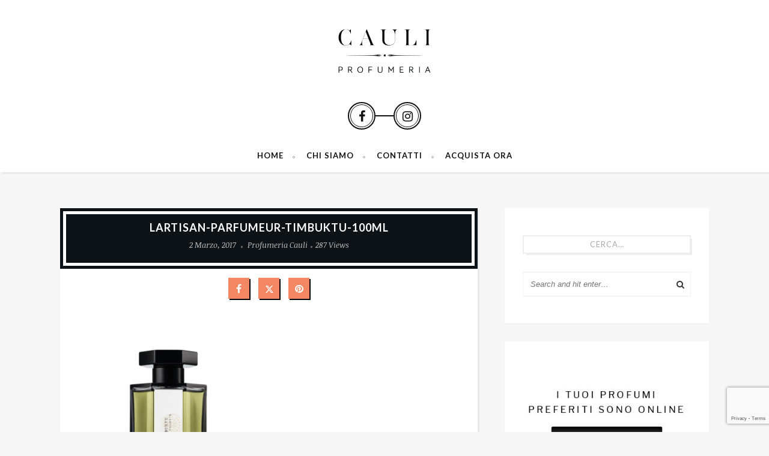

--- FILE ---
content_type: text/html; charset=UTF-8
request_url: https://www.profumeriacauli.com/blog/profumi-che-lasciano-la-scia-la-nostra-selezione/lartisan-parfumeur-timbuktu-100ml-2/
body_size: 15293
content:
<!DOCTYPE html>
<html lang="it-IT" xmlns:fb="https://www.facebook.com/2008/fbml" xmlns:addthis="https://www.addthis.com/help/api-spec" >
<head>
    <meta charset="UTF-8" />
    <meta http-equiv="X-UA-Compatible" content="IE=edge">
    <meta name="viewport" content="width=device-width, initial-scale=1.0">
    <link rel="profile" href="http://gmpg.org/xfn/11" />
    <link rel="alternate" type="application/rss+xml" title="Profumeria Cauli RSS Feed" href="https://www.profumeriacauli.com/blog/feed/" />
    <link rel="alternate" type="application/atom+xml" title="Profumeria Cauli Atom Feed" href="https://www.profumeriacauli.com/blog/feed/atom/" />
    <link rel="pingback" href="https://www.profumeriacauli.com/blog/xmlrpc.php" />
    			<script type="text/javascript" class="_iub_cs_skip">
				var _iub = _iub || {};
				_iub.csConfiguration = _iub.csConfiguration || {};
				_iub.csConfiguration.siteId = "1610042";
				_iub.csConfiguration.cookiePolicyId = "83419844";
			</script>
			<script class="_iub_cs_skip" src="https://cs.iubenda.com/sync/1610042.js"></script>
			<meta name='robots' content='index, follow, max-image-preview:large, max-snippet:-1, max-video-preview:-1' />
	<style>img:is([sizes="auto" i], [sizes^="auto," i]) { contain-intrinsic-size: 3000px 1500px }</style>
	<!-- Speed of this site is optimised by WP Performance Score Booster plugin v2.2.2 - https://dipakgajjar.com/wp-performance-score-booster/ -->

<!-- Google Tag Manager for WordPress by gtm4wp.com -->
<script data-cfasync="false" data-pagespeed-no-defer>
	var gtm4wp_datalayer_name = "dataLayer";
	var dataLayer = dataLayer || [];
</script>
<!-- End Google Tag Manager for WordPress by gtm4wp.com -->
	<!-- This site is optimized with the Yoast SEO plugin v26.4 - https://yoast.com/wordpress/plugins/seo/ -->
	<title>lartisan-parfumeur-timbuktu-100ml - Profumeria Cauli</title>
	<link rel="preconnect" href="https://fonts.gstatic.com" crossorigin><link rel="preload" as="style" onload="this.onload=null;this.rel='stylesheet'" id="rb-preload-gfonts" href="https://fonts.googleapis.com/css?family=Lato%3A100%2C300%2C400%2C700%2C900%2C100italic%2C300italic%2C400italic%2C700italic%2C900italic%7CNoticia+Text%3A400%2C700%2C400italic%2C700italic&amp;display=swap" crossorigin><noscript><link rel="stylesheet" href="https://fonts.googleapis.com/css?family=Lato%3A100%2C300%2C400%2C700%2C900%2C100italic%2C300italic%2C400italic%2C700italic%2C900italic%7CNoticia+Text%3A400%2C700%2C400italic%2C700italic&amp;display=swap"></noscript><link rel="canonical" href="https://www.profumeriacauli.com/blog/profumi-che-lasciano-la-scia-la-nostra-selezione/lartisan-parfumeur-timbuktu-100ml-2/" />
	<meta property="og:locale" content="it_IT" />
	<meta property="og:type" content="article" />
	<meta property="og:title" content="lartisan-parfumeur-timbuktu-100ml - Profumeria Cauli" />
	<meta property="og:url" content="https://www.profumeriacauli.com/blog/profumi-che-lasciano-la-scia-la-nostra-selezione/lartisan-parfumeur-timbuktu-100ml-2/" />
	<meta property="og:site_name" content="Profumeria Cauli" />
	<meta property="og:image" content="https://www.profumeriacauli.com/blog/profumi-che-lasciano-la-scia-la-nostra-selezione/lartisan-parfumeur-timbuktu-100ml-2" />
	<meta property="og:image:width" content="350" />
	<meta property="og:image:height" content="350" />
	<meta property="og:image:type" content="image/png" />
	<meta name="twitter:card" content="summary_large_image" />
	<script type="application/ld+json" class="yoast-schema-graph">{"@context":"https://schema.org","@graph":[{"@type":"WebPage","@id":"https://www.profumeriacauli.com/blog/profumi-che-lasciano-la-scia-la-nostra-selezione/lartisan-parfumeur-timbuktu-100ml-2/","url":"https://www.profumeriacauli.com/blog/profumi-che-lasciano-la-scia-la-nostra-selezione/lartisan-parfumeur-timbuktu-100ml-2/","name":"lartisan-parfumeur-timbuktu-100ml - Profumeria Cauli","isPartOf":{"@id":"https://www.profumeriacauli.com/blog/#website"},"primaryImageOfPage":{"@id":"https://www.profumeriacauli.com/blog/profumi-che-lasciano-la-scia-la-nostra-selezione/lartisan-parfumeur-timbuktu-100ml-2/#primaryimage"},"image":{"@id":"https://www.profumeriacauli.com/blog/profumi-che-lasciano-la-scia-la-nostra-selezione/lartisan-parfumeur-timbuktu-100ml-2/#primaryimage"},"thumbnailUrl":"https://www.profumeriacauli.com/blog/wp-content/uploads/2017/03/lartisan-parfumeur-timbuktu-100ml.png","datePublished":"2017-03-02T13:45:32+00:00","breadcrumb":{"@id":"https://www.profumeriacauli.com/blog/profumi-che-lasciano-la-scia-la-nostra-selezione/lartisan-parfumeur-timbuktu-100ml-2/#breadcrumb"},"inLanguage":"it-IT","potentialAction":[{"@type":"ReadAction","target":["https://www.profumeriacauli.com/blog/profumi-che-lasciano-la-scia-la-nostra-selezione/lartisan-parfumeur-timbuktu-100ml-2/"]}]},{"@type":"ImageObject","inLanguage":"it-IT","@id":"https://www.profumeriacauli.com/blog/profumi-che-lasciano-la-scia-la-nostra-selezione/lartisan-parfumeur-timbuktu-100ml-2/#primaryimage","url":"https://www.profumeriacauli.com/blog/wp-content/uploads/2017/03/lartisan-parfumeur-timbuktu-100ml.png","contentUrl":"https://www.profumeriacauli.com/blog/wp-content/uploads/2017/03/lartisan-parfumeur-timbuktu-100ml.png","width":350,"height":350},{"@type":"BreadcrumbList","@id":"https://www.profumeriacauli.com/blog/profumi-che-lasciano-la-scia-la-nostra-selezione/lartisan-parfumeur-timbuktu-100ml-2/#breadcrumb","itemListElement":[{"@type":"ListItem","position":1,"name":"Home","item":"https://www.profumeriacauli.com/blog/"},{"@type":"ListItem","position":2,"name":"Profumi che lasciano la scia: la nostra selezione","item":"https://www.profumeriacauli.com/blog/profumi-che-lasciano-la-scia-la-nostra-selezione/"},{"@type":"ListItem","position":3,"name":"lartisan-parfumeur-timbuktu-100ml"}]},{"@type":"WebSite","@id":"https://www.profumeriacauli.com/blog/#website","url":"https://www.profumeriacauli.com/blog/","name":"Profumeria Cauli","description":"Blog su profumi di nicchia e profumeria di lusso","potentialAction":[{"@type":"SearchAction","target":{"@type":"EntryPoint","urlTemplate":"https://www.profumeriacauli.com/blog/?s={search_term_string}"},"query-input":{"@type":"PropertyValueSpecification","valueRequired":true,"valueName":"search_term_string"}}],"inLanguage":"it-IT"}]}</script>
	<!-- / Yoast SEO plugin. -->


<link rel='dns-prefetch' href='//cdn.iubenda.com' />
<link rel='dns-prefetch' href='//fonts.googleapis.com' />
<link rel="alternate" type="application/rss+xml" title="Profumeria Cauli &raquo; Feed" href="https://www.profumeriacauli.com/blog/feed/" />
<link rel="alternate" type="application/rss+xml" title="Profumeria Cauli &raquo; Feed dei commenti" href="https://www.profumeriacauli.com/blog/comments/feed/" />
<link rel="alternate" type="application/rss+xml" title="Profumeria Cauli &raquo; lartisan-parfumeur-timbuktu-100ml Feed dei commenti" href="https://www.profumeriacauli.com/blog/profumi-che-lasciano-la-scia-la-nostra-selezione/lartisan-parfumeur-timbuktu-100ml-2/feed/" />
		<style>
			.lazyload,
			.lazyloading {
				max-width: 100%;
			}
		</style>
				<!-- This site uses the Google Analytics by ExactMetrics plugin v8.10.1 - Using Analytics tracking - https://www.exactmetrics.com/ -->
		<!-- Note: ExactMetrics is not currently configured on this site. The site owner needs to authenticate with Google Analytics in the ExactMetrics settings panel. -->
					<!-- No tracking code set -->
				<!-- / Google Analytics by ExactMetrics -->
		<script type="text/javascript">
/* <![CDATA[ */
window._wpemojiSettings = {"baseUrl":"https:\/\/s.w.org\/images\/core\/emoji\/16.0.1\/72x72\/","ext":".png","svgUrl":"https:\/\/s.w.org\/images\/core\/emoji\/16.0.1\/svg\/","svgExt":".svg","source":{"concatemoji":"https:\/\/www.profumeriacauli.com\/blog\/wp-includes\/js\/wp-emoji-release.min.js"}};
/*! This file is auto-generated */
!function(s,n){var o,i,e;function c(e){try{var t={supportTests:e,timestamp:(new Date).valueOf()};sessionStorage.setItem(o,JSON.stringify(t))}catch(e){}}function p(e,t,n){e.clearRect(0,0,e.canvas.width,e.canvas.height),e.fillText(t,0,0);var t=new Uint32Array(e.getImageData(0,0,e.canvas.width,e.canvas.height).data),a=(e.clearRect(0,0,e.canvas.width,e.canvas.height),e.fillText(n,0,0),new Uint32Array(e.getImageData(0,0,e.canvas.width,e.canvas.height).data));return t.every(function(e,t){return e===a[t]})}function u(e,t){e.clearRect(0,0,e.canvas.width,e.canvas.height),e.fillText(t,0,0);for(var n=e.getImageData(16,16,1,1),a=0;a<n.data.length;a++)if(0!==n.data[a])return!1;return!0}function f(e,t,n,a){switch(t){case"flag":return n(e,"\ud83c\udff3\ufe0f\u200d\u26a7\ufe0f","\ud83c\udff3\ufe0f\u200b\u26a7\ufe0f")?!1:!n(e,"\ud83c\udde8\ud83c\uddf6","\ud83c\udde8\u200b\ud83c\uddf6")&&!n(e,"\ud83c\udff4\udb40\udc67\udb40\udc62\udb40\udc65\udb40\udc6e\udb40\udc67\udb40\udc7f","\ud83c\udff4\u200b\udb40\udc67\u200b\udb40\udc62\u200b\udb40\udc65\u200b\udb40\udc6e\u200b\udb40\udc67\u200b\udb40\udc7f");case"emoji":return!a(e,"\ud83e\udedf")}return!1}function g(e,t,n,a){var r="undefined"!=typeof WorkerGlobalScope&&self instanceof WorkerGlobalScope?new OffscreenCanvas(300,150):s.createElement("canvas"),o=r.getContext("2d",{willReadFrequently:!0}),i=(o.textBaseline="top",o.font="600 32px Arial",{});return e.forEach(function(e){i[e]=t(o,e,n,a)}),i}function t(e){var t=s.createElement("script");t.src=e,t.defer=!0,s.head.appendChild(t)}"undefined"!=typeof Promise&&(o="wpEmojiSettingsSupports",i=["flag","emoji"],n.supports={everything:!0,everythingExceptFlag:!0},e=new Promise(function(e){s.addEventListener("DOMContentLoaded",e,{once:!0})}),new Promise(function(t){var n=function(){try{var e=JSON.parse(sessionStorage.getItem(o));if("object"==typeof e&&"number"==typeof e.timestamp&&(new Date).valueOf()<e.timestamp+604800&&"object"==typeof e.supportTests)return e.supportTests}catch(e){}return null}();if(!n){if("undefined"!=typeof Worker&&"undefined"!=typeof OffscreenCanvas&&"undefined"!=typeof URL&&URL.createObjectURL&&"undefined"!=typeof Blob)try{var e="postMessage("+g.toString()+"("+[JSON.stringify(i),f.toString(),p.toString(),u.toString()].join(",")+"));",a=new Blob([e],{type:"text/javascript"}),r=new Worker(URL.createObjectURL(a),{name:"wpTestEmojiSupports"});return void(r.onmessage=function(e){c(n=e.data),r.terminate(),t(n)})}catch(e){}c(n=g(i,f,p,u))}t(n)}).then(function(e){for(var t in e)n.supports[t]=e[t],n.supports.everything=n.supports.everything&&n.supports[t],"flag"!==t&&(n.supports.everythingExceptFlag=n.supports.everythingExceptFlag&&n.supports[t]);n.supports.everythingExceptFlag=n.supports.everythingExceptFlag&&!n.supports.flag,n.DOMReady=!1,n.readyCallback=function(){n.DOMReady=!0}}).then(function(){return e}).then(function(){var e;n.supports.everything||(n.readyCallback(),(e=n.source||{}).concatemoji?t(e.concatemoji):e.wpemoji&&e.twemoji&&(t(e.twemoji),t(e.wpemoji)))}))}((window,document),window._wpemojiSettings);
/* ]]> */
</script>
<link rel='stylesheet' id='sbi_styles-css' href='https://www.profumeriacauli.com/blog/wp-content/plugins/instagram-feed/css/sbi-styles.min.css' type='text/css' media='all' />
<style id='wp-emoji-styles-inline-css' type='text/css'>

	img.wp-smiley, img.emoji {
		display: inline !important;
		border: none !important;
		box-shadow: none !important;
		height: 1em !important;
		width: 1em !important;
		margin: 0 0.07em !important;
		vertical-align: -0.1em !important;
		background: none !important;
		padding: 0 !important;
	}
</style>
<link rel='stylesheet' id='wp-block-library-css' href='https://www.profumeriacauli.com/blog/wp-includes/css/dist/block-library/style.min.css' type='text/css' media='all' />
<style id='classic-theme-styles-inline-css' type='text/css'>
/*! This file is auto-generated */
.wp-block-button__link{color:#fff;background-color:#32373c;border-radius:9999px;box-shadow:none;text-decoration:none;padding:calc(.667em + 2px) calc(1.333em + 2px);font-size:1.125em}.wp-block-file__button{background:#32373c;color:#fff;text-decoration:none}
</style>
<style id='global-styles-inline-css' type='text/css'>
:root{--wp--preset--aspect-ratio--square: 1;--wp--preset--aspect-ratio--4-3: 4/3;--wp--preset--aspect-ratio--3-4: 3/4;--wp--preset--aspect-ratio--3-2: 3/2;--wp--preset--aspect-ratio--2-3: 2/3;--wp--preset--aspect-ratio--16-9: 16/9;--wp--preset--aspect-ratio--9-16: 9/16;--wp--preset--color--black: #000000;--wp--preset--color--cyan-bluish-gray: #abb8c3;--wp--preset--color--white: #ffffff;--wp--preset--color--pale-pink: #f78da7;--wp--preset--color--vivid-red: #cf2e2e;--wp--preset--color--luminous-vivid-orange: #ff6900;--wp--preset--color--luminous-vivid-amber: #fcb900;--wp--preset--color--light-green-cyan: #7bdcb5;--wp--preset--color--vivid-green-cyan: #00d084;--wp--preset--color--pale-cyan-blue: #8ed1fc;--wp--preset--color--vivid-cyan-blue: #0693e3;--wp--preset--color--vivid-purple: #9b51e0;--wp--preset--gradient--vivid-cyan-blue-to-vivid-purple: linear-gradient(135deg,rgba(6,147,227,1) 0%,rgb(155,81,224) 100%);--wp--preset--gradient--light-green-cyan-to-vivid-green-cyan: linear-gradient(135deg,rgb(122,220,180) 0%,rgb(0,208,130) 100%);--wp--preset--gradient--luminous-vivid-amber-to-luminous-vivid-orange: linear-gradient(135deg,rgba(252,185,0,1) 0%,rgba(255,105,0,1) 100%);--wp--preset--gradient--luminous-vivid-orange-to-vivid-red: linear-gradient(135deg,rgba(255,105,0,1) 0%,rgb(207,46,46) 100%);--wp--preset--gradient--very-light-gray-to-cyan-bluish-gray: linear-gradient(135deg,rgb(238,238,238) 0%,rgb(169,184,195) 100%);--wp--preset--gradient--cool-to-warm-spectrum: linear-gradient(135deg,rgb(74,234,220) 0%,rgb(151,120,209) 20%,rgb(207,42,186) 40%,rgb(238,44,130) 60%,rgb(251,105,98) 80%,rgb(254,248,76) 100%);--wp--preset--gradient--blush-light-purple: linear-gradient(135deg,rgb(255,206,236) 0%,rgb(152,150,240) 100%);--wp--preset--gradient--blush-bordeaux: linear-gradient(135deg,rgb(254,205,165) 0%,rgb(254,45,45) 50%,rgb(107,0,62) 100%);--wp--preset--gradient--luminous-dusk: linear-gradient(135deg,rgb(255,203,112) 0%,rgb(199,81,192) 50%,rgb(65,88,208) 100%);--wp--preset--gradient--pale-ocean: linear-gradient(135deg,rgb(255,245,203) 0%,rgb(182,227,212) 50%,rgb(51,167,181) 100%);--wp--preset--gradient--electric-grass: linear-gradient(135deg,rgb(202,248,128) 0%,rgb(113,206,126) 100%);--wp--preset--gradient--midnight: linear-gradient(135deg,rgb(2,3,129) 0%,rgb(40,116,252) 100%);--wp--preset--font-size--small: 13px;--wp--preset--font-size--medium: 20px;--wp--preset--font-size--large: 36px;--wp--preset--font-size--x-large: 42px;--wp--preset--spacing--20: 0.44rem;--wp--preset--spacing--30: 0.67rem;--wp--preset--spacing--40: 1rem;--wp--preset--spacing--50: 1.5rem;--wp--preset--spacing--60: 2.25rem;--wp--preset--spacing--70: 3.38rem;--wp--preset--spacing--80: 5.06rem;--wp--preset--shadow--natural: 6px 6px 9px rgba(0, 0, 0, 0.2);--wp--preset--shadow--deep: 12px 12px 50px rgba(0, 0, 0, 0.4);--wp--preset--shadow--sharp: 6px 6px 0px rgba(0, 0, 0, 0.2);--wp--preset--shadow--outlined: 6px 6px 0px -3px rgba(255, 255, 255, 1), 6px 6px rgba(0, 0, 0, 1);--wp--preset--shadow--crisp: 6px 6px 0px rgba(0, 0, 0, 1);}:where(.is-layout-flex){gap: 0.5em;}:where(.is-layout-grid){gap: 0.5em;}body .is-layout-flex{display: flex;}.is-layout-flex{flex-wrap: wrap;align-items: center;}.is-layout-flex > :is(*, div){margin: 0;}body .is-layout-grid{display: grid;}.is-layout-grid > :is(*, div){margin: 0;}:where(.wp-block-columns.is-layout-flex){gap: 2em;}:where(.wp-block-columns.is-layout-grid){gap: 2em;}:where(.wp-block-post-template.is-layout-flex){gap: 1.25em;}:where(.wp-block-post-template.is-layout-grid){gap: 1.25em;}.has-black-color{color: var(--wp--preset--color--black) !important;}.has-cyan-bluish-gray-color{color: var(--wp--preset--color--cyan-bluish-gray) !important;}.has-white-color{color: var(--wp--preset--color--white) !important;}.has-pale-pink-color{color: var(--wp--preset--color--pale-pink) !important;}.has-vivid-red-color{color: var(--wp--preset--color--vivid-red) !important;}.has-luminous-vivid-orange-color{color: var(--wp--preset--color--luminous-vivid-orange) !important;}.has-luminous-vivid-amber-color{color: var(--wp--preset--color--luminous-vivid-amber) !important;}.has-light-green-cyan-color{color: var(--wp--preset--color--light-green-cyan) !important;}.has-vivid-green-cyan-color{color: var(--wp--preset--color--vivid-green-cyan) !important;}.has-pale-cyan-blue-color{color: var(--wp--preset--color--pale-cyan-blue) !important;}.has-vivid-cyan-blue-color{color: var(--wp--preset--color--vivid-cyan-blue) !important;}.has-vivid-purple-color{color: var(--wp--preset--color--vivid-purple) !important;}.has-black-background-color{background-color: var(--wp--preset--color--black) !important;}.has-cyan-bluish-gray-background-color{background-color: var(--wp--preset--color--cyan-bluish-gray) !important;}.has-white-background-color{background-color: var(--wp--preset--color--white) !important;}.has-pale-pink-background-color{background-color: var(--wp--preset--color--pale-pink) !important;}.has-vivid-red-background-color{background-color: var(--wp--preset--color--vivid-red) !important;}.has-luminous-vivid-orange-background-color{background-color: var(--wp--preset--color--luminous-vivid-orange) !important;}.has-luminous-vivid-amber-background-color{background-color: var(--wp--preset--color--luminous-vivid-amber) !important;}.has-light-green-cyan-background-color{background-color: var(--wp--preset--color--light-green-cyan) !important;}.has-vivid-green-cyan-background-color{background-color: var(--wp--preset--color--vivid-green-cyan) !important;}.has-pale-cyan-blue-background-color{background-color: var(--wp--preset--color--pale-cyan-blue) !important;}.has-vivid-cyan-blue-background-color{background-color: var(--wp--preset--color--vivid-cyan-blue) !important;}.has-vivid-purple-background-color{background-color: var(--wp--preset--color--vivid-purple) !important;}.has-black-border-color{border-color: var(--wp--preset--color--black) !important;}.has-cyan-bluish-gray-border-color{border-color: var(--wp--preset--color--cyan-bluish-gray) !important;}.has-white-border-color{border-color: var(--wp--preset--color--white) !important;}.has-pale-pink-border-color{border-color: var(--wp--preset--color--pale-pink) !important;}.has-vivid-red-border-color{border-color: var(--wp--preset--color--vivid-red) !important;}.has-luminous-vivid-orange-border-color{border-color: var(--wp--preset--color--luminous-vivid-orange) !important;}.has-luminous-vivid-amber-border-color{border-color: var(--wp--preset--color--luminous-vivid-amber) !important;}.has-light-green-cyan-border-color{border-color: var(--wp--preset--color--light-green-cyan) !important;}.has-vivid-green-cyan-border-color{border-color: var(--wp--preset--color--vivid-green-cyan) !important;}.has-pale-cyan-blue-border-color{border-color: var(--wp--preset--color--pale-cyan-blue) !important;}.has-vivid-cyan-blue-border-color{border-color: var(--wp--preset--color--vivid-cyan-blue) !important;}.has-vivid-purple-border-color{border-color: var(--wp--preset--color--vivid-purple) !important;}.has-vivid-cyan-blue-to-vivid-purple-gradient-background{background: var(--wp--preset--gradient--vivid-cyan-blue-to-vivid-purple) !important;}.has-light-green-cyan-to-vivid-green-cyan-gradient-background{background: var(--wp--preset--gradient--light-green-cyan-to-vivid-green-cyan) !important;}.has-luminous-vivid-amber-to-luminous-vivid-orange-gradient-background{background: var(--wp--preset--gradient--luminous-vivid-amber-to-luminous-vivid-orange) !important;}.has-luminous-vivid-orange-to-vivid-red-gradient-background{background: var(--wp--preset--gradient--luminous-vivid-orange-to-vivid-red) !important;}.has-very-light-gray-to-cyan-bluish-gray-gradient-background{background: var(--wp--preset--gradient--very-light-gray-to-cyan-bluish-gray) !important;}.has-cool-to-warm-spectrum-gradient-background{background: var(--wp--preset--gradient--cool-to-warm-spectrum) !important;}.has-blush-light-purple-gradient-background{background: var(--wp--preset--gradient--blush-light-purple) !important;}.has-blush-bordeaux-gradient-background{background: var(--wp--preset--gradient--blush-bordeaux) !important;}.has-luminous-dusk-gradient-background{background: var(--wp--preset--gradient--luminous-dusk) !important;}.has-pale-ocean-gradient-background{background: var(--wp--preset--gradient--pale-ocean) !important;}.has-electric-grass-gradient-background{background: var(--wp--preset--gradient--electric-grass) !important;}.has-midnight-gradient-background{background: var(--wp--preset--gradient--midnight) !important;}.has-small-font-size{font-size: var(--wp--preset--font-size--small) !important;}.has-medium-font-size{font-size: var(--wp--preset--font-size--medium) !important;}.has-large-font-size{font-size: var(--wp--preset--font-size--large) !important;}.has-x-large-font-size{font-size: var(--wp--preset--font-size--x-large) !important;}
:where(.wp-block-post-template.is-layout-flex){gap: 1.25em;}:where(.wp-block-post-template.is-layout-grid){gap: 1.25em;}
:where(.wp-block-columns.is-layout-flex){gap: 2em;}:where(.wp-block-columns.is-layout-grid){gap: 2em;}
:root :where(.wp-block-pullquote){font-size: 1.5em;line-height: 1.6;}
</style>
<link rel='stylesheet' id='contact-form-7-css' href='https://www.profumeriacauli.com/blog/wp-content/plugins/contact-form-7/includes/css/styles.css' type='text/css' media='all' />
<link rel='stylesheet' id='maple-core-style-css' href='https://www.profumeriacauli.com/blog/wp-content/plugins/maple-core/assets/styles.css' type='text/css' media='all' />
<link rel='stylesheet' id='tn-extends-lib-style-css' href='https://www.profumeriacauli.com/blog/wp-content/themes/maple/lib/extends_script/extends-style.min.css' type='text/css' media='all' />
<link rel='stylesheet' id='tn-style-css' href='https://www.profumeriacauli.com/blog/wp-content/themes/maple/assets/css/tn_style.css' type='text/css' media='all' />
<link rel='stylesheet' id='tn-responsive-style-css' href='https://www.profumeriacauli.com/blog/wp-content/themes/maple/assets/css/tn_responsive.css' type='text/css' media='all' />
<link rel='stylesheet' id='tn-default-css' href='https://www.profumeriacauli.com/blog/wp-content/themes/maple/style.css' type='text/css' media='all' />
<style id='tn-default-inline-css' type='text/css'>
h1,h2,h3,h4,h5,h6 { font-family :Lato;}.logo-image { max-width : 170px;}.header-wrap.header-background-color { background-color : #ffffff; }header .header-parallax-wrap { height: 404px; }header #header-image-parallax { height : 404px !important; }@media only screen and (max-width: 992px) and (min-width: 768px) {header .header-parallax-wrap { height: 334px; }header #header-image-parallax { height : 334px !important; }}@media only screen and (max-width: 767px){header .header-parallax-wrap { height: 254px; }header #header-image-parallax { height : 254px !important; }}.post-title {margin-top:-10px !important;}
.category-name-wrap {padding-left: 10px !important; }
.header-inner {margin-top:0 !important; margin-bottom:15px !important; }
.header-social {margin-top:0 !important; }
.header-wrap.header-background-color { border-bottom:0 !important; }
.main-menu {margin-right:0 !important; }
</style>
<link rel='stylesheet' id='addthis_all_pages-css' href='https://www.profumeriacauli.com/blog/wp-content/plugins/addthis/frontend/build/addthis_wordpress_public.min.css' type='text/css' media='all' />


<script  type="text/javascript" class=" _iub_cs_skip" type="text/javascript" id="iubenda-head-inline-scripts-0">
/* <![CDATA[ */

var _iub = _iub || [];
_iub.csConfiguration = {"perPurposeConsent":true,"siteId":1610042,"whitelabel":false,"cookiePolicyId":83419844,"lang":"it", "banner":{ "acceptButtonDisplay":true,"closeButtonDisplay":false,"continueWithoutAcceptingButtonDisplay":true,"customizeButtonDisplay":true,"explicitWithdrawal":true,"listPurposes":true,"ownerName":"www.profumeriacauli.com","rejectButtonDisplay":true,"showPurposesToggles":true,"showTotalNumberOfProviders":true }};
/* ]]> */
</script>
<script  type="text/javascript" charset="UTF-8" async="" class=" _iub_cs_skip" type="text/javascript" src="//cdn.iubenda.com/cs/iubenda_cs.js" id="iubenda-head-scripts-1-js"></script>
<script type="text/javascript" id="image-watermark-no-right-click-js-before">
/* <![CDATA[ */
var iwArgsNoRightClick = {"rightclick":"Y","draganddrop":"Y"};
/* ]]> */
</script>
<script type="text/javascript" src="https://www.profumeriacauli.com/blog/wp-content/plugins/image-watermark/js/no-right-click.js" id="image-watermark-no-right-click-js"></script>
<script type="text/javascript" src="https://www.profumeriacauli.com/blog/wp-includes/js/jquery/jquery.min.js" id="jquery-core-js"></script>
<script type="text/javascript" src="https://www.profumeriacauli.com/blog/wp-includes/js/jquery/jquery-migrate.min.js" id="jquery-migrate-js"></script>
<!--[if lt IE 9]>
<script type="text/javascript" src="https://www.profumeriacauli.com/blog/wp-content/themes/maple/lib/extends_script/html5shiv.min.js" id="html5-js"></script>
<![endif]-->
<link rel="preload" href="https://www.profumeriacauli.com/blog/wp-content/themes/maple/lib/extends_script/fonts/fontawesome-webfont.woff2?v=4.7.0" as="font" type="font/woff2" crossorigin="anonymous"> <link rel="https://api.w.org/" href="https://www.profumeriacauli.com/blog/wp-json/" /><link rel="alternate" title="JSON" type="application/json" href="https://www.profumeriacauli.com/blog/wp-json/wp/v2/media/1210" /><link rel="EditURI" type="application/rsd+xml" title="RSD" href="https://www.profumeriacauli.com/blog/xmlrpc.php?rsd" />
<meta name="generator" content="WordPress 6.8.3" />
<link rel='shortlink' href='https://www.profumeriacauli.com/blog/?p=1210' />
<link rel="alternate" title="oEmbed (JSON)" type="application/json+oembed" href="https://www.profumeriacauli.com/blog/wp-json/oembed/1.0/embed?url=https%3A%2F%2Fwww.profumeriacauli.com%2Fblog%2Fprofumi-che-lasciano-la-scia-la-nostra-selezione%2Flartisan-parfumeur-timbuktu-100ml-2%2F" />
<link rel="alternate" title="oEmbed (XML)" type="text/xml+oembed" href="https://www.profumeriacauli.com/blog/wp-json/oembed/1.0/embed?url=https%3A%2F%2Fwww.profumeriacauli.com%2Fblog%2Fprofumi-che-lasciano-la-scia-la-nostra-selezione%2Flartisan-parfumeur-timbuktu-100ml-2%2F&#038;format=xml" />
                <!-- Google tag (gtag.js) -->
                <script async src="https://www.googletagmanager.com/gtag/js?id=G-2CMCGMTFX2"></script>
                <script> window.dataLayer = window.dataLayer || [];

                    function gtag() {
                        dataLayer.push(arguments);
                    }

                    gtag('js', new Date());
                    gtag('config', 'G-2CMCGMTFX2');
                </script>
			
<!-- Google Tag Manager for WordPress by gtm4wp.com -->
<!-- GTM Container placement set to off -->
<script data-cfasync="false" data-pagespeed-no-defer>
	var dataLayer_content = {"pagePostType":"attachment","pagePostType2":"single-attachment","pagePostAuthor":"Profumeria Cauli"};
	dataLayer.push( dataLayer_content );
</script>
<script data-cfasync="false" data-pagespeed-no-defer>
	console.warn && console.warn("[GTM4WP] Google Tag Manager container code placement set to OFF !!!");
	console.warn && console.warn("[GTM4WP] Data layer codes are active but GTM container must be loaded using custom coding !!!");
</script>
<!-- End Google Tag Manager for WordPress by gtm4wp.com -->		<script>
			document.documentElement.className = document.documentElement.className.replace('no-js', 'js');
		</script>
				<style>
			.no-js img.lazyload {
				display: none;
			}

			figure.wp-block-image img.lazyloading {
				min-width: 150px;
			}

			.lazyload,
			.lazyloading {
				--smush-placeholder-width: 100px;
				--smush-placeholder-aspect-ratio: 1/1;
				width: var(--smush-image-width, var(--smush-placeholder-width)) !important;
				aspect-ratio: var(--smush-image-aspect-ratio, var(--smush-placeholder-aspect-ratio)) !important;
			}

						.lazyload, .lazyloading {
				opacity: 0;
			}

			.lazyloaded {
				opacity: 1;
				transition: opacity 400ms;
				transition-delay: 0ms;
			}

					</style>
		<link rel="shortcut icon" href="https://www.profumeriacauli.com/blog/wp-content/uploads/2016/11/image8337.png" type="image/x-icon" /><style type="text/css">.recentcomments a{display:inline !important;padding:0 !important;margin:0 !important;}</style><style>.removed_link, a.removed_link {
	text-decoration: line-through;
}</style><script data-cfasync="false" type="text/javascript">if (window.addthis_product === undefined) { window.addthis_product = "wpp"; } if (window.wp_product_version === undefined) { window.wp_product_version = "wpp-6.2.7"; } if (window.addthis_share === undefined) { window.addthis_share = {}; } if (window.addthis_config === undefined) { window.addthis_config = {"data_track_clickback":true,"ignore_server_config":true,"ui_atversion":300}; } if (window.addthis_layers === undefined) { window.addthis_layers = {}; } if (window.addthis_layers_tools === undefined) { window.addthis_layers_tools = [{"share":{"counts":"none","numPreferredServices":5,"mobile":false,"position":"right","theme":"transparent"}},{"dock":{"follow":"off","buttonBarTheme":"light","buttonBarPosition":"bottom"}}]; } else { window.addthis_layers_tools.push({"share":{"counts":"none","numPreferredServices":5,"mobile":false,"position":"right","theme":"transparent"}}); window.addthis_layers_tools.push({"dock":{"follow":"off","buttonBarTheme":"light","buttonBarPosition":"bottom"}});  } if (window.addthis_plugin_info === undefined) { window.addthis_plugin_info = {"info_status":"enabled","cms_name":"WordPress","plugin_name":"Share Buttons by AddThis","plugin_version":"6.2.7","plugin_mode":"WordPress","anonymous_profile_id":"wp-0a93f3425bb475281b171b58a38cd9b6","page_info":{"template":"posts","post_type":""},"sharing_enabled_on_post_via_metabox":false}; } 
                    (function() {
                      var first_load_interval_id = setInterval(function () {
                        if (typeof window.addthis !== 'undefined') {
                          window.clearInterval(first_load_interval_id);
                          if (typeof window.addthis_layers !== 'undefined' && Object.getOwnPropertyNames(window.addthis_layers).length > 0) {
                            window.addthis.layers(window.addthis_layers);
                          }
                          if (Array.isArray(window.addthis_layers_tools)) {
                            for (i = 0; i < window.addthis_layers_tools.length; i++) {
                              window.addthis.layers(window.addthis_layers_tools[i]);
                            }
                          }
                        }
                     },1000)
                    }());
                </script> <script data-cfasync="false" type="text/javascript" src="https://s7.addthis.com/js/300/addthis_widget.js#pubid=wp-0a93f3425bb475281b171b58a38cd9b6" async="async"></script><style type="text/css" title="dynamic-css" class="options-output">body{background-color:#f7f7f7;background-repeat:no-repeat;background-size:cover;background-attachment:fixed;background-position:center center;}#navigation{font-family:Lato;text-transform:uppercase;letter-spacing:1px;font-weight:700;font-style:normal;font-size:13px;}body{font-family:Lato;line-height:24px;font-weight:400;font-style:normal;color:#333;font-size:14px;}.post-title,.widget-title{font-family:Lato;text-transform:uppercase;letter-spacing:1px;font-weight:700;font-style:normal;font-size:18px;}.category-name-wrap,.single-tag-wrap{font-family:"Noticia Text";text-transform:capitalize;font-weight:400;font-style:italic;font-size:13px;}.meta-tags-wrap{font-family:"Noticia Text";text-transform:capitalize;font-weight:400;font-style:italic;font-size:13px;}.read-more-wrap,input[type="submit"],.blog-loadmore-link,.pagination-next-prev{font-family:Lato;text-transform:uppercase;font-weight:400;font-style:normal;font-size:11px;}.logo-text strong{font-family:Lato;text-transform:uppercase;letter-spacing:2px;font-weight:700;font-style:normal;color:#333;font-size:60px;}</style></head>
<body class="attachment wp-singular attachment-template-default single single-attachment postid-1210 attachmentid-1210 attachment-png wp-embed-responsive wp-theme-maple tn-body tn-background"  itemscope  itemtype="https://schema.org/WebPage" >
    	<div id="tn-site-wrap" class="clearfix">
		<header id="header" class=" header-wrap header-background-color"><div class="header-inner clearfix tn-container"><div id="logo" class="logo-wrap" role="banner" itemscope="itemscope" itemtype="https://schema.org/Organization"><a class="logo-image" href="https://www.profumeriacauli.com/blog"><img class="logo-img-data lazyload" data-at2x="https://www.profumeriacauli.com/blog/wp-content/uploads/2016/11/image4144.png" height="300" width="300" data-src="https://www.profumeriacauli.com/blog/wp-content/uploads/2016/11/image4144.png" alt="Profumeria Cauli" src="[data-uri]" style="--smush-placeholder-width: 300px; --smush-placeholder-aspect-ratio: 300/300;"></a><div class="header-social is-dark-style"><div class="social-bar-wrap clearfix"><a title="Facebook" href="https://www.facebook.com/profumeriacauli/?fref=ts" target="_blank"><i class="fa fa-facebook"></i></a><a title="Instagram" href="https://www.instagram.com/profumeriacauli/" target="_blank"><i class="fa fa-instagram"></i></a></div></div><!--#header social --></div><!--# logo wrap--></div><!-- header inner --></header><!--#header -->		<div id="navigation" class="is-sticky-nav clearfix"><div class="nav-wrap"><div class="tn-container nav-inner clearfix"><div class="tn-mobile-main-menu-button"><a href="#" id="tn-button-mobile-menu-open"><span class="tn-mobile-menu-button"></span></a></div><!-- #mobile button--><nav class="menu-wrap" role="navigation" itemscope="itemscope" itemtype="https://schema.org/SiteNavigationElement"><ul id="menu-menu-1" class="main-menu"><li id="menu-item-553" class="menu-item menu-item-type-custom menu-item-object-custom menu-item-home menu-item-553"><a href="https://www.profumeriacauli.com/blog/">Home</a></li>
<li id="menu-item-798" class="menu-item menu-item-type-post_type menu-item-object-page menu-item-798"><a href="https://www.profumeriacauli.com/blog/profumeria-artistica-cauli/">Chi siamo</a></li>
<li id="menu-item-554" class="menu-item menu-item-type-post_type menu-item-object-page menu-item-554"><a href="https://www.profumeriacauli.com/blog/profumeria-artistica-cagliari/">Contatti</a></li>
<li id="menu-item-780" class="menu-item menu-item-type-custom menu-item-object-custom menu-item-780"><a href="https://www.profumeriacauli.com">Acquista Ora</a></li>
</ul></nav><!--#main navigation --></div><!--# nav inner --><nav id="tn-mobile-nav" class="mobile-nav-wrap"><div id="mobile-menu" class="tn-container"><ul id="menu-menu-2" class="mobile-menu-inner"><li class="menu-item menu-item-type-custom menu-item-object-custom menu-item-home menu-item-553"><a href="https://www.profumeriacauli.com/blog/">Home</a></li>
<li class="menu-item menu-item-type-post_type menu-item-object-page menu-item-798"><a href="https://www.profumeriacauli.com/blog/profumeria-artistica-cauli/">Chi siamo</a></li>
<li class="menu-item menu-item-type-post_type menu-item-object-page menu-item-554"><a href="https://www.profumeriacauli.com/blog/profumeria-artistica-cagliari/">Contatti</a></li>
<li class="menu-item menu-item-type-custom menu-item-object-custom menu-item-780"><a href="https://www.profumeriacauli.com">Acquista Ora</a></li>
</ul></div></nav></div><!--#nav wrap--></div><!--#navigation --><div class="single-post-outer clearfix" data-post_id="1210" data-post_url="https://www.profumeriacauli.com/blog/profumi-che-lasciano-la-scia-la-nostra-selezione/lartisan-parfumeur-timbuktu-100ml-2/" data-post_title="lartisan-parfumeur-timbuktu-100ml"><div class="ruby-page-wrap row clearfix is-sidebar right-sidebar tn-container"><div class="ruby-content-wrap col-md-8 col-sm-12"><article id="1210" class="single-el post-1210 attachment type-attachment status-inherit hentry"  itemscope  itemtype="https://schema.org/Article" ><div class="single-heading post-inner"><div class="post-title post-el single-title"><h1 class="entry-title" itemprop="headline">lartisan-parfumeur-timbuktu-100ml</h1></div><!--#single title --><div class="meta-tags-wrap post-el">			<span class="date-tags tags-el">
				<abbr class="date published" title="2017-03-02T14:45:32+01:00">2 Marzo, 2017</abbr>
				<abbr class="updated" style="display:none" title="2017-03-02T14:45:32+01:00">2 Marzo, 2017</abbr>
			</span>

			<span class="author-tags tags-el vcard author"><a lass="url fn" rel="author"  href="https://www.profumeriacauli.com/blog/author/profumeriacauli/">Profumeria Cauli</a></span><span class="view-tags tags-el"><a href="https://www.profumeriacauli.com/blog/profumi-che-lasciano-la-scia-la-nostra-selezione/lartisan-parfumeur-timbuktu-100ml-2/" title="lartisan-parfumeur-timbuktu-100ml"><span>287 views</span></a></span></div></div><div class="single-social-wrap"><div class="post-share-bar"><a class="share-to-social" href="https://www.facebook.com/sharer.php?u=https%3A%2F%2Fwww.profumeriacauli.com%2Fblog%2Fprofumi-che-lasciano-la-scia-la-nostra-selezione%2Flartisan-parfumeur-timbuktu-100ml-2%2F" onclick="window.open(this.href, 'mywin',
'left=50,top=50,width=600,height=350,toolbar=0'); return false;"><i class="fa fa-facebook color-facebook"></i></a><a class="share-to-social" href="https://twitter.com/intent/tweet?text=lartisan-parfumeur-timbuktu-100ml&amp;url=https%3A%2F%2Fwww.profumeriacauli.com%2Fblog%2Fprofumi-che-lasciano-la-scia-la-nostra-selezione%2Flartisan-parfumeur-timbuktu-100ml-2%2F&amp;via=Profumeria+Cauli" onclick="window.open(this.href, 'mywin',
'left=50,top=50,width=600,height=350,toolbar=0'); return false;"><i class="fa fa-twitter color-twitter"></i></a><a class="share-to-social" href="https://pinterest.com/pin/create/button/?url=https%3A%2F%2Fwww.profumeriacauli.com%2Fblog%2Fprofumi-che-lasciano-la-scia-la-nostra-selezione%2Flartisan-parfumeur-timbuktu-100ml-2%2F&amp;media=https://www.profumeriacauli.com/blog/wp-content/uploads/2017/03/lartisan-parfumeur-timbuktu-100ml.png&description=lartisan-parfumeur-timbuktu-100ml" onclick="window.open(this.href, 'mywin',
'left=50,top=50,width=600,height=350,toolbar=0'); return false;"><i class="fa fa-pinterest color-pinterest"></i></a></div></div><!--#single share box--><div class="entry entry-content " itemprop="articleBody"><div class="at-above-post addthis_tool" data-url="https://www.profumeriacauli.com/blog/profumi-che-lasciano-la-scia-la-nostra-selezione/lartisan-parfumeur-timbuktu-100ml-2/"></div><p class="attachment"><a href='https://www.profumeriacauli.com/blog/wp-content/uploads/2017/03/lartisan-parfumeur-timbuktu-100ml.png'><img fetchpriority="high" decoding="async" width="300" height="300" src="https://www.profumeriacauli.com/blog/wp-content/uploads/2017/03/lartisan-parfumeur-timbuktu-100ml-300x300.png" class="attachment-medium size-medium" alt="" srcset="https://www.profumeriacauli.com/blog/wp-content/uploads/2017/03/lartisan-parfumeur-timbuktu-100ml-300x300.png 300w, https://www.profumeriacauli.com/blog/wp-content/uploads/2017/03/lartisan-parfumeur-timbuktu-100ml-150x150.png 150w, https://www.profumeriacauli.com/blog/wp-content/uploads/2017/03/lartisan-parfumeur-timbuktu-100ml.png 350w" sizes="(max-width: 300px) 100vw, 300px" /></a></p>
<!-- AddThis Advanced Settings above via filter on the_content --><!-- AddThis Advanced Settings below via filter on the_content --><!-- AddThis Advanced Settings generic via filter on the_content --><!-- AddThis Share Buttons above via filter on the_content --><!-- AddThis Share Buttons below via filter on the_content --><div class="at-below-post addthis_tool" data-url="https://www.profumeriacauli.com/blog/profumi-che-lasciano-la-scia-la-nostra-selezione/lartisan-parfumeur-timbuktu-100ml-2/"></div><!-- AddThis Share Buttons generic via filter on the_content --><div class="clearfix"></div></div><!--#entry --><div class="single-footer"><div class="post-format-wrap"><span class="post-format"><i class="fa fa-file-text"></i></span></div><div class="single-footer-social-wrap"><div class="post-share-bar"><a class="share-to-social" href="https://www.facebook.com/sharer.php?u=https%3A%2F%2Fwww.profumeriacauli.com%2Fblog%2Fprofumi-che-lasciano-la-scia-la-nostra-selezione%2Flartisan-parfumeur-timbuktu-100ml-2%2F" onclick="window.open(this.href, 'mywin',
'left=50,top=50,width=600,height=350,toolbar=0'); return false;"><i class="fa fa-facebook color-facebook"></i></a><a class="share-to-social" href="https://twitter.com/intent/tweet?text=lartisan-parfumeur-timbuktu-100ml&amp;url=https%3A%2F%2Fwww.profumeriacauli.com%2Fblog%2Fprofumi-che-lasciano-la-scia-la-nostra-selezione%2Flartisan-parfumeur-timbuktu-100ml-2%2F&amp;via=Profumeria+Cauli" onclick="window.open(this.href, 'mywin',
'left=50,top=50,width=600,height=350,toolbar=0'); return false;"><i class="fa fa-twitter color-twitter"></i></a><a class="share-to-social" href="https://pinterest.com/pin/create/button/?url=https%3A%2F%2Fwww.profumeriacauli.com%2Fblog%2Fprofumi-che-lasciano-la-scia-la-nostra-selezione%2Flartisan-parfumeur-timbuktu-100ml-2%2F&amp;media=https://www.profumeriacauli.com/blog/wp-content/uploads/2017/03/lartisan-parfumeur-timbuktu-100ml.png&description=lartisan-parfumeur-timbuktu-100ml" onclick="window.open(this.href, 'mywin',
'left=50,top=50,width=600,height=350,toolbar=0'); return false;"><i class="fa fa-pinterest color-pinterest"></i></a></div></div><!--#single share box--></div><aside class="post-meta is-hidden" style="display: none;"><meta itemprop="mainEntityOfPage" content="https://www.profumeriacauli.com/blog/profumi-che-lasciano-la-scia-la-nostra-selezione/lartisan-parfumeur-timbuktu-100ml-2/"><span class="vcard author" itemprop="author" content="Profumeria Cauli"><span class="fn">Profumeria Cauli</span></span><time class="date published entry-date" datetime="2017-03-02T14:45:32+00:00" content="2017-03-02T14:45:32+00:00" itemprop="datePublished">2 Marzo, 2017</time><meta class="updated" itemprop="dateModified" content="2017-03-02T14:45:32+00:00"><span itemprop="publisher" itemscope itemtype="https://schema.org/Organization"<meta itemprop="name" content="Profumeria Cauli"><span itemprop="logo" itemscope itemtype="https://schema.org/ImageObject"><meta itemprop="url" content="https://www.profumeriacauli.com/blog/wp-content/uploads/2016/11/image4144.png"></span></span><span itemprop="image" itemscope itemtype="https://schema.org/ImageObject"><span itemprop="image" itemscope itemtype="https://schema.org/ImageObject"><meta itemprop="url" content="https://www.profumeriacauli.com/blog/wp-content/uploads/2017/03/lartisan-parfumeur-timbuktu-100ml.png"><meta itemprop="width" content="350"><meta itemprop="height" content="350"></span></aside></article><div class="related-wrap single-el clearfix"><div class="related-heading"><h3>you might also like</h3></div><!-- title bar --><div class="related-content-wrap row"><div class="related-el col-sm-4 col-xs-12"><div class="thumb-wrap post-el"><a href="https://www.profumeriacauli.com/blog/che-differenza-ce-tra-profumo-e-dopobarba/" title="Che differenza c&#8217;è tra profumo e dopobarba?" rel="bookmark"><img width="625" height="443" data-src="https://www.profumeriacauli.com/blog/wp-content/uploads/2025/11/Progetto-senza-titolo-55.jpg" class="attachment-tn_medium_grid_overlay size-tn_medium_grid_overlay wp-post-image lazyload" alt="Differenza profumo e dopobarba" decoding="async" src="[data-uri]" style="--smush-placeholder-width: 625px; --smush-placeholder-aspect-ratio: 625/443;" /></a></div><h3 class="entry-title post-title post-el mini"><a href="https://www.profumeriacauli.com/blog/che-differenza-ce-tra-profumo-e-dopobarba/" rel="bookmark" title="Che differenza c&#8217;è tra profumo e dopobarba?">Che differenza c&#8217;è tra profumo e dopobarba?</a></h3><div class="meta-tags-wrap post-el">			<span class="date-tags tags-el">
				<abbr class="date published" title="2017-03-02T14:45:32+01:00">2 Marzo, 2017</abbr>
				<abbr class="updated" style="display:none" title="2017-03-02T14:45:32+01:00">2 Marzo, 2017</abbr>
			</span>

			</div><!--#tags wrap --></div><!--#related el--><div class="related-el col-sm-4 col-xs-12"><div class="thumb-wrap post-el"><a href="https://www.profumeriacauli.com/blog/annone-di-pantheon-roma-caratteristiche-e-perche-devi-provarlo/" title="Annone di Pantheon Roma: caratteristiche e perché devi provarlo!" rel="bookmark"><img width="625" height="443" data-src="https://www.profumeriacauli.com/blog/wp-content/uploads/2025/11/Progetto-senza-titolo-54.jpg" class="attachment-tn_medium_grid_overlay size-tn_medium_grid_overlay wp-post-image lazyload" alt="Annone Pantheon Roma" decoding="async" src="[data-uri]" style="--smush-placeholder-width: 625px; --smush-placeholder-aspect-ratio: 625/443;" /></a></div><h3 class="entry-title post-title post-el mini"><a href="https://www.profumeriacauli.com/blog/annone-di-pantheon-roma-caratteristiche-e-perche-devi-provarlo/" rel="bookmark" title="Annone di Pantheon Roma: caratteristiche e perché devi provarlo!">Annone di Pantheon Roma: caratteristiche e perché devi provarlo!</a></h3><div class="meta-tags-wrap post-el">			<span class="date-tags tags-el">
				<abbr class="date published" title="2017-03-02T14:45:32+01:00">2 Marzo, 2017</abbr>
				<abbr class="updated" style="display:none" title="2017-03-02T14:45:32+01:00">2 Marzo, 2017</abbr>
			</span>

			</div><!--#tags wrap --></div><!--#related el--><div class="related-el col-sm-4 col-xs-12"><div class="thumb-wrap post-el"><a href="https://www.profumeriacauli.com/blog/come-scelgo-il-profumo-giusto-per-lui-ecco-alcuni-consigli/" title="Come scelgo il profumo giusto per lui? Ecco alcuni consigli" rel="bookmark"><img width="625" height="443" data-src="https://www.profumeriacauli.com/blog/wp-content/uploads/2025/11/Progetto-senza-titolo-53-1.jpg" class="attachment-tn_medium_grid_overlay size-tn_medium_grid_overlay wp-post-image lazyload" alt="profumo giusto per lui" decoding="async" src="[data-uri]" style="--smush-placeholder-width: 625px; --smush-placeholder-aspect-ratio: 625/443;" /></a></div><h3 class="entry-title post-title post-el mini"><a href="https://www.profumeriacauli.com/blog/come-scelgo-il-profumo-giusto-per-lui-ecco-alcuni-consigli/" rel="bookmark" title="Come scelgo il profumo giusto per lui? Ecco alcuni consigli">Come scelgo il profumo giusto per lui? Ecco alcuni consigli</a></h3><div class="meta-tags-wrap post-el">			<span class="date-tags tags-el">
				<abbr class="date published" title="2017-03-02T14:45:32+01:00">2 Marzo, 2017</abbr>
				<abbr class="updated" style="display:none" title="2017-03-02T14:45:32+01:00">2 Marzo, 2017</abbr>
			</span>

			</div><!--#tags wrap --></div><!--#related el--></div><!--# relate content --></div><!--# related wrap --></div><aside class="sidebar-wrap col-md-4 col-sm-12 clearfix"  role="complementary"  itemscope  itemtype="https://schema.org/WPSideBar" ><div class="sidebar-inner"><section id="search-2" class="widget widget_search"><div class="widget-title"><h3>cerca&#8230;</h3></div><form  method="get" id="searchform" action="https://www.profumeriacauli.com/blog/">
    <div class="tn-search">
        <span class="search-input"><input type="text" id="s" placeholder="Search and hit enter&hellip;" value="" name="s" title="Search for:"/></span>
        <span class="search-submit"><input type="submit" value="" /><i class="fa fa-search"></i></span>
    </div>
</form>
</section><section id="text-5" class="widget widget_text">			<div class="textwidget"><a href="https://www.profumeriacauli.com/" target="_blank"><img data-src="https://www.profumeriacauli.com/blog/wp-content/uploads/2018/05/profumeria-online-1.jpg" width="340" height="340" alt="profumeria online" src="[data-uri]" class="lazyload" style="--smush-placeholder-width: 340px; --smush-placeholder-aspect-ratio: 340/340;"></a></div>
		</section><section id="text-4" class="widget widget_text">			<div class="textwidget"><img data-src="https://www.profumeriacauli.com/blog/wp-content/uploads/2018/05/SERVIZI-BLOG-BANNER.jpg" width="340" height="340" alt="condizioni profumeria online" src="[data-uri]" class="lazyload" style="--smush-placeholder-width: 340px; --smush-placeholder-aspect-ratio: 340/340;"></div>
		</section><section id="text-2" class="widget widget_text">			<div class="textwidget"><a href="https://www.profumeriacauli.com/brand/396-nasomatto" target="_blank" alt="profumi Nasomatto"><img data-src="https://www.profumeriacauli.com/blog/wp-content/uploads/2021/06/Nasomatto-2.jpg" width="340" height="340" alt="profumi Nasomatto" src="[data-uri]" class="lazyload" style="--smush-placeholder-width: 340px; --smush-placeholder-aspect-ratio: 340/340;"></a></div>
		</section><section id="text-6" class="widget widget_text">			<div class="textwidget"><a href="https://www.profumeriacauli.com/brand/395-nishane" target="_blank" alt="profumi Nishane"><img data-src="https://www.profumeriacauli.com/blog/wp-content/uploads/2021/06/Nishane-1-1.jpg" width="340" height="340" alt="marchi del mese Nishane" src="[data-uri]" class="lazyload" style="--smush-placeholder-width: 340px; --smush-placeholder-aspect-ratio: 340/340;"></a></div>
		</section>
		<section id="recent-posts-2" class="widget widget_recent_entries">
		<div class="widget-title"><h3>Articoli recenti</h3></div>
		<ul>
											<li>
					<a href="https://www.profumeriacauli.com/blog/che-differenza-ce-tra-profumo-e-dopobarba/">Che differenza c&#8217;è tra profumo e dopobarba?</a>
									</li>
											<li>
					<a href="https://www.profumeriacauli.com/blog/annone-di-pantheon-roma-caratteristiche-e-perche-devi-provarlo/">Annone di Pantheon Roma: caratteristiche e perché devi provarlo!</a>
									</li>
											<li>
					<a href="https://www.profumeriacauli.com/blog/come-scelgo-il-profumo-giusto-per-lui-ecco-alcuni-consigli/">Come scelgo il profumo giusto per lui? Ecco alcuni consigli</a>
									</li>
											<li>
					<a href="https://www.profumeriacauli.com/blog/come-riconoscere-un-profumo-montale-originale/">Come riconoscere un profumo Montale originale</a>
									</li>
											<li>
					<a href="https://www.profumeriacauli.com/blog/dove-mettere-le-candele-profumate-in-casa/">Dove mettere le candele profumate in casa?</a>
									</li>
					</ul>

		</section><section id="categories-3" class="widget widget_categories"><div class="widget-title"><h3>Categorie</h3></div>
			<ul>
					<li class="cat-item cat-item-224"><a href="https://www.profumeriacauli.com/blog/casa/">Casa</a>
</li>
	<li class="cat-item cat-item-2"><a href="https://www.profumeriacauli.com/blog/cosmetica-lusso/">Cosmetica di lusso</a>
</li>
	<li class="cat-item cat-item-230"><a href="https://www.profumeriacauli.com/blog/profumi-di-lusso/desideri-olfattivi/">Desideri olfattivi</a>
</li>
	<li class="cat-item cat-item-9"><a href="https://www.profumeriacauli.com/blog/idee-regalo-lui-lei/">Idee regalo lui e lei</a>
</li>
	<li class="cat-item cat-item-5"><a href="https://www.profumeriacauli.com/blog/profumi-di-lusso/profumi-da-donna/">Profumi da donna</a>
</li>
	<li class="cat-item cat-item-7"><a href="https://www.profumeriacauli.com/blog/profumi-di-lusso/profumi-uomo/">Profumi da uomo</a>
</li>
	<li class="cat-item cat-item-6"><a href="https://www.profumeriacauli.com/blog/profumi-di-lusso/">Profumi di Lusso</a>
</li>
	<li class="cat-item cat-item-216"><a href="https://www.profumeriacauli.com/blog/profumi-di-lusso/profumi-di-nicchia-francesi/">Profumi di nicchia francesi</a>
</li>
	<li class="cat-item cat-item-221"><a href="https://www.profumeriacauli.com/blog/quiz/">Quiz</a>
</li>
	<li class="cat-item cat-item-220"><a href="https://www.profumeriacauli.com/blog/rasatura/">Rasatura</a>
</li>
	<li class="cat-item cat-item-12"><a href="https://www.profumeriacauli.com/blog/creme-solari/">Solari</a>
</li>
	<li class="cat-item cat-item-1"><a href="https://www.profumeriacauli.com/blog/uncategorized/">Uncategorized</a>
</li>
			</ul>

			</section><section id="archives-2" class="widget widget_archive"><div class="widget-title"><h3>Archivi</h3></div>		<label class="screen-reader-text" for="archives-dropdown-2">Archivi</label>
		<select id="archives-dropdown-2" name="archive-dropdown">
			
			<option value="">Seleziona il mese</option>
				<option value='https://www.profumeriacauli.com/blog/2025/12/'> Dicembre 2025 </option>
	<option value='https://www.profumeriacauli.com/blog/2025/11/'> Novembre 2025 </option>
	<option value='https://www.profumeriacauli.com/blog/2025/10/'> Ottobre 2025 </option>
	<option value='https://www.profumeriacauli.com/blog/2025/09/'> Settembre 2025 </option>
	<option value='https://www.profumeriacauli.com/blog/2025/07/'> Luglio 2025 </option>
	<option value='https://www.profumeriacauli.com/blog/2025/06/'> Giugno 2025 </option>
	<option value='https://www.profumeriacauli.com/blog/2025/05/'> Maggio 2025 </option>
	<option value='https://www.profumeriacauli.com/blog/2025/04/'> Aprile 2025 </option>
	<option value='https://www.profumeriacauli.com/blog/2025/03/'> Marzo 2025 </option>
	<option value='https://www.profumeriacauli.com/blog/2025/02/'> Febbraio 2025 </option>
	<option value='https://www.profumeriacauli.com/blog/2025/01/'> Gennaio 2025 </option>
	<option value='https://www.profumeriacauli.com/blog/2024/12/'> Dicembre 2024 </option>
	<option value='https://www.profumeriacauli.com/blog/2024/11/'> Novembre 2024 </option>
	<option value='https://www.profumeriacauli.com/blog/2024/10/'> Ottobre 2024 </option>
	<option value='https://www.profumeriacauli.com/blog/2024/09/'> Settembre 2024 </option>
	<option value='https://www.profumeriacauli.com/blog/2024/08/'> Agosto 2024 </option>
	<option value='https://www.profumeriacauli.com/blog/2024/07/'> Luglio 2024 </option>
	<option value='https://www.profumeriacauli.com/blog/2024/06/'> Giugno 2024 </option>
	<option value='https://www.profumeriacauli.com/blog/2024/05/'> Maggio 2024 </option>
	<option value='https://www.profumeriacauli.com/blog/2024/04/'> Aprile 2024 </option>
	<option value='https://www.profumeriacauli.com/blog/2024/03/'> Marzo 2024 </option>
	<option value='https://www.profumeriacauli.com/blog/2024/02/'> Febbraio 2024 </option>
	<option value='https://www.profumeriacauli.com/blog/2024/01/'> Gennaio 2024 </option>
	<option value='https://www.profumeriacauli.com/blog/2023/11/'> Novembre 2023 </option>
	<option value='https://www.profumeriacauli.com/blog/2023/10/'> Ottobre 2023 </option>
	<option value='https://www.profumeriacauli.com/blog/2023/09/'> Settembre 2023 </option>
	<option value='https://www.profumeriacauli.com/blog/2023/08/'> Agosto 2023 </option>
	<option value='https://www.profumeriacauli.com/blog/2023/07/'> Luglio 2023 </option>
	<option value='https://www.profumeriacauli.com/blog/2023/06/'> Giugno 2023 </option>
	<option value='https://www.profumeriacauli.com/blog/2023/05/'> Maggio 2023 </option>
	<option value='https://www.profumeriacauli.com/blog/2023/04/'> Aprile 2023 </option>
	<option value='https://www.profumeriacauli.com/blog/2023/03/'> Marzo 2023 </option>
	<option value='https://www.profumeriacauli.com/blog/2023/02/'> Febbraio 2023 </option>
	<option value='https://www.profumeriacauli.com/blog/2023/01/'> Gennaio 2023 </option>
	<option value='https://www.profumeriacauli.com/blog/2022/12/'> Dicembre 2022 </option>
	<option value='https://www.profumeriacauli.com/blog/2022/11/'> Novembre 2022 </option>
	<option value='https://www.profumeriacauli.com/blog/2022/09/'> Settembre 2022 </option>
	<option value='https://www.profumeriacauli.com/blog/2022/08/'> Agosto 2022 </option>
	<option value='https://www.profumeriacauli.com/blog/2022/07/'> Luglio 2022 </option>
	<option value='https://www.profumeriacauli.com/blog/2022/06/'> Giugno 2022 </option>
	<option value='https://www.profumeriacauli.com/blog/2022/05/'> Maggio 2022 </option>
	<option value='https://www.profumeriacauli.com/blog/2022/04/'> Aprile 2022 </option>
	<option value='https://www.profumeriacauli.com/blog/2022/03/'> Marzo 2022 </option>
	<option value='https://www.profumeriacauli.com/blog/2022/02/'> Febbraio 2022 </option>
	<option value='https://www.profumeriacauli.com/blog/2022/01/'> Gennaio 2022 </option>
	<option value='https://www.profumeriacauli.com/blog/2021/12/'> Dicembre 2021 </option>
	<option value='https://www.profumeriacauli.com/blog/2021/11/'> Novembre 2021 </option>
	<option value='https://www.profumeriacauli.com/blog/2021/10/'> Ottobre 2021 </option>
	<option value='https://www.profumeriacauli.com/blog/2021/09/'> Settembre 2021 </option>
	<option value='https://www.profumeriacauli.com/blog/2021/08/'> Agosto 2021 </option>
	<option value='https://www.profumeriacauli.com/blog/2021/07/'> Luglio 2021 </option>
	<option value='https://www.profumeriacauli.com/blog/2021/06/'> Giugno 2021 </option>
	<option value='https://www.profumeriacauli.com/blog/2021/04/'> Aprile 2021 </option>
	<option value='https://www.profumeriacauli.com/blog/2021/03/'> Marzo 2021 </option>
	<option value='https://www.profumeriacauli.com/blog/2020/11/'> Novembre 2020 </option>
	<option value='https://www.profumeriacauli.com/blog/2020/10/'> Ottobre 2020 </option>
	<option value='https://www.profumeriacauli.com/blog/2020/09/'> Settembre 2020 </option>
	<option value='https://www.profumeriacauli.com/blog/2020/04/'> Aprile 2020 </option>
	<option value='https://www.profumeriacauli.com/blog/2020/02/'> Febbraio 2020 </option>
	<option value='https://www.profumeriacauli.com/blog/2020/01/'> Gennaio 2020 </option>
	<option value='https://www.profumeriacauli.com/blog/2019/11/'> Novembre 2019 </option>
	<option value='https://www.profumeriacauli.com/blog/2019/10/'> Ottobre 2019 </option>
	<option value='https://www.profumeriacauli.com/blog/2019/09/'> Settembre 2019 </option>
	<option value='https://www.profumeriacauli.com/blog/2019/08/'> Agosto 2019 </option>
	<option value='https://www.profumeriacauli.com/blog/2019/07/'> Luglio 2019 </option>
	<option value='https://www.profumeriacauli.com/blog/2019/06/'> Giugno 2019 </option>
	<option value='https://www.profumeriacauli.com/blog/2018/11/'> Novembre 2018 </option>
	<option value='https://www.profumeriacauli.com/blog/2018/10/'> Ottobre 2018 </option>
	<option value='https://www.profumeriacauli.com/blog/2018/09/'> Settembre 2018 </option>
	<option value='https://www.profumeriacauli.com/blog/2018/08/'> Agosto 2018 </option>
	<option value='https://www.profumeriacauli.com/blog/2018/07/'> Luglio 2018 </option>
	<option value='https://www.profumeriacauli.com/blog/2018/06/'> Giugno 2018 </option>
	<option value='https://www.profumeriacauli.com/blog/2018/05/'> Maggio 2018 </option>
	<option value='https://www.profumeriacauli.com/blog/2018/04/'> Aprile 2018 </option>
	<option value='https://www.profumeriacauli.com/blog/2018/03/'> Marzo 2018 </option>
	<option value='https://www.profumeriacauli.com/blog/2017/11/'> Novembre 2017 </option>
	<option value='https://www.profumeriacauli.com/blog/2017/10/'> Ottobre 2017 </option>
	<option value='https://www.profumeriacauli.com/blog/2017/09/'> Settembre 2017 </option>
	<option value='https://www.profumeriacauli.com/blog/2017/08/'> Agosto 2017 </option>
	<option value='https://www.profumeriacauli.com/blog/2017/07/'> Luglio 2017 </option>
	<option value='https://www.profumeriacauli.com/blog/2017/06/'> Giugno 2017 </option>
	<option value='https://www.profumeriacauli.com/blog/2017/05/'> Maggio 2017 </option>
	<option value='https://www.profumeriacauli.com/blog/2017/04/'> Aprile 2017 </option>
	<option value='https://www.profumeriacauli.com/blog/2017/03/'> Marzo 2017 </option>
	<option value='https://www.profumeriacauli.com/blog/2017/02/'> Febbraio 2017 </option>
	<option value='https://www.profumeriacauli.com/blog/2017/01/'> Gennaio 2017 </option>
	<option value='https://www.profumeriacauli.com/blog/2016/12/'> Dicembre 2016 </option>
	<option value='https://www.profumeriacauli.com/blog/2016/11/'> Novembre 2016 </option>
	<option value='https://www.profumeriacauli.com/blog/2016/10/'> Ottobre 2016 </option>
	<option value='https://www.profumeriacauli.com/blog/2016/09/'> Settembre 2016 </option>
	<option value='https://www.profumeriacauli.com/blog/2016/08/'> Agosto 2016 </option>
	<option value='https://www.profumeriacauli.com/blog/2016/06/'> Giugno 2016 </option>
	<option value='https://www.profumeriacauli.com/blog/2016/05/'> Maggio 2016 </option>
	<option value='https://www.profumeriacauli.com/blog/2016/04/'> Aprile 2016 </option>
	<option value='https://www.profumeriacauli.com/blog/2016/03/'> Marzo 2016 </option>
	<option value='https://www.profumeriacauli.com/blog/2016/01/'> Gennaio 2016 </option>
	<option value='https://www.profumeriacauli.com/blog/2015/11/'> Novembre 2015 </option>
	<option value='https://www.profumeriacauli.com/blog/2015/10/'> Ottobre 2015 </option>
	<option value='https://www.profumeriacauli.com/blog/2015/09/'> Settembre 2015 </option>
	<option value='https://www.profumeriacauli.com/blog/2015/08/'> Agosto 2015 </option>
	<option value='https://www.profumeriacauli.com/blog/2015/07/'> Luglio 2015 </option>
	<option value='https://www.profumeriacauli.com/blog/2015/06/'> Giugno 2015 </option>
	<option value='https://www.profumeriacauli.com/blog/2015/05/'> Maggio 2015 </option>
	<option value='https://www.profumeriacauli.com/blog/2015/01/'> Gennaio 2015 </option>

		</select>

			<script type="text/javascript">
/* <![CDATA[ */

(function() {
	var dropdown = document.getElementById( "archives-dropdown-2" );
	function onSelectChange() {
		if ( dropdown.options[ dropdown.selectedIndex ].value !== '' ) {
			document.location.href = this.options[ this.selectedIndex ].value;
		}
	}
	dropdown.onchange = onSelectChange;
})();

/* ]]> */
</script>
</section><section id="text-3" class="widget widget_text"><div class="widget-title"><h3>SEGUICI SU INSTAGRAM</h3></div>			<div class="textwidget">
<div id="sb_instagram"  class="sbi sbi_mob_col_1 sbi_tab_col_2 sbi_col_3" style="padding-bottom: 2px; width: 100%;"	 data-feedid="sbi_17841403891974915#6"  data-res="thumb" data-cols="3" data-colsmobile="1" data-colstablet="2" data-num="6" data-nummobile="" data-item-padding="1"	 data-shortcode-atts="{&quot;num&quot;:&quot;6&quot;,&quot;cols&quot;:&quot;3&quot;,&quot;cachetime&quot;:720}"  data-postid="1210" data-locatornonce="09fb99642c" data-imageaspectratio="1:1" data-sbi-flags="favorLocal">
	
	<div id="sbi_images"  style="gap: 2px;">
			</div>

	<div id="sbi_load" >

	
			<span class="sbi_follow_btn sbi_custom" >
			<a target="_blank"
				rel="nofollow noopener"  href="https://www.instagram.com/17841403891974915/" style="background: rgb(0,0,0);color: rgb(255,255,255);">
				<svg class="svg-inline--fa fa-instagram fa-w-14" aria-hidden="true" data-fa-processed="" aria-label="Instagram" data-prefix="fab" data-icon="instagram" role="img" viewBox="0 0 448 512">
                    <path fill="currentColor" d="M224.1 141c-63.6 0-114.9 51.3-114.9 114.9s51.3 114.9 114.9 114.9S339 319.5 339 255.9 287.7 141 224.1 141zm0 189.6c-41.1 0-74.7-33.5-74.7-74.7s33.5-74.7 74.7-74.7 74.7 33.5 74.7 74.7-33.6 74.7-74.7 74.7zm146.4-194.3c0 14.9-12 26.8-26.8 26.8-14.9 0-26.8-12-26.8-26.8s12-26.8 26.8-26.8 26.8 12 26.8 26.8zm76.1 27.2c-1.7-35.9-9.9-67.7-36.2-93.9-26.2-26.2-58-34.4-93.9-36.2-37-2.1-147.9-2.1-184.9 0-35.8 1.7-67.6 9.9-93.9 36.1s-34.4 58-36.2 93.9c-2.1 37-2.1 147.9 0 184.9 1.7 35.9 9.9 67.7 36.2 93.9s58 34.4 93.9 36.2c37 2.1 147.9 2.1 184.9 0 35.9-1.7 67.7-9.9 93.9-36.2 26.2-26.2 34.4-58 36.2-93.9 2.1-37 2.1-147.8 0-184.8zM398.8 388c-7.8 19.6-22.9 34.7-42.6 42.6-29.5 11.7-99.5 9-132.1 9s-102.7 2.6-132.1-9c-19.6-7.8-34.7-22.9-42.6-42.6-11.7-29.5-9-99.5-9-132.1s-2.6-102.7 9-132.1c7.8-19.6 22.9-34.7 42.6-42.6 29.5-11.7 99.5-9 132.1-9s102.7-2.6 132.1 9c19.6 7.8 34.7 22.9 42.6 42.6 11.7 29.5 9 99.5 9 132.1s2.7 102.7-9 132.1z"></path>
                </svg>				<span>Seguici su Instagram</span>
			</a>
		</span>
	
</div>
		<span class="sbi_resized_image_data" data-feed-id="sbi_17841403891974915#6"
		  data-resized="[]">
	</span>
	</div>

</div>
		</section></div></aside></div></div><footer id="footer" class="footer-wrap">
    <div class="top-footer-wrap"><section id="recent-comments-2" class="widget widget_recent_comments"><div class="widget-title"><div class="widget-title-inner"><h3>Commenti recenti</h3></div></div><ul id="recentcomments"><li class="recentcomments"><span class="comment-author-link">50 Sfumature di Outfit</span> su <a href="https://www.profumeriacauli.com/blog/regalo-profumi-di-nicchia-per-uomo/#comment-2">Regali per Natale | Step 1: Idee per Lui</a></li></ul></section><section id="categories-2" class="widget widget_categories"><div class="widget-title"><div class="widget-title-inner"><h3>Categorie</h3></div></div>
			<ul>
					<li class="cat-item cat-item-224"><a href="https://www.profumeriacauli.com/blog/casa/">Casa</a>
</li>
	<li class="cat-item cat-item-2"><a href="https://www.profumeriacauli.com/blog/cosmetica-lusso/">Cosmetica di lusso</a>
</li>
	<li class="cat-item cat-item-230"><a href="https://www.profumeriacauli.com/blog/profumi-di-lusso/desideri-olfattivi/">Desideri olfattivi</a>
</li>
	<li class="cat-item cat-item-9"><a href="https://www.profumeriacauli.com/blog/idee-regalo-lui-lei/">Idee regalo lui e lei</a>
</li>
	<li class="cat-item cat-item-5"><a href="https://www.profumeriacauli.com/blog/profumi-di-lusso/profumi-da-donna/">Profumi da donna</a>
</li>
	<li class="cat-item cat-item-7"><a href="https://www.profumeriacauli.com/blog/profumi-di-lusso/profumi-uomo/">Profumi da uomo</a>
</li>
	<li class="cat-item cat-item-6"><a href="https://www.profumeriacauli.com/blog/profumi-di-lusso/">Profumi di Lusso</a>
</li>
	<li class="cat-item cat-item-216"><a href="https://www.profumeriacauli.com/blog/profumi-di-lusso/profumi-di-nicchia-francesi/">Profumi di nicchia francesi</a>
</li>
	<li class="cat-item cat-item-221"><a href="https://www.profumeriacauli.com/blog/quiz/">Quiz</a>
</li>
	<li class="cat-item cat-item-220"><a href="https://www.profumeriacauli.com/blog/rasatura/">Rasatura</a>
</li>
	<li class="cat-item cat-item-12"><a href="https://www.profumeriacauli.com/blog/creme-solari/">Solari</a>
</li>
	<li class="cat-item cat-item-1"><a href="https://www.profumeriacauli.com/blog/uncategorized/">Uncategorized</a>
</li>
			</ul>

			</section><section id="meta-2" class="widget widget_meta"><div class="widget-title"><div class="widget-title-inner"><h3>Meta</h3></div></div>
		<ul>
						<li><a rel="nofollow" href="https://www.profumeriacauli.com/blog/wp-login.php">Accedi</a></li>
			<li><a href="https://www.profumeriacauli.com/blog/feed/">Feed dei contenuti</a></li>
			<li><a href="https://www.profumeriacauli.com/blog/comments/feed/">Feed dei commenti</a></li>

			<li><a href="https://it.wordpress.org/">WordPress.org</a></li>
		</ul>

		</section></div><!--#top footer-->
            <div id="footer-copyright">
        	        <div class="copyright-inner tn-container">
		        			        <div class="copyright copyright-el">
				        <div id="tab_0_35" class="col tab_content35 tab_content span4  col-sm-4"><div id="box_42-0-21-0" class="box_layout box_layout_custom"><div class="box_indirizzi_footer clearfix">
    <p> Cagliari, Via Sonnino 179  </p>
    <p>- tel: 070 664826 </p>
    <p>- email: sonnino@profumeriacauli.com </p>
</div></div><div id="box_39-0-21-0" class="box_layout box_layout_testo copyright alignLeft"><div class="layout_text">

	<div class="layout_text_title">
		
	</div>

	<div class="layout_text_image margin20Right pull-left">
		
	</div>

	<div class="layout_text_text">
		<p> © Cauli profumeria  P.Iva 03088340926</p>
	</div>
	
</div>
<div class="clearfix"></div>
</div><div id="box_65-0-21-0" class="box_layout box_layout_submenu nav-in-line"><ul class="submenu nav nav-list"><li>  -  </li><li><a href="https://www.iubenda.com/privacy-policy/83419844">Privacy   </a></li><li>-</li><li><a href="https://www.profumeriacauli.com/content/3-termini-e-condizioni-di-uso">  Condizioni</a></li></ul><div class="clearBoth"></div>


</div></div>			        </div>
		        		        			        <div class="copyright-social copyright-el">
				        <div class="social-bar-wrap clearfix"><a title="Facebook" href="https://www.facebook.com/profumeriacauli/?fref=ts" target="_blank"><i class="fa fa-facebook"></i></a><a title="Instagram" href="https://www.instagram.com/profumeriacauli/" target="_blank"><i class="fa fa-instagram"></i></a></div>			        </div>
		                    </div>
            </div>
</footer>
</div>
<script type="speculationrules">
{"prefetch":[{"source":"document","where":{"and":[{"href_matches":"\/blog\/*"},{"not":{"href_matches":["\/blog\/wp-*.php","\/blog\/wp-admin\/*","\/blog\/wp-content\/uploads\/*","\/blog\/wp-content\/*","\/blog\/wp-content\/plugins\/*","\/blog\/wp-content\/themes\/maple\/*","\/blog\/*\\?(.+)"]}},{"not":{"selector_matches":"a[rel~=\"nofollow\"]"}},{"not":{"selector_matches":".no-prefetch, .no-prefetch a"}}]},"eagerness":"conservative"}]}
</script>
<!-- Instagram Feed JS -->
<script type="text/javascript">
var sbiajaxurl = "https://www.profumeriacauli.com/blog/wp-admin/admin-ajax.php";
</script>
<script type="text/javascript" src="https://www.profumeriacauli.com/blog/wp-includes/js/dist/hooks.min.js" id="wp-hooks-js"></script>
<script type="text/javascript" src="https://www.profumeriacauli.com/blog/wp-includes/js/dist/i18n.min.js" id="wp-i18n-js"></script>
<script type="text/javascript" id="wp-i18n-js-after">
/* <![CDATA[ */
wp.i18n.setLocaleData( { 'text direction\u0004ltr': [ 'ltr' ] } );
/* ]]> */
</script>
<script type="text/javascript" src="https://www.profumeriacauli.com/blog/wp-content/plugins/contact-form-7/includes/swv/js/index.js" id="swv-js"></script>
<script type="text/javascript" id="contact-form-7-js-translations">
/* <![CDATA[ */
( function( domain, translations ) {
	var localeData = translations.locale_data[ domain ] || translations.locale_data.messages;
	localeData[""].domain = domain;
	wp.i18n.setLocaleData( localeData, domain );
} )( "contact-form-7", {"translation-revision-date":"2025-11-18 20:27:55+0000","generator":"GlotPress\/4.0.3","domain":"messages","locale_data":{"messages":{"":{"domain":"messages","plural-forms":"nplurals=2; plural=n != 1;","lang":"it"},"This contact form is placed in the wrong place.":["Questo modulo di contatto \u00e8 posizionato nel posto sbagliato."],"Error:":["Errore:"]}},"comment":{"reference":"includes\/js\/index.js"}} );
/* ]]> */
</script>
<script type="text/javascript" id="contact-form-7-js-before">
/* <![CDATA[ */
var wpcf7 = {
    "api": {
        "root": "https:\/\/www.profumeriacauli.com\/blog\/wp-json\/",
        "namespace": "contact-form-7\/v1"
    }
};
/* ]]> */
</script>
<script type="text/javascript" src="https://www.profumeriacauli.com/blog/wp-content/plugins/contact-form-7/includes/js/index.js" id="contact-form-7-js"></script>
<script type="text/javascript" src="https://www.profumeriacauli.com/blog/wp-content/plugins/maple-core/assets/scripts.js" id="maple-core-script-js"></script>
<script type="text/javascript" src="https://www.profumeriacauli.com/blog/wp-content/plugins/wp-performance-score-booster/assets/js/preloader.min.js" id="wppsb-preloader-js"></script>
<script type="text/javascript" src="https://www.profumeriacauli.com/blog/wp-includes/js/comment-reply.min.js" id="comment-reply-js" async="async" data-wp-strategy="async"></script>
<script type="text/javascript" src="https://www.profumeriacauli.com/blog/wp-content/themes/maple/lib/extends_script/extends-script.min.js" id="tn-extends-lib-js"></script>
<script type="text/javascript" id="tn-script-js-extra">
/* <![CDATA[ */
var maple_ruby_ajax_url = ["https:\/\/www.profumeriacauli.com\/blog\/wp-admin\/admin-ajax.php"];
var tn_to_top = ["1"];
var tn_to_top_mobile = ["1"];
var site_smooth_scroll = ["1"];
var site_smooth_display = ["1"];
var site_smooth_display_style = ["tn-zoom"];
var tn_single_image_popup = ["1"];
/* ]]> */
</script>
<script type="text/javascript" src="https://www.profumeriacauli.com/blog/wp-content/themes/maple/assets/js/tn_script.js" id="tn-script-js"></script>
<script type="text/javascript" src="https://www.google.com/recaptcha/api.js?render=6Lf6UN4UAAAAAOdNBdSemUmGBmXG1ZwfNGms6gya&amp;ver=3.0" id="google-recaptcha-js"></script>
<script type="text/javascript" src="https://www.profumeriacauli.com/blog/wp-includes/js/dist/vendor/wp-polyfill.min.js" id="wp-polyfill-js"></script>
<script type="text/javascript" id="wpcf7-recaptcha-js-before">
/* <![CDATA[ */
var wpcf7_recaptcha = {
    "sitekey": "6Lf6UN4UAAAAAOdNBdSemUmGBmXG1ZwfNGms6gya",
    "actions": {
        "homepage": "homepage",
        "contactform": "contactform"
    }
};
/* ]]> */
</script>
<script type="text/javascript" src="https://www.profumeriacauli.com/blog/wp-content/plugins/contact-form-7/modules/recaptcha/index.js" id="wpcf7-recaptcha-js"></script>
<script type="text/javascript" id="smush-lazy-load-js-before">
/* <![CDATA[ */
var smushLazyLoadOptions = {"autoResizingEnabled":false,"autoResizeOptions":{"precision":5,"skipAutoWidth":true}};
/* ]]> */
</script>
<script type="text/javascript" src="https://www.profumeriacauli.com/blog/wp-content/plugins/wp-smushit/app/assets/js/smush-lazy-load.min.js" id="smush-lazy-load-js"></script>
<script type="text/javascript" id="sbi_scripts-js-extra">
/* <![CDATA[ */
var sb_instagram_js_options = {"font_method":"svg","resized_url":"https:\/\/www.profumeriacauli.com\/blog\/wp-content\/uploads\/sb-instagram-feed-images\/","placeholder":"https:\/\/www.profumeriacauli.com\/blog\/wp-content\/plugins\/instagram-feed\/img\/placeholder.png","ajax_url":"https:\/\/www.profumeriacauli.com\/blog\/wp-admin\/admin-ajax.php"};
/* ]]> */
</script>
<script type="text/javascript" src="https://www.profumeriacauli.com/blog/wp-content/plugins/instagram-feed/js/sbi-scripts.min.js" id="sbi_scripts-js"></script>
</body>
</html>

--- FILE ---
content_type: text/html; charset=utf-8
request_url: https://www.google.com/recaptcha/api2/anchor?ar=1&k=6Lf6UN4UAAAAAOdNBdSemUmGBmXG1ZwfNGms6gya&co=aHR0cHM6Ly93d3cucHJvZnVtZXJpYWNhdWxpLmNvbTo0NDM.&hl=en&v=TkacYOdEJbdB_JjX802TMer9&size=invisible&anchor-ms=20000&execute-ms=15000&cb=rh1xycfs14by
body_size: 45525
content:
<!DOCTYPE HTML><html dir="ltr" lang="en"><head><meta http-equiv="Content-Type" content="text/html; charset=UTF-8">
<meta http-equiv="X-UA-Compatible" content="IE=edge">
<title>reCAPTCHA</title>
<style type="text/css">
/* cyrillic-ext */
@font-face {
  font-family: 'Roboto';
  font-style: normal;
  font-weight: 400;
  src: url(//fonts.gstatic.com/s/roboto/v18/KFOmCnqEu92Fr1Mu72xKKTU1Kvnz.woff2) format('woff2');
  unicode-range: U+0460-052F, U+1C80-1C8A, U+20B4, U+2DE0-2DFF, U+A640-A69F, U+FE2E-FE2F;
}
/* cyrillic */
@font-face {
  font-family: 'Roboto';
  font-style: normal;
  font-weight: 400;
  src: url(//fonts.gstatic.com/s/roboto/v18/KFOmCnqEu92Fr1Mu5mxKKTU1Kvnz.woff2) format('woff2');
  unicode-range: U+0301, U+0400-045F, U+0490-0491, U+04B0-04B1, U+2116;
}
/* greek-ext */
@font-face {
  font-family: 'Roboto';
  font-style: normal;
  font-weight: 400;
  src: url(//fonts.gstatic.com/s/roboto/v18/KFOmCnqEu92Fr1Mu7mxKKTU1Kvnz.woff2) format('woff2');
  unicode-range: U+1F00-1FFF;
}
/* greek */
@font-face {
  font-family: 'Roboto';
  font-style: normal;
  font-weight: 400;
  src: url(//fonts.gstatic.com/s/roboto/v18/KFOmCnqEu92Fr1Mu4WxKKTU1Kvnz.woff2) format('woff2');
  unicode-range: U+0370-0377, U+037A-037F, U+0384-038A, U+038C, U+038E-03A1, U+03A3-03FF;
}
/* vietnamese */
@font-face {
  font-family: 'Roboto';
  font-style: normal;
  font-weight: 400;
  src: url(//fonts.gstatic.com/s/roboto/v18/KFOmCnqEu92Fr1Mu7WxKKTU1Kvnz.woff2) format('woff2');
  unicode-range: U+0102-0103, U+0110-0111, U+0128-0129, U+0168-0169, U+01A0-01A1, U+01AF-01B0, U+0300-0301, U+0303-0304, U+0308-0309, U+0323, U+0329, U+1EA0-1EF9, U+20AB;
}
/* latin-ext */
@font-face {
  font-family: 'Roboto';
  font-style: normal;
  font-weight: 400;
  src: url(//fonts.gstatic.com/s/roboto/v18/KFOmCnqEu92Fr1Mu7GxKKTU1Kvnz.woff2) format('woff2');
  unicode-range: U+0100-02BA, U+02BD-02C5, U+02C7-02CC, U+02CE-02D7, U+02DD-02FF, U+0304, U+0308, U+0329, U+1D00-1DBF, U+1E00-1E9F, U+1EF2-1EFF, U+2020, U+20A0-20AB, U+20AD-20C0, U+2113, U+2C60-2C7F, U+A720-A7FF;
}
/* latin */
@font-face {
  font-family: 'Roboto';
  font-style: normal;
  font-weight: 400;
  src: url(//fonts.gstatic.com/s/roboto/v18/KFOmCnqEu92Fr1Mu4mxKKTU1Kg.woff2) format('woff2');
  unicode-range: U+0000-00FF, U+0131, U+0152-0153, U+02BB-02BC, U+02C6, U+02DA, U+02DC, U+0304, U+0308, U+0329, U+2000-206F, U+20AC, U+2122, U+2191, U+2193, U+2212, U+2215, U+FEFF, U+FFFD;
}
/* cyrillic-ext */
@font-face {
  font-family: 'Roboto';
  font-style: normal;
  font-weight: 500;
  src: url(//fonts.gstatic.com/s/roboto/v18/KFOlCnqEu92Fr1MmEU9fCRc4AMP6lbBP.woff2) format('woff2');
  unicode-range: U+0460-052F, U+1C80-1C8A, U+20B4, U+2DE0-2DFF, U+A640-A69F, U+FE2E-FE2F;
}
/* cyrillic */
@font-face {
  font-family: 'Roboto';
  font-style: normal;
  font-weight: 500;
  src: url(//fonts.gstatic.com/s/roboto/v18/KFOlCnqEu92Fr1MmEU9fABc4AMP6lbBP.woff2) format('woff2');
  unicode-range: U+0301, U+0400-045F, U+0490-0491, U+04B0-04B1, U+2116;
}
/* greek-ext */
@font-face {
  font-family: 'Roboto';
  font-style: normal;
  font-weight: 500;
  src: url(//fonts.gstatic.com/s/roboto/v18/KFOlCnqEu92Fr1MmEU9fCBc4AMP6lbBP.woff2) format('woff2');
  unicode-range: U+1F00-1FFF;
}
/* greek */
@font-face {
  font-family: 'Roboto';
  font-style: normal;
  font-weight: 500;
  src: url(//fonts.gstatic.com/s/roboto/v18/KFOlCnqEu92Fr1MmEU9fBxc4AMP6lbBP.woff2) format('woff2');
  unicode-range: U+0370-0377, U+037A-037F, U+0384-038A, U+038C, U+038E-03A1, U+03A3-03FF;
}
/* vietnamese */
@font-face {
  font-family: 'Roboto';
  font-style: normal;
  font-weight: 500;
  src: url(//fonts.gstatic.com/s/roboto/v18/KFOlCnqEu92Fr1MmEU9fCxc4AMP6lbBP.woff2) format('woff2');
  unicode-range: U+0102-0103, U+0110-0111, U+0128-0129, U+0168-0169, U+01A0-01A1, U+01AF-01B0, U+0300-0301, U+0303-0304, U+0308-0309, U+0323, U+0329, U+1EA0-1EF9, U+20AB;
}
/* latin-ext */
@font-face {
  font-family: 'Roboto';
  font-style: normal;
  font-weight: 500;
  src: url(//fonts.gstatic.com/s/roboto/v18/KFOlCnqEu92Fr1MmEU9fChc4AMP6lbBP.woff2) format('woff2');
  unicode-range: U+0100-02BA, U+02BD-02C5, U+02C7-02CC, U+02CE-02D7, U+02DD-02FF, U+0304, U+0308, U+0329, U+1D00-1DBF, U+1E00-1E9F, U+1EF2-1EFF, U+2020, U+20A0-20AB, U+20AD-20C0, U+2113, U+2C60-2C7F, U+A720-A7FF;
}
/* latin */
@font-face {
  font-family: 'Roboto';
  font-style: normal;
  font-weight: 500;
  src: url(//fonts.gstatic.com/s/roboto/v18/KFOlCnqEu92Fr1MmEU9fBBc4AMP6lQ.woff2) format('woff2');
  unicode-range: U+0000-00FF, U+0131, U+0152-0153, U+02BB-02BC, U+02C6, U+02DA, U+02DC, U+0304, U+0308, U+0329, U+2000-206F, U+20AC, U+2122, U+2191, U+2193, U+2212, U+2215, U+FEFF, U+FFFD;
}
/* cyrillic-ext */
@font-face {
  font-family: 'Roboto';
  font-style: normal;
  font-weight: 900;
  src: url(//fonts.gstatic.com/s/roboto/v18/KFOlCnqEu92Fr1MmYUtfCRc4AMP6lbBP.woff2) format('woff2');
  unicode-range: U+0460-052F, U+1C80-1C8A, U+20B4, U+2DE0-2DFF, U+A640-A69F, U+FE2E-FE2F;
}
/* cyrillic */
@font-face {
  font-family: 'Roboto';
  font-style: normal;
  font-weight: 900;
  src: url(//fonts.gstatic.com/s/roboto/v18/KFOlCnqEu92Fr1MmYUtfABc4AMP6lbBP.woff2) format('woff2');
  unicode-range: U+0301, U+0400-045F, U+0490-0491, U+04B0-04B1, U+2116;
}
/* greek-ext */
@font-face {
  font-family: 'Roboto';
  font-style: normal;
  font-weight: 900;
  src: url(//fonts.gstatic.com/s/roboto/v18/KFOlCnqEu92Fr1MmYUtfCBc4AMP6lbBP.woff2) format('woff2');
  unicode-range: U+1F00-1FFF;
}
/* greek */
@font-face {
  font-family: 'Roboto';
  font-style: normal;
  font-weight: 900;
  src: url(//fonts.gstatic.com/s/roboto/v18/KFOlCnqEu92Fr1MmYUtfBxc4AMP6lbBP.woff2) format('woff2');
  unicode-range: U+0370-0377, U+037A-037F, U+0384-038A, U+038C, U+038E-03A1, U+03A3-03FF;
}
/* vietnamese */
@font-face {
  font-family: 'Roboto';
  font-style: normal;
  font-weight: 900;
  src: url(//fonts.gstatic.com/s/roboto/v18/KFOlCnqEu92Fr1MmYUtfCxc4AMP6lbBP.woff2) format('woff2');
  unicode-range: U+0102-0103, U+0110-0111, U+0128-0129, U+0168-0169, U+01A0-01A1, U+01AF-01B0, U+0300-0301, U+0303-0304, U+0308-0309, U+0323, U+0329, U+1EA0-1EF9, U+20AB;
}
/* latin-ext */
@font-face {
  font-family: 'Roboto';
  font-style: normal;
  font-weight: 900;
  src: url(//fonts.gstatic.com/s/roboto/v18/KFOlCnqEu92Fr1MmYUtfChc4AMP6lbBP.woff2) format('woff2');
  unicode-range: U+0100-02BA, U+02BD-02C5, U+02C7-02CC, U+02CE-02D7, U+02DD-02FF, U+0304, U+0308, U+0329, U+1D00-1DBF, U+1E00-1E9F, U+1EF2-1EFF, U+2020, U+20A0-20AB, U+20AD-20C0, U+2113, U+2C60-2C7F, U+A720-A7FF;
}
/* latin */
@font-face {
  font-family: 'Roboto';
  font-style: normal;
  font-weight: 900;
  src: url(//fonts.gstatic.com/s/roboto/v18/KFOlCnqEu92Fr1MmYUtfBBc4AMP6lQ.woff2) format('woff2');
  unicode-range: U+0000-00FF, U+0131, U+0152-0153, U+02BB-02BC, U+02C6, U+02DA, U+02DC, U+0304, U+0308, U+0329, U+2000-206F, U+20AC, U+2122, U+2191, U+2193, U+2212, U+2215, U+FEFF, U+FFFD;
}

</style>
<link rel="stylesheet" type="text/css" href="https://www.gstatic.com/recaptcha/releases/TkacYOdEJbdB_JjX802TMer9/styles__ltr.css">
<script nonce="6ooTIjLnYwl1-jk2IQFIEA" type="text/javascript">window['__recaptcha_api'] = 'https://www.google.com/recaptcha/api2/';</script>
<script type="text/javascript" src="https://www.gstatic.com/recaptcha/releases/TkacYOdEJbdB_JjX802TMer9/recaptcha__en.js" nonce="6ooTIjLnYwl1-jk2IQFIEA">
      
    </script></head>
<body><div id="rc-anchor-alert" class="rc-anchor-alert"></div>
<input type="hidden" id="recaptcha-token" value="[base64]">
<script type="text/javascript" nonce="6ooTIjLnYwl1-jk2IQFIEA">
      recaptcha.anchor.Main.init("[\x22ainput\x22,[\x22bgdata\x22,\x22\x22,\[base64]/[base64]/[base64]/[base64]/ODU6NzksKFIuUF89RixSKSksUi51KSksUi5TKS5wdXNoKFtQZyx0LFg/[base64]/[base64]/[base64]/[base64]/bmV3IE5bd10oUFswXSk6Vz09Mj9uZXcgTlt3XShQWzBdLFBbMV0pOlc9PTM/bmV3IE5bd10oUFswXSxQWzFdLFBbMl0pOlc9PTQ/[base64]/[base64]/[base64]/[base64]/[base64]/[base64]\\u003d\\u003d\x22,\[base64]\x22,\x22cMKJw40gw5V3IAFUJ3pLwqLCjcOpSFd5B8O6w7PCosOywq5DwpfDolBPFcKow5JfBQTCvMKOw7vDm3vDhxfDncKIw5xRQRNRw4sGw6PDsMKSw4lVwqrDtT41wp7CgMOOKlFnwo1nw5Ypw6Qmwpg/NMOhw650RWAGC1bCv2waAVcFwrrCkk9fGF7DjxnDn8K7DMOSZUjCi0dbKsKnwpXCry8ew47ClDHCvsORacKjPFwzR8KGwoU/w6IVTsO2Q8OmGBLDr8KXQkI3wpDCp0hMPMOrw4zCm8Odw7fDlMK0w7prw54MwrB2w410w4LCikpwwqJOGBjCv8OUZMOowpl9w7/DqDZcw6tfw6nDjlrDrTTCu8KTwotULcOfJsKfPhjCtMKaZcKgw6Flw6PCpQ9iwoU9NmnDnQJkw4wFPgZNdn/CrcK/wqjDp8ODcCRJwoLCpkAFVMO9LwNEw499wovCj07CsULDsUzCg8O3wosEw5RBwqHCgMOcfcOIdB7Ch8K4wqYkw6hWw7dpw7VRw4QnwrRaw5QSL0JXw5QMG2UkXS/[base64]/Ctz/[base64]/[base64]/CnxvDisOnABrDucOOwqt8cg10O8KVF1FKw4pTTcOSwrfDvMK4KcKvwo/DpcK/[base64]/CqMKdUjFVLmvDrMOBa8KHCmczSnXChcO1Snp5NTgzwoNHwpcmPMORwpxNw4DDriR/cWPCtcKHw74hwqQcPwgZw7zCtsKoE8KhegbCtsO9w7zCicKqw7nDpMK6wr/CvwLDhsKMw58BwpnCjsO5IyHCtSl5esKkwojDkcONwpxGw6JcVcOnw5hdAcK8ZsOGwpnDvBcHwprDo8OyT8KBw4FFH0QIwrpmw6/CscObwrbCtQrCmsOLcl7DrMOOworDvmYTw5Vfwp1nUMKzw7NdwrnCrS4pQS1FwoHCgWPCvFpbwpoIwrjCssOAKcK7w7AUw6Q4LsOfw4pUw6Yvw5/DrF7CjcKsw55AGwh2wplxByvClkLDkVRDdzpmw7hvPG1ZwpYmIcOhLMKWwqnDtDXDksKVwoTCmcKywpZ6bAfCrFp1wodeIcKcwqvChXJhK2XCgcKkH8O/MhcrwpDCm2nCj3Edwoliw7bCs8OJaRxTH3x4QMO7csKLWMKRw6fChcOrwqk3wpopaGDCgcOtDy41wpzDpsKkXQITacKGH1rCrXggwqUkGcO7w44hwpRFGUZDIxYYw6ohEMK/w53DgRo5ZxbCkMKATmzChcOGw7xmAD5KN1HDi0HCiMKZw6/DmMKiNMOZw7oqw7fCk8K4A8OdXMO9K3tCw41SMsO7wrhHw5XCqH7CnsK9FcK+wonCumzDlUzCrsKlYlJ2wpA3Wx/CmQ7Dsg/[base64]/ccOQw7DCpSYJIC7DigYLQMKSw4zDjMOha8OEw4JNw7g/wp3DlD8+w4xqO09wXzl+CcOzMsOXwoZiwq/DjcKxwoYMUsKmwp5DVMOAwoJ0MAVYwrdiwqLCmsO1McKcwpHDp8Oiw7nCjsOsfkcbGTjCryB5PMObwpPDizvDrDfDnAfCs8KzwqU1ODzDrm/CqMOxaMOYwoA7w6gXw6PCkcOEwoozWTvClghpcSIiwobDmsK5LcO3wr/ChRt/wpUnHGTDlsOZeMOGLcKwaMKnw77CgnN3wrTCpsK5w7R0wp3Du3rDqMKtdsOVw6hzwpTCkivClWdwRgnChMKOw5lUEEPCk03DsMKPcGnDtQwWEirDjj/ChsOtwoMaHxZrBMKqw5zDplkBwrfCmsODw5wiwpFCw4gywo40E8KXwpXDjMKEw4gTPFddc8KsK33CgcO8H8Osw6oxw5QLw4JeXwgFwrnCr8OBwqXDoUsow6N8woRzw4Yuwo/CkkvCogzDq8KPTAvDn8O4WGnClcKKdW7CuMOMRSQqJXFlwq3DvB0aw5Ygw6lww6s/w5ViVAPChk4hCsOiw4fCrMO+Y8K5cD3DvFs4w6ouwo/CosO9SVoZw7jChMK1GULDmMKNw47Cmm7Dk8KHwr0qLcKYw6FFeQTDnsKRwp/DmBXCijXDtcOiRGLCpcOwbWLDhMKTw5I/wrnCritFwqLClU7DuHXDt8KNw6fDhU5/[base64]/[base64]/DvsKTDyzCncKXw75FXcK4wrljw641w43CrcO7BcKWAT5zTMO3NBzCs8OAd0FewqAPw7tcecOOH8KPTjxxw5MFw4nCuMKHfw3DnsK+wrvDoy0HAsOeRUMdOsOQGxXCisOYVsKbasKUC1LCnzDCqsKwPEsYQ1dSwrwyMx51w5XDgy/ClxvClALCsiMzMcO8R2V6w5F8wonDhsOuw4bDmMOsFzJPw5DDmylYwo8+RjtedzjCmwbCk3/CscOcwpI4w4XDgcOew7xcGyolVMOEw5zCqzDDu0TCvsOZH8Kkwo/CiT7ClcOjJMKEw6g5QS88OcKYw7IWNEzDrMOiP8ODw5rDolJuVw7CiGQbwrpYwq/DtRDCnBIhwovDqcKlw7AhwrjCkmg5AMKoc1s8w4Z/McKEIzzCmsKMPyvDu38Xwq9IfsK9HMO0w41PTMKgdXvDjHJKwqgpwo5xSQZtUsKmMMKUwrxnQcKsUMOLZn8rworDnjbDi8KfwrZgAXgNQiwdw6zDusKyw5DCvcOUZT/DtEF1LsKPw4BLJsKaw7TCqwwow73CtMKXPitdwqsedMOTM8KVwrR/HGHDvWhjQcOUClfCnMKjMMOeWXnDrSzDrcKxYVdUw5VcwrfDlgjChhXCrwTCmsObwobCu8KeI8KDwq1ACcKsw4o+wp9TZ8K1OgTCkz4BwoHDncKdw6zDqVPCglbDjTZNLcOwdcKUEBHDocOzw5VNw4wXVzzCvgDCpcKmwprChcKowovDoMKVwp/Cu1TDt2EbcHXCr3A3w6nDhsO7JDY0NCJzw4XCkMOpw50uX8OUXsO1JEwxwqPDgMKDwo7CssKLYTbDm8KNw7hYwqTCqycyUMOHw4RqWirDlcO0TsO5PHnDmH0bclIWOcOYe8KnwqkGDMO1wqHCuRRHw6zDsMOGw6LDssKQwqfCjcKnR8K1e8OZw4pcUcOyw4V4TcOWw7/DvcKiScO3w5I8M8KMw4hqwobDlMKmM8OkPkjDqzslSsKcw6UzwrMqw7Zew7tgwpjCgCtBUsKCLMO4wqw4wrrDtsO5DMKzLwLDnMKRwpbCtsKLwrgYIsKfwrfDqxoIQ8OfwoEmUGFnccOdwpoSGgxiwp97w4FewoPDoMO0w6lpw40mw7LCqg9/a8KQw5nCv8KKw6TDkSbCg8KBCk0Bw7sRM8OCw4EVM3PCu0zCulohwojDvGLDk1/CksKebsO9wpN7w7XCqXnCsHnDpcKIKAzDi8O2e8K6w4nDgFVDNmzCiMO7SHLCjytqw4vDl8KWdTvDgcOMwoIEwqBdMsKidsOzeW/Cn3HCijlVw5F1SkzCj8Kxw7rCtMO2w6fCrMOjw6QvwoRrwrrCosOowoTCjcOawo90w63Cmw/[base64]/CjMKtwovDowNCcC9Xw5JAAsKRwqc6cMOlw7pBwoR8DMOGKRgfwrDDvMKnc8Omw7Z0OgXCux/DlDvCtEheeT/CkC3DpsKRbwU2w49lw4jCjhpNGj8NY8OdBgHCsMKlU8OIwp80dMOsw7Nww6TDnsOmwrwmw54vwpAfY8KZwrA6AmnCiStiwoJhw4LCmMOkZh41A8KWIiHCiy/ClT1SVi1GwoAkwo/Dm1/Cv3PDtVguwoLCvkfCgF9uw41WwoTCuiPDusKCw4IBUkYVOcK2w5HChMOowrXDjsOUwrnCq3kYesO/wrpOw6bDh8KPAnpWwojDj3ADZMKLw7zCucKaO8OxwrMTEsOiD8KlREdYw6wkKcOww5bDk1TCoMOCYCMVcBAww53CshZfw73DvzJWA8Kkwox+UcOowp7DiVXCiMOywqXDrVlKKTPDmcK3O0DDgGNZPRvDkcO4wo/[base64]/[base64]/CjMOrwo/CpmFgOcOUHwt+w7DCuMOkwr3DtcOZwqzDjsKlwqNxw6xIQ8KTw7rCghcafWknw4ljcsKWwpjCqcObw79qwpvCl8ONdcOSwqbCj8ODVV7DrMKEwqkew443w650IHIKwotPM0kEDcKTTUvDinQgHX4lw5zDicO/[base64]/ChVgVTxt6ecO3wrbCoVNBa3fDocKnJ8OsEsO3SQAIQ2AzLhHDk2LDhcKewo/CpsOOwrM4w6PDszPDugfDoC7DsMO8w63CmMKhwpoowpt9BwFhM09zwobCmljDuRDDkCLCvsKPYRNYaglyw54iw7ZnSsKpwoVOcGTDksKnw5nCgsOBdMOfbMKsw5fCucKCw4TDkz/Cm8O8w7rDtMKSXTcXwpHCpsKtwqbDnSk5w47DrcKZw6bCoggiw4I0KsKIexzCqsOkw5QIT8K4OHLDhCxYHnIqf8KWwoUfNBXDjXbChBBvIWBvSzLDjsOpwoLCp2nCpAwEUCojwowhHHIUwqHCv8OQwr1Kw5Rhw6/DssKYwoEmw4kywr/DiQnCnnrChMKKwovDnT7DlEbCj8OCwpEPwolCwrl7LMOPwp/[base64]/DoB50ZF44H8OyGTFnwqbCm05oPsOkw4d5XWjComJTw6oPw7JlDx3DtxkOwoPDksKgwrBcPcKuw7klXDzDrypxB3xbw73CicKkGiUBwozDt8Kww4bCiMO5EMK7w67DkcOQwo4gw4fCs8OLw60LwqjCjsO2wqDDvht3w4zDrx/DgMKyb07CrAPCmAvCqGIbOMK7PETCrCFOw49kw6t/woXDtEpXwphTwqvDp8OQw4Eew5vCtsK/Ng8tesKOf8OjFMKsw4LCmEjCmyLCni0xw6jCsGrDuk0dQcKTw5nDoMK9w4LCocKIw4PCp8OYMcOfwpbDilDDpyfDscOTSsK2NsKRPitlw6LDgmrDr8OPDcOobMKFGHUlRMOWdcOteA/DvgpCH8KHw7XDqMORwqXCtXEnw6Mrw644w4JTwqXCqyPDkCpRw7TDih3CscONfRwDw5Bdw6QfwqwNBMKLwp8UBcKpwovDmcK0V8KOWwZlw4LCrMKfGjB6KWHChsKawo/[base64]/Dt8OkEMKswo7DqVDChMOkGHMKUCo9WkLDthHDisOdNcK7CsO5Tk3DrUAEak4VA8OHw7oaw5nDjCozIXpmKcOdwowHa3xfaQZ5w5ISwqYyLFx3F8Kow5l9wqYxXD9mU2YDBzLCiMO/N1I2wqrCpsKHKcKlOXLDmz3Ch0ksVSnCu8KxdsKTDcOFwqfDgh3DugpXwoTDrzfDoMOiwqscScKFw6pywqhqwp3DhMO8wrTDi8KjGsKyKgsjRMK8LVoWRMKUw77DlwHCqMOVwr/[base64]/w7vDnsOKNlLClsKiw5jCnjrDtMKUw5vDt8KQwps4wpZ/UFpkw6bCv09vL8Kkw6/CtcO1ScO7w5zDqsO3wpJiaA9uDMKtYcOHwqIcI8OtCMOJDcO9wpHDtF7CjlPDpsKSwqzDhsKBwqJfW8O2wojDi14DHwTCiicnw55pwooiwqTCg1HCsMOAw6LDvV0IwqPCpsOxACLCm8OWwo5/[base64]/Cl8O7w7VPw6fCpQjDn8OGwpbCi8KwwqgVPh7Cv2Avc8OhQsOsbcKNIsOER8O1w5keDQXDosKqecOZWglQA8KXw60ww6LCr8Otwr4+w47Cr8OEw7HDjlZ5TjlSbzJSGDPDmMOWw4LCvMOzanJ2JTHCtcKyOEFow6ZSZGJ/[base64]/DsMOqw5QLDhxKwqvCm2BrTSHCnDMUwr1NwpLDmmlCwoEmMh16w5xjwrTDtsK/w5jDmxNpwpB7CMKAw6EHHsKHwpbCnsKGPcKPw4UpaXkVw5fDtsO0bD3DgsKiwp5Vw6fDgFoJwq5KMcK4wo3CucKpCcK8BizCsVFJaXzCtMK5J1jDj2rDvcKEwq/Cs8O5w4oQTSDCrmHCuFU8woZ6U8KlJ8KXCW7DtMKhw5NbwrY/f1vDthbCq8KATkpuMT56IUvClcOawq0Lw7/[base64]/[base64]/[base64]/DhMKza8O5D8OBw6NdFcOxbyPCg1AqwqvCsiXDtWBNwoIyw7khWRcPISnDrhLDpMO5MMOBVxnDisKUw6VWGCR4w4PCucKDeQPDjj9Uwq/DlsK+wr/Ck8K1S8KjekJlaQxdwpwuwpdMw6gmwqPCgWPDlVfDlRRdw4PDlk0Iwp50cXx4w7HCmBLCpsKEXBZJCXDDo1XDpsKCGFzCscOVw7p2cBc7w7ZCU8K0HMOywr1Kw4N3QcO1ZMKZwrF8wqzCpW/[base64]/[base64]/Cg2XDuCg6wpk1KcOEwr/DlMOZw6jCi8OIK0HDjjtjwr3DmMOJEMOGwrM4w4/Dh3DDoyDDjHPCl3lrQMOPbB3DtnAyw5zDuG5hw6pdw5p0HxvDhMO6LsK/[base64]/M3F5w6TCnsOUfcOuw5luwodYwrQVw5tUccK7w7fDrsO2L3/DicOgwoTCgsO0M17DrsK6wqHCtEjDi27DvMOhbR4rYMK1w4BFw5jDgm3Dh8OmL8K0VxLDml/Dm8K0E8ONJG8lw7cHNMOlwqgBLcOVNT0Hwq/DiMOMwqZ3wqk8dUzDi38CwpzDosK1wqDCpcKDwoJ7MDzCqMKeB0sUwrXDqMKwBT04EcOAwqnCrD/DocOlakQowrbCtsKnFMOmb2/[base64]/Du3Now4MIREzCqzJHw4DChwzDvgzCrMO3Sx/[base64]/CnRvDrcKnw44EwrjDuWjCk8Klw5HCg3zDgsKUcsOHw4QFWVHCgsKRSyIGwrNjw6nCqMKkw7nDt8OcOMKywoNxSCTDqcOPWcK8QcOVdsOtwoLCpA/CjMOKw6HDvgp9MhFZw7tgclTCv8KRPypgMXUbw7FZw57DjMO0cwnDgsKpMGvCvcO7w4rChVzCocKtasKFdsKpwqNPwpcrw6rCqRXCrCrDtsK7wqJcA3R7Z8OWwprDtFbCjsKqDhXColkSwqHDo8O3woBPw6bCjcKSwo/CkAnDrHhnSE/CrUYBJcKpD8OFw5sVDsKIE8ORQGJhw4DDs8OOPwvDksKiw7p5DHrDl8OWwp1bwpMMcsOMKcKKTS7Cp3c/KMKrw4DClwt8c8K2PsOYwrVvRMOuwr4NRF0wwrEWMFXCqsO8w7gFYy7DvlpSODbDpC9BIsO5woPCsyYgw5/DhMKlw54ALMOVwr3CsMOqN8ORwqTDrgHDgU0GaMKjw6gDw6xgacKcwqsBP8Kkw5fCtypfJgrCtyARUCptwrvCuSLCt8K7w5zCpn9PNcOcRjrCrAvDsQjDt1rDpgvDuMO/w77Dgg0kwoo7ccKfwq/CijHDmsObVMOIwr/[base64]/CtsKiM1HCmMKNwpB+w53CtsO0w5nDtk/DmMK0wrLDvTzCoMK1w6PDtSjDhcK1dBjCpMKLwqzDqUvDgy/DvRxww5pzDMKNQ8OpwqnDmwLCp8OFw59ub8KCwrrCj8OPRUw1wqTDtC7Cr8Kkwqpmwrk8PMKVJ8KkK8O5Wg8YwqF6DMK6wo/CgW3CswMqwr/[base64]/CnMKkIsOhJMKxwpnCl8KDCW8oJE7DnMOjJcKwwqI1DcKWPmXDmMO3J8KYDx3DmV/CncOSw6bCnjDCqMK0E8OSw7/CuTA5FjXCqwAEwpPCtsKpR8ObV8K1KMKow4fDtXrDlMOFwrnCgsKbB0Fcw5fCjcOswqPCvgoOfcKzw7TDpCECwqTDicOXwr7DrMKpwqbCrcOwKMOGwpvChErDq2PCgBgmw79owqLCv2ouwp/[base64]/DkRFbw5tJNBAlw4XDmcK8w6zDpsK4wrzDosOZw5hCfjskccKJwqw1cnIpBX5EakXDjsK8w5A8CcK1w4UTVMKjV0bCvTrDscKDwpfDknQiw6vCnyFSR8KXw7rDr3E4HcONVGDDscOXw5HCtcK/[base64]/[base64]/Ci8OoQDlcwonDpcOlXm7DulFOw6nDtywOwoQdC1TCqQFew5BNNC3Dh0rDhE/CnXdVEGcDMMOXw5t9KMKrG3HDv8OTwpLCssOtXMOeOsK0woPDj3nDhcO8dzcxw4fDu33DnsKNOcKNEsKMw6TCt8KiTsOPwr3DgMODRMOhw5zCnMK/wqfCvMOzYQxfw7HDhADDosKbw4NfTsKJw41YZ8KuAcOYGA3CtMO1PsKscMOzwokSaMKgwqLDskRVwpMRDxE/K8OxSi/[base64]/wpM+wrTCncKDwqfCpDJCw7tkYXDDn8K4wqFtfVAae2tLYU3DnsKQeQAfAwRgRMOxasOcScKXfRLCisONaAvDrsKlYcKZw4zDmDVtSxM4wr4BZcOWwqnClBFgCMKMWgXDrsOuwr1xw50me8OyLw/DpzPDkX4/w6M9w4zDhMKTw4XDhnseP0JVX8ONOMOXJcOuw4bDpiZNwqrDmMOwcgVnesOkWMOVwpjDpsObaBnDrsKow6cww4FxQijDscOSZA/CuDAQw4DCmcKMKcKnwovDgWAew5jCkcKTBcOdJ8KYwp41CXTCnBAtekZHw4DCkioBA8KZw4LCnD7CkMOZwqkUSwPCs3rChsO0wok0Lnltwq8QRWHCujPCk8OkXwM1wpXDrDgwYUMkeF54ZxLDqxlJw5g1w7pELsKAw495csOcfMKewop4w4kMcxF/w5PDilxsw6UrAsOew4d4w5rDlkzCrG4mccODwodKw6ZBQsOmwpzDrTPDkSDDk8KGw73DmX1WBxwfwqvDjzsTw6/ChRfCrwjCpGsVw78AaMKNw4d8wrhbw7whRsKmw5HCgsKtw4dAdEvDncOwBC4CHcKNcsOsNjLDlcOzL8KtKSBpI8KxSX/DgMOTw5LDhcOKDSnDkMOuwpLDnsKwEyA6wrTCvFDCt3M9w68SG8KPw5tvwrwucsKqwo3ChCbClgYvwqnCl8KWEA7DksOhw60AGcK2Fh/DpELDtcOSw7DDtBHCpMK6cATCnDrDrVdCLMKSw68pw7Eiw71uw58gwq44YlZSLGQUa8Kiw6rDsMKjXVXDo0LDj8OCwoJ5wpHCpcOwLR/CoSNZIsKcfsOjBiTCrxcPOsKwDirCrRTDsUI+w599Zm/CsjZIw65qTxnDukLDk8K8dEzDlg/DtELDrcOjFQhTNWojwqxnwo47woJyaw1Gw4bCrMKtw7XDvBU9woETwq3DtsOzw6wow73DlcO0R3VFwrJUbjpywpHCkVJCX8OgwozCildWP0/CvhN3w5PClB9HwqvCm8KvYw5+BDXDiAHDjiJIMGxTw7BYwrQcPMO9wpbCkcKdTnsQwqVlAR/[base64]/DtcOqw4gwworDv8K0cMOTw41kBsOSw5cjH1zDo05zw4xYw7cBw786wpnCisKrJHvCh0zDijTDthfDq8KEwrzClcO9YsO0SMOfQHJYw4Zxw5jCsj7DucODNsKnw4IPw4fCmyBjc2fDqDHDrA1UwoLDuW8kMTzDlcKOcCEWw5sTd8KPPFfCiz54B8Kcw44Vw6bDgcKEdD/CjcKzwrRVJMOATn7DpBoQwrwCw593J0AqwpPCj8OXw7w+OmVBDB3CqMK5b8KXWsOmw7RJFCEdwqIaw7fDlGsrw7fDocKWNMOXEsK2KMOaWULCizd3WSjDscKZwpZrH8OEw5fDqcKnd33CvA7DssOpAMKOwo8NwrnCjMOTwpLDn8KUWcOyw6fCoHckUcOIwprCvMOXMg/DvmIPJsOpJURrw4jDvcOuXG3DqnJ7Z8O3wrlWZXBwWivDk8K6w6dcQMO7DHLCsybCpcK2w4JDwqkOwrHDiW/DhkkcwrjCssKNwoRIMcKNVMK2BCjCrcKdPWUNwp9qPlQbZgrCgsKdwok8aHR4MsK2woPConjDuMKmw61Rw7lHwpbDisKgRGEeX8OhDBfCvS3DtsKNw7R8cELDr8KFVVfCu8KKw4YIwrEuwodxLEjDncOUH8KSQMOgX3dWwrXDtQl+LxXChHNhMsO+Cid3woPCgsK/GU/Dp8KZPcKZw63Dq8OCKsOXwrVjwrvDm8Knd8O/w5/CksKRSsK0L0fCszzCmA5gUsKzw7nDg8O5w6xIw6wZLsKUw6VCOzLDgQtOLsOIAsKfS08vw6RxXMOBb8Knw47CvcKmwoJrSgfCtsO9wojChBfDvWzDicK3JsK0w7LCl0LDj23CsmzCgFtjwq41UsKlw7fCvMO3wpsJwovDvMK8ZBxIwrtoT8OgIn9Rwqd7w7/DnmYDQhHDkSbDmMKsw6pdecOtwrItw5ogw57DgsOHAklfwqnCll0WW8KGEsKOFsO1wrHCq1pVYMKVwq3DtsOzR0RRw5zDs8ObwpxGbcKXw4DCvic5aVDDjS3DgsOfw7syw47Dk8K/[base64]/DuMKhwoPCuA9zwrZowpVXwph+w6gLDMO2GQPDkH7CvMOGAmLCqMKvwonDvsO1CDV3wqXDqjJyGi/[base64]/[base64]/DlMOUZlhhIHXCvsOEwrnClcKcQsO4ccObcMK3P8KvEMOPfFjCuQlrNMKrwobDmcKrwpDCmVozGMK/wqPDk8OVaVA6wozDrcKjEFrCuWopQy3Cpyx3NcOdIhvCqRU0aSDCmMKhVm7Cr0kdw6x+PMOaIMKsw5vDncO+wrlZwovDkSDCj8K1wrnCp1gQwq/[base64]/w7fDmRrCsBxxZnzDm13Ck8OVwqdCwoTCkA/DgcOmwqbClMOjTSRAwo3Cp8OUecO8w63DtDnClHXCsMKzw5vDqcK8NyDDgEfCgHXDrsKlGMOCUh5uQ3cvwojCvS1Jw4/DiMOyXsK0w6fDk0Vjw4B5I8KmwrQiBC1oKxrCv3bCtXl0XsONw6l0ZcOYwqsCeHvCvkMKw6LDpMKlYsKpacKQN8OPwrPCmMKFw49NwptCTcORcgjDq3Vsw7PDjxrDgC1Zw68pH8OfwpFHw4PDk8OKwqUZbygUwqPChMOlY3/[base64]/I8OuVnbCmgfDoSzCpVjCtgfCo3NwwroMwqHDhsOnw7sOwq0lGcOoJjdQw4PCs8O+w6HDkkdnw6I3w6/ChsOnw69xRB/CkMKeTsO4w7kJw7TCl8KFCsK/PVthw6I1DFo/w7zDk2LDljjCrMKKw4YwFHnDiMOXIcK/w6AtEy3CpsKAOMKPwoDCusO5AcOaASU3EsOmKhBRwrnCqcKATsOhwqBEe8K/M2h4ekJHw71LZ8KUwqbCmHTChw7Dnn48wqLCpcOjw6bCj8OOYsKrGGIAwr0Sw7U/R8KSw61vLgl6w5NcPkk/CMKVw4jCscOlKsOgw4/CtFfDrkfDo33CrRFkC8K3w7knw4chwr4yw7Nlwq/CkX3DlFxSYCFHRmvDnMOvTcOkXHHCn8K0w7hIKxsDJMO9wogTLlAuwrEAPsK0wqQ7QFDCs3nDo8OCw6ZUEsOYKsOPwoHDt8Knwok1SsKHb8OTPMK6wqYHAcOfFxt9DsKuME/DrMOAwrEAI8OtE3vDhMK1wqHCtsKVwrhHYEJWFBMLwq/[base64]/CoCvDr29mwrkATG4twrDDuMKSw5jDm8KqPlzDswFOwp9Bw4RSfcKOU0PDmEM1YMOYKMKaw6jDnsKWSE9jF8OxFE1Tw73CsGExGXp9YUxETVkoesK/T8OVwrcMEsKTBMOJA8OwMMOeMsKeMsKDB8KAw7Ugwr1ETsOSw6kZUDAeFG9HM8KAPQFiJW5DwpvDvcOww4ljw65iw7cxwoxbDwhnL3DDi8KZw4wlZXjDiMO9cMO9w6bDgcOuHcKmHUHCj3TCvCQPwqPCusOebTXCqMO7fMKAwq50w6/[base64]/CMKXb0cew4g5w57Ct8OBf8Osw40YEsKvCsKCWwBVwqrCqMK8GMKiOMKLVsORYMKWTsKqGigjIcKGwoEtw4/Cn8K+w4JUIwHChsOiw5nCphNPFzQiwqDDgFcHw7PDnVTDnMKUwrwnKQ3Cm8KCBw/Dt8KFfm7Cki/CuQZvbsKnw5HCpcKwwpdOcsK9dcKkw44Lw5DCvj8EZMOOTcK9aS02wr/Dh0JMwq0bE8KGQsOcMmPDlhEOPcORwpfCmRTCvsOnaMOKOEA2HyI3w61DMgfDqGEuw67Dh3jCvlhXGzXDsw/DhsKaw6szw5nCtMKZJcOQXHhEWcO0woMrLl7DsMKzPcKHwojCmghNKsOGw7VtVcKww6QrfwRswrpxw4zCt0NkUsOtw5zDgcO6KMOzw7ZRwoZ2woNjw6dwBx4TwpXCjMOfVG3CqRYHcMOdC8O1LMKMw7UJWgDCh8KSwpzCgcKgw6TCvRXCsy/CmyDDumrCgELChMOdwpDDgmXCgzxyZcKMw7bCghjCtF7DuEUxwrIOwrHDvsKnw6LDrTg1XMOsw63CgcO5eMOMwrTCusKEw4/Cug9cw5VGwrJKwqRHwrXDsWoyw697HVXDlcOFD2zDhEXDvsO1F8ONw5d+w6kWJcOPwqDDmsOMKWnCtiUvHRzDixR2w6Enw4zDvlIvJlTCn0MfIsOnSURBw5pTQBZTw6LDisK0OhZqwp1Zw5pKw7wIEcORecOhw4DCnMKNwrzCjsO9w59Dw5zCkykTw7rDgz/[base64]/w7YOwr0UUMK2bQd1ZwYIBGpUwoDCg2XCjBzCk8O+wqIDwqUgwq/DncKpw4UvTMOgwqLCuMO5JjrCkTbDpsKPwrA+woxVw4IXImPCtkh/wroKfTfCjMO5OsOWVXvCqEJtJMOYwrcbcX0gHMOZw5TCuwIowpTDu8KIw4zDjsOjEAZ+ScKLwqPCmsOxeD3Cq8OOw7LCgnnCucK2w6LCsMOyw6kWKXTCusOFesOwSRTCncKrwqHClQl9wpHDqWgDwo/DsAkswpTDo8KJwqR8wqcowoTDqMOeT8Olwp/CqSJFw68Iwq1Ww7TDrsKvw7Ekw68pJsOAPATDnFLDpcOAw5UWw7omw48Tw7g0cyt1DMKxGMKrwrQxA1jCrQ3DpsOUUVNqDcKsOSljw6MFwr/DkMKgw63ClsKoBsKldsOQd1LCl8KoEcKCw5nCr8O5G8OMwpXCmAnDuVDDryrCszI7C8K6F8O3UzvDmcKJDm0ew6TCmWXCknsmwpbDvsKew6ogwqvCusOaDsKMN8OHdcKFwo4NGQjCn11/Yw7CmsO0WR84IcOAwoMJwqJmRMOew4MUw6p8wosQfsO8KsKKw4VLbTlIw7RlwrHCncORX8KgcwXCr8OZwodAw7/[base64]/CmHbCgsKdwpnDncOiRRVqIFzDmXcxbh50I8OvwrDCnnx1aRVma33Ci8KqYsORO8OgKsKuDcOXwpd5aSnDtcOKWATDgsKsw50oMcO5wpRuwqHCojRMwrrDp2MOMsOWKMO7LcOCa3PCk0XDqDxEwq/DpRnCrVEqRwnCs8O1FcOGBWzDu0FaasKQwpVCBD/CnxQNw5odw6jCrcO3wrNJHmTCsQXDvgMzw4HCkREMwqbCmHNEwp/[base64]/ChXt6w5jCg8Kvwp5CwoM5wr7DqAnCt8ONfsKBw7VreREBBsKiwrEowpvCrMO5w5U3KcK/[base64]/wpvCjMOmVsKTIFDDmm05WcK9woTCj0paVFcYw5bCpg5mwoR9ZWPCo0HCqUQVfMOaw4/DhcKuw4U2AgTDksOkwqjCqcOMAMO4e8OnV8Kfw4PDnVrDpzzDrMOxCcKZIQLCtDE2IMOQwr4dNcOWwpAfEsKcw5tWwq53E8O7wo7DusKfeQM0w6DDlMKrXC7Dt1nDu8OIKTTCmRBELitqwrzCnADDhiLDlR01dWnCvAjDi0pmTBILwrfCt8O0YRvDt21WChpve8Okwo/DqlVhw4YRw54Hw6QIwr7CgsKYMi7Dt8KfwrQ6wobCsnQKw7kMN1ISRXnCpWnCnlU0w70LecO1GVUPw6TCscOfwrDDoiBfB8OYw7ITaUwvwr/Ci8KxwrXCmsOsw63Co8OEw7LDvsK2QWtTwpfClhB1PyvDm8OPBcOGw7zDl8Ohw71Lw4rCpMKpwpzCgMKKXUHCgyktw4vCglDCl27Dn8OZw64MEcKnbsK/c37CkBkSwpLCncOAwoElwrrCjcKQwpnCrlAQK8OIwp3CmcKrw7VLAMO9e1HDk8O4CwDDusKXfcKWb1w6cGVcw7YcWGZ8bsO/[base64]/wqRHwoctHyYRfyk9awQAEMKzF8KgAcKPwq/DpDbCocO9wqJHMyUuI3/CoWJ+w57CrMOqwqfCp3dkwqrCqCBiw5PCtwB2w6YRYsKHwqdRI8Kpw5MeHiIxw6fDlXV4LWwycsK9w4FsaAgBEsKefzbDssKMC27DsMKeQ8OZe3zCmsK1wqZzIcKGwrdzwpzDli9/wqTCvSXDkRrDhsKuw6HCphA5MsKNw4gydTjCocOqKWE6w5YzCsOASg1bTcO/wohDfsO0w5rDgFbDssKQwqwvwrtdHsOfw5V+KHM7ARhfw48kSwnDkVsKw5fDocKRRWMhZMKCCcK4SzFbwrDClGN1TEhwJ8KSwpHDkDQvwrBXw5tiXmjDtk3ClcK7PMKnwrzDv8OawpzDhcOpHTPCksKxdBrCjcKywqlvwqzDssKYwpg6bsOlwoF/wqwkwp7DlF4Hw7ZQbMOEwqotJsOkw5DCrsOgw5gbwrrDtMO4QcOew6tUwrnDvwMcI8O9w6Avw6bCjlnCi2fDpxk0wq1pQ13CuFLDtSs+wrnDuMOPVBhSw7tDNGXChsO2woDCtzfDvx/DjDnCtsO3woNow7g0w5/DsnbCgcKmJsKEw7k+TH1Dw6U3w6NWQWwIe8KOw58BwqnDuGtkwoXCrVPCinLCuW9/wpLDusK6w7XCiAoTwpFEw5hvEMOlwonCu8ODwobCkcKOdU8swqLCo8K6WSvDl8Osw6kpwrrDvcK7w45QQGzDlsKKHzLCqMKIw61DeQphw7pJIcOZw7bCvMO6Oncowr8efsOmwp1zXSZcw6NkaFHCsMKKZBfDgWIkasOlwq/CqMO5w6DDrcO5w6Jpwo3Dj8K2wppfw5HDvsOdw5rCusOqBRU5w4DCl8OGw4vDhjoeOgVOw4LDjcONRFDDqmXDnMOlRWLDv8OhScKwwp7DlMONw6vCjcKRwo5dw4w8wqdHwp7Do1LClDDDnXXDr8Kkw47DhyhZwq9Cb8KON8KTH8KowrzCmMK/[base64]/wpXCqUjDiA57w5HCkUvCk8OSIWA1w4jDqsKtDFPCm8K+w781J0XDqnrCkcKzwo7CshAtwo/CqB7CgsOBw5ATwrg3w7TDkTUuK8K4w5DDv18lUcOvNcK1HzzDr8KAcQrCqsKzw7BkwqguIAHCq8K8wqt+UMK8wqYDOcKQU8OiLsK1EzgDwowowrVkwobDj2HDrkzCpMO/w4vDssK3NMOTwrbDpCrDlsOER8OSUU4sOCMBZsKywoLCn14iw7HCmVzCpQnChQ56wrrDocKUwrNvK1Aaw47ClAPDncKMJB1uw6pKPcOBw7g0wqp4w5jDkUnDjUxGw4A6wrkKw6vDjsOGwrbClcKbw6opaMKPw6/CmwPDm8OPVgLCjV7Cs8OvMRnClsKBRkLCgcOCwqo2CD0hwq7DsTI2bsO0S8O+wprCuiHCucKSQsKowr/DkgdlLVDCmxnDiMKpwqwYwozCiMOpw7jDn2HDmsKOw7TCrhEPwonCvBbDkcKnGBFXKR3Di8O0Xg/[base64]/w4Fow5fCvnXCg3FHwovDswcqA2fCiG8RwpPCh07DvWrDoMKuZDIDw5fCmiXDjBfDgcKHw7fCiMKBw6ttwp9vQRnDtn9Bw5XCrMOpKMKdwrXDmsKBwpcKHcOoMMKmwqRmwpU5WTd2RhvDusOdw5XDtwvCtDnDvVLDsjF/[base64]/[base64]/ClcKnw7R/Wl9/w4TCjMO5wq8Yw4TDvnrCmwzDl1ppw4nDr8KCw7TDmcKdw7TCl3AMw6FtQ8KWNjfCpDjDvRQ0woApeGAfBMKpwq5KDk46bSPCpVjCvMO7MsK+NT3CpxQgwoxfwrXCtxJow5Q7PCnCqMKWwrJUw5bCoMOqQH8gwpLDsMKuw6hGbMOSw7dZwo/DqsKDw6sWw4ZLwoHCn8KOfVzDrh7CtsK9RFdgw4IUCjXCr8KRJcKJwpRgw51uwrzDl8KFwo9Uw7bCk8OBw6jClE55TSnCrsKawqzDohRgw4V/wpjCmUUkwpDCv1HDlMK2w4llwpfDmsOCwrkQXMOlHcOdwqTCuMK0w69BUGUow7hlw6vCjgrCoDsXYWYTPlTCrMOUcMKdwrgiCcOFaMOHfmlzJsOxNhpcwq9Pw5oZZcKSWsO4wrrCj2bCokkqGMKiw7fDpB8eYMK6EMKrfHEjwqzDg8O1HF/CpsKxw485fjzDi8Kvw712U8KgZFXDgFwpwotzwpPDlMOLU8OswrfCr8KkwqLDoUtww5HCicKpOi3Cg8Ovw4lyNcK3Dyk4DMKrRMOrw6zDkWgzEsOObMOqw63DghzCnMOwZMODBCHCr8K/PMK5w6cEGAgScMOZF8Ovw7vDvcKPwpJpasKNWcOFwqJpw43DicOMRVPDpysUwrA/MXh5w4LDlgDCqcKSUXZ7w5YwOkzCmMO2w6bCgsOkwprClsKiwrPDgBUTwrzCr17CvcKzwpApfQHDlMKbwoPDuMKuwrhrwprCtCQpV23DsBTCpFgdYXvDvg4AwpfCqyAhMcOcUF1ldsKbwofDosOMw4LDh1x1b8KjD8KqE8OJw5sHe8OK\x22],null,[\x22conf\x22,null,\x226Lf6UN4UAAAAAOdNBdSemUmGBmXG1ZwfNGms6gya\x22,0,null,null,null,1,[21,125,63,73,95,87,41,43,42,83,102,105,109,121],[7668936,445],0,null,null,null,null,0,null,0,null,700,1,null,0,\[base64]/tzcYADoGZWF6dTZkEg4Iiv2INxgAOgVNZklJNBoZCAMSFR0U8JfjNw7/vqUGGcSdCRmc4owCGQ\\u003d\\u003d\x22,0,0,null,null,1,null,0,0],\x22https://www.profumeriacauli.com:443\x22,null,[3,1,1],null,null,null,1,3600,[\x22https://www.google.com/intl/en/policies/privacy/\x22,\x22https://www.google.com/intl/en/policies/terms/\x22],\x22XhLdn3ova9g+pICI1gQr7JC40mM0n+Ba59fu7XtFEKE\\u003d\x22,1,0,null,1,1764904778774,0,0,[4,243],null,[60,5,7,126],\x22RC-300x--vCLhdnHg\x22,null,null,null,null,null,\x220dAFcWeA6ZLZEuBU_iHOn9rp8F4CG8BCTmy0FXSqU1eEbnmSS26rCcQc2kXismByP6diafYKAmeCiJTqW2mau0h0RMFgIbr2GowQ\x22,1764987578832]");
    </script></body></html>

--- FILE ---
content_type: text/css
request_url: https://www.profumeriacauli.com/blog/wp-content/themes/maple/assets/css/tn_style.css
body_size: 12581
content:
/*--------------------------------------------------------------
    >>> TABLE OF CONTENTS:
----------------------------------------------------------------

    1.0 Reset
    2.0 General style
    3.0 Header
    4.0 Featured Carousel
    5.0 Sidebar
    6.0 Single Post
    7.0 Pages

----------------------------------------------------------------
    >>> END
--------------------------------------------------------------*/
/*--------------------------------------------------------------
    1.0 - Reset
--------------------------------------------------------------*/
html, body, div, span, applet, object, iframe,
h1, h2, h3, h4, h5, h6, p, blockquote, pre,
a, abbr, acronym, address, big, cite, code,
del, dfn, em, font, ins, kbd, q, s, samp,
small, strike, strong, sub, sup, tt, var,
dl, dt, dd, ol, ul, li,
fieldset, form, label, legend,
table, caption, tbody, tfoot, thead, tr, th, td {
    font-family: inherit;
    font-size: 100%;
    font-weight: inherit;
    font-style: inherit;
    margin: 0;
    padding: 0;
    vertical-align: baseline;
    border: 0;
    outline: 0;
}

html {
    overflow-y: scroll;
    -webkit-text-size-adjust: 100%;
    -ms-text-size-adjust: 100%;
}

* {
    text-rendering: optimizeLegibility;
    -webkit-font-smoothing: antialiased !important;
    -moz-osx-font-smoothing: grayscale;
}

*,
*:before,
*:after {
    -moz-box-sizing: border-box;
    -webkit-box-sizing: border-box;
    box-sizing: border-box;
}

body {
    background: #ffffff;
}

article,
aside,
details,
figcaption,
figure,
footer,
header,
main,
nav,
section {
    display: block;
}

ol,
ul {
    list-style: none;
}

table {
    border-spacing: 0;
    border-collapse: separate;
}

caption,
th,
td {
    font-weight: normal;
    text-align: left;
}

blockquote:before,
blockquote:after,
q:before,
q:after {
    content: '';
}

blockquote,
q {
    quotes: '' '';
}

a {
    -webkit-transition: all .3s ease-in-out;
    transition: all .3s ease-in-out;
    text-decoration: none;
    color: inherit;
}

a:active {
    outline: 0;
    outline: none;
}

a:hover, a:focus {
    color: #f38763;
    outline: none;
}

a img {
    border: 0;
}

img {
    max-width: 100%;
    height: auto;
    vertical-align: middle;
}

kbd {
    padding: 4px 7px;
    color: #ffffff !important;
    background: #333333;
}

.is-sticky {
}

.gallery-caption {
}

.bypostauthor {
}

select {
    outline: none;
}

cite {
    font-style: italic;
}

abbr.date {
    text-decoration: none !important;
}

.is-hidden, abbr.updated {
    display: none !important;
}

.screen-reader-text:focus {
    font-size: 14px;
    font-size: 0.875rem;
    font-weight: bold;
    line-height: normal;
    z-index: 100000;
    top: 5px;
    left: 5px;
    display: block;
    clip: auto !important;
    width: auto;
    height: auto;
    padding: 15px 23px 14px;
    text-decoration: none;
    color: #21759b;
    border-radius: 3px;
    background-color: #f1f1f1;
    box-shadow: 0 0 2px 2px rgba(0, 0, 0, 0.6);
}

input:-webkit-autofill {
    background-color: transparent !important;
}

strong {
    font-weight: bold;
}

em {
    font-style: italic;
}

.says, .screen-reader-text {
    position: absolute !important;
    overflow: hidden;
    clip: rect(1px, 1px, 1px, 1px);
    width: 1px;
    height: 1px;
    word-wrap: normal !important;
}

/*--------------------------------------------------------------
    2.0 - All
--------------------------------------------------------------*/
body {
    font-family: 'Noticia Text', serif;
    font-size: 13px;
    line-height: 1.7;
    display: block;
    color: #333333;
    background-color: #f7f7f7;
}

.ruby-content-wrap {
    margin-bottom: 60px;
}

.right-sidebar .ruby-content-wrap {
    padding-left: 0;
}

.left-sidebar .ruby-content-wrap {
    padding-right: 0;
}

.no-sidebar .ruby-content-wrap {
    padding-right: 0;
    padding-left: 0;
}

#tn-site-wrap, .ruby-content-wrap {
    position: relative;
    display: block;
    overflow: hidden;
}

.tn-container {
    position: relative;
    max-width: 1110px;
    margin: auto;
    padding: 0;
}

.main-content-inner {
    position: relative;
    display: block;
    overflow: hidden;
}

.main-page-inner {
    position: relative;
    display: block;
    overflow: hidden;
    margin-right: 15px;
    margin-left: 15px;
    padding: 60px 30px;
    background-color: #ffffff;
}

.tn-break {
    display: block;
    overflow: hidden;
    width: 100%;
}

input[type='submit'] {
    position: relative;
    padding: 7px 15px;
    cursor: pointer;
    -webkit-transition: all .35s ease-in-out !important;
    transition: all .35s ease-in-out !important;
    text-decoration: none;
    letter-spacing: 1px;
    color: #ffffff;
    border: none;
    outline: none;
    background-color: #0d1217;
}

.tn-col-5 {
    float: left;
    width: 20%;
}

.tn-col-7 {
    float: left;
    width: 14.285%;
}

.tn-col-8 {
    float: left;
    width: 12.5%;
}

.tn-col-9 {
    float: left;
    width: 11.11111%;
}

.tn-col-10 {
    float: left;
    width: 10%;
}

.thumb-wrap {
    position: relative;
    display: block;
    overflow: hidden;
}

.thumb-wrap.video {
    height: 0 !important;
    padding-bottom: 56% !important;
}

.thumb-wrap.audio {
    height: 0 !important;
    padding-bottom: 32% !important;
}

.thumb-wrap iframe {
    position: absolute;
    top: 0;
    left: 0;
    width: 100%;
    height: 100%;
    border: none;
}

textarea {
    font-family: inherit;
    font-style: italic;
    width: 100%;
    padding: 12px;
    border: 1px solid #eeeeee;
}

/************************* IMAGE ANIMATION **************************/
.tn-animated-image {
    opacity: 0;
    backface-visibility: hidden;
    -webkit-backface-visibility: hidden;
}

.tn-zoom.tn-animated-image.tn-animation {
    -webkit-animation: tn-zoom-animated 0.6s 1 cubic-bezier(0.2, 1, 0.3, 1);
    animation: tn-zoom-animated 0.6s 1 cubic-bezier(0.2, 1, 0.3, 1);
    opacity: 1;
}

.tn-fade.tn-animated-image.tn-animation {
    -webkit-transition: all .55s ease-in-out;
    transition: all .55s ease-in-out;
    opacity: 1;
}

.tn-bottom.tn-animated-image.tn-animation {
    -webkit-transition: all .55s ease-in-out;
    transition: all .55s ease-in-out;
    -webkit-transform: translateY(0);
    transform: translateY(0);
    opacity: 1;
}

.tn-bottom.tn-animated-image {
    -webkit-transform: translateY(100px);
    transform: translateY(100px);
}

@keyframes tn-zoom-animated {
    0% {
        transform: scale(0.6);
        opacity: 0.1;
    }
    100% {
        transform: scale(1);
        opacity: 1;
    }
}

@-webkit-keyframes tn-zoom-animated {
    0% {
        -webkit-transform: scale(0.6);
        opacity: 0.1;
    }
    100% {
        -webkit-transform: scale(1);
        opacity: 1;
    }
}

input[type='text'], input[type='email'], input[type='password'], input[type='tel'], input[type='url'] {
    display: block;
    width: 50%;
    padding: 12px;
    -webkit-transition: all .35s ease-in-out;
    transition: all .35s ease-in-out;
    vertical-align: middle;
    border: 1px solid rgba(0, 0, 0, .05);
    -webkit-border-radius: 0;
    border-radius: 0;
    outline: 0;
    -webkit-box-shadow: none;
    box-shadow: none;
}

input[type='text']:focus, input[type='email']:focus, input[type='password']:focus {
    border-color: #333333;
}

.thumb-wrap img {
    display: block;
    width: 100%;
    height: auto;
    margin: auto;
    vertical-align: middle;
}

/* Page Navigation */
.pagination-wrap {
    font-size: 15px;
    display: block;
    margin-top: 10px;
    text-align: center;
}

.pagination-wrap a:hover, .pagination-wrap a:focus {
    color: #ffffff;
    background: #0d1217;
}

.is-light-style .pagination-wrap a:hover, .is-light-style .pagination-wrap a:focus {
    color: #333333;
    background: #ffffff;
}

.page-numbers {
    font-weight: bold;
    line-height: 30px;
    display: inline-block;
    width: 30px;
    height: 30px;
    margin-right: 7px;
    text-align: center;
    text-decoration: none !important;
    background-color: #eeeeee;
}

.pagination-text {
    font-size: 13px;
    font-style: italic;
    margin-top: 10px;
    text-transform: capitalize;
    color: #999999;
}

.page-numbers.current {
    color: #999999;
}

.page-numbers i {
    line-height: 30px;
    text-align: center;
}

input[type=date], input[type=email], input[type=tel], input[type=text], input[type=url], .mc4wp-form select, .mc4wp-form textarea {
    font-style: italic;
}

/*--------------------------------------------------------------
    3.0 - Header
--------------------------------------------------------------*/
header {
    position: relative;
    display: block;
}

.header-parallax-wrap {
    position: relative;
    overflow: hidden;
    background-color: #ffffff;
}

.header-wrap.header-background-image .header-inner {
    position: absolute;
    top: 50%;
    left: 50%;
    -webkit-transform: translate(-50%, -50%);
    transform: translate(-50%, -50%);
}

.header-wrap .header-inner {
    margin-top: 45px;
    margin-bottom: 45px;
}

.header-background-image.header-wrap .header-inner {
    margin-top: 0;
    margin-bottom: 0;
}

.header-wrap.header-background-color {
    border-bottom: 1px solid #eeeeee;
}

.header-background-color {
    display: block;
    overflow: hidden;
}

.logo-text a {
    text-decoration: none !important;
    color: inherit;
}

.logo-text a:hover {
    opacity: .8;
}

.logo-text strong {
    line-height: 1;
    color: #333333;
}

.logo-text .tagline {
    font-size: 15px;
    margin-top: 10px;
    letter-spacing: 4px;
    text-transform: uppercase;
}

.logo-wrap {
    display: block;
    overflow: hidden;
    padding: 0 30px;
    text-align: center;
}

.text-logo .tagline {
    margin-top: 15px;
    margin-bottom: 0;
}

.logo-image {
    display: block;
    max-width: 400px;
    margin-right: auto;
    margin-left: auto;
}

@media only screen and (max-width: 1400px) {
    .logo-image {
        max-width: 350px;
    }
}

/* header social */
.header-social {
    font-size: 20px;
    display: block;
    margin-top: 20px;
    white-space: nowrap;
    color: #ffffff;
}

.header-social.is-dark-style {
    color: #111111;
}

.header-social .social-bar-wrap {
    display: block;
    text-align: center;
}

.header-social a {
    line-height: 42px;
    position: relative;
    display: inline-block;
    width: 46px;
    height: 46px;
    margin-right: 30px;
    text-align: center;
    border: 2px solid;
    border-radius: 50%;
    text-shadow: 1px 1px 2px rgba(0, 0, 0, .1);
}

.header-social a:after {
    position: absolute;
    top: 2px;
    right: 2px;
    bottom: 2px;
    left: 2px;
    content: '';
    border: 1px solid;
    border-radius: 50%;
}

.header-social a:before {
    position: absolute;
    top: 50%;
    left: 100%;
    display: block;
    width: 32px;
    height: 2px;
    margin-top: -1px;
    content: '';
    color: #ffffff;
    border-top: 2px solid;
}

.is-dark-style.header-social a:before {
    color: #111111;
}

.header-social a:last-child {
    margin-right: 0;
}

.header-social a:last-child:before {
    display: none;
}

.fa.fa-twitter {
    margin-right: -4px;
}

/* Navigation */
#navigation {
    display: block;
}

#navigation a {
    text-decoration: none !important;
}

#navigation .main-menu > li > a:hover, #navigation .main-menu > li > a:focus {
    color: #f38763;
}

.nav-wrap {
    position: relative;
    z-index: 999;
    display: block;
    text-align: center;
    color: #111111;
    background-color: #ffffff;
    box-shadow: 3px 3px 1px rgba(0, 0, 0, 0.05);
    webkit-box-shadow: 3px 3px 1px rgba(0, 0, 0, 0.05);
}

.nav-inner {
    position: relative;
    display: block;
    min-height: 56px;
    padding-right: 15px;
    padding-left: 15px;
}

.main-menu {
    margin-right: 180px;
}

.main-menu li {
    position: relative;
}

.main-menu > li {
    display: inline-block;
}

.main-menu > li > a {
    line-height: 56px;
    position: relative;
    display: block;
    margin-right: 15px;
}

.main-menu > li > a:after {
    display: inline-block;
    width: 4px;
    height: 4px;
    margin-left: 15px;
    content: '';
    border: 1px solid #aaaaaa;
    border-radius: 50%;
}

.main-menu > li:last-child > a {
    margin-right: 0;
}

.main-menu > li:last-child > a:after {
    display: none;
}

/* Top search wrap */
.nav-search-wrap {
    position: absolute;
    right: 0;
    bottom: 0;
    display: block;
    margin: 10px 15px;
    padding-left: 10px;
    background-color: #ffffff;
}

.search-submit {
    position: absolute;
    top: 0;
    right: 0;
    bottom: 0;
    width: 35px;
    -webkit-transition: all .35s ease-in-out;
    transition: all .35s ease-in-out;
}

.search-submit i {
    position: absolute;
    z-index: 9;
    top: 50%;
    left: 50%;
    -webkit-transform: translate(-50%, -50%);
    transform: translate(-50%, -50%);
}

.search-submit input[type='submit'] {
    position: absolute;
    z-index: 99;
    top: 0;
    left: 0;
    display: block;
    width: 100%;
    height: 100%;
    margin: 0;
    padding: 0;
    cursor: pointer;
    opacity: 0 !important;
}

.search-submit:hover {
    opacity: .7;
}

.nav-search-wrap input[type='text'] {
    font-family: inherit;
    line-height: 34px;
    display: block;
    width: auto;
    max-width: 220px;
    padding: 0 35px 0 15px;
    color: inherit;
    border: 1px solid transparent;
    background-color: transparent;
}

.nav-search-wrap input[type='text']:focus, .search-submit input[type='submit']:hover, .search-submit input[type='submit']:active {
    border-color: #eeeeee;
}

#tn-mobile-main-menu-button, #tn-mobile-nav {
    display: none;
}

/* sub menu */
.menu-wrap .sub-menu {
    position: absolute;
    z-index: 99;
    top: 120%;
    display: block;
    min-width: 200px;
    -webkit-transition: all .35s ease-in-out;
    transition: all .35s ease-in-out;
    pointer-events: none;
    opacity: 0;
    border-top: 5px solid #0d1217;
    background-color: #ffffff;
    box-shadow: 0 1px 1px rgba(0, 0, 0, .05);
}

.main-menu > li.menu-item-has-children:hover > ul, .main-menu > li.menu-item-has-children:focus > ul {
    top: 100%;
    display: block !important;
    visibility: visible;
    pointer-events: auto;
    opacity: 1;
}

.main-menu .sub-menu {
    font-size: .85em;
    text-align: left;
}

.main-menu .sub-menu a {
    line-height: inherit;
    display: block;
    padding: 10px 30px 10px 10px;
    -webkit-transition: all .35s ease-in-out;
    transition: all .35s ease-in-out;
    white-space: nowrap;
    border-top: 1px solid #f4f4f4;
}

.sub-menu li:first-child a {
    border-top: none;
}

.main-menu .sub-menu .sub-menu {
    font-size: 1em;
    position: absolute;
    top: 7px;
    left: 120%;
    visibility: hidden;
    -webkit-transition: all .35s ease-in-out;
    transition: all .35s ease-in-out;
    pointer-events: none;
    opacity: 0;
    border-top: 0;
    border-top: 5px solid #0d1217;
}

.main-menu .sub-menu li.menu-item-has-children:hover ul.sub-menu {
    top: 5px;
    left: 100%;
    visibility: visible;
    pointer-events: auto;
    opacity: 1;
}

/* Mobile menu */
.tn-mobile-main-menu-button {
    position: static;
    display: block;
    overflow: hidden;
    width: 30px;
}

#mobile-menu {
    padding-right: 15px;
    padding-left: 15px;
}

#tn-button-mobile-menu-open {
    position: absolute;
    top: 50%;
    left: 15px;
    display: none;
    width: 24px;
    height: 24px;
    margin-top: -12px;
}

.tn-mobile-menu-button {
    font-size: 0;
    position: absolute;
    top: 50%;
    left: 0;
    display: block;
    width: 100%;
    height: 2px;
    margin-top: -1px;
    -khtml-user-select: none;
    -moz-user-select: none;
    -ms-user-select: none;
    -webkit-user-select: none;
    user-select: none;
    -webkit-transition: background-color 0.35s ease-in-out;
    transition: background-color 0.35s ease-in-out;
    background-color: #0d1217;
    -webkit-touch-callout: none;
}

.tn-mobile-menu-button:before, .tn-mobile-menu-button:after {
    position: absolute;
    left: 0;
    width: 100%;
    height: 100%;
    content: '';
    -webkit-transition: -webkit-transform 0.35s;
    transition: transform 0.35s;
    background-color: #0d1217;
}

.tn-mobile-menu-button:before {
    -webkit-transform: translateY(-350%);
    transform: translateY(-350%);
}

.tn-mobile-menu-button:after {
    -webkit-transform: translateY(350%);
    transform: translateY(350%);
}

.open-menu-mobile .tn-mobile-menu-button {
    background-color: transparent;
}

.open-menu-mobile .tn-mobile-menu-button:before {
    -webkit-transform: translateY(0) rotate(45deg);
    transform: translateY(0) rotate(45deg);
}

.open-menu-mobile .tn-mobile-menu-button:after {
    -webkit-transform: translateY(0) rotate(-45deg);
    transform: translateY(0) rotate(-45deg);
}

.mobile-nav-wrap {
    padding: 20px 0;
    text-align: left;
    color: #ffffff;
    background-color: #0d1217;
}

.mobile-nav-wrap a {
    font-size: 12px;
    line-height: 1;
    display: inline-block;
    padding: 10px 0;
    white-space: nowrap;
    border: none;
}

.mobile-menu-inner > li.menu-item {
    line-height: 1;
}

span.explain-menu {
    display: inline-block;
    padding-right: 10px;
    padding-left: 10px;
    cursor: pointer;
    -webkit-transition: color .35s ease-in-out;
    transition: color .35s ease-in-out;
}

.explain-menu:hover {
    color: #f38763;
}

.show-sub-menu > span.explain-menu {
    -webkit-transform: rotate(90deg);
    transform: rotate(90deg);
}

.mobile-nav-wrap .sub-menu {
    font-size: .9em;
    display: none;
}

.mobile-nav-wrap li.menu-item-has-children.show-sub-menu > .sub-menu {
    display: block;
}

.mobile-nav-wrap .sub-menu {
    margin-left: 15px;
}

/* sticky navigation */
.is-sticky-nav .is-sticky .nav-wrap {
    top: 0;
    -webkit-transition: opacity .35s ease-in-out;
    transition: opacity .35s ease-in-out;
    opacity: .8;
}

.is-sticky-nav .is-sticky .nav-wrap:hover, .open-menu-mobile .is-sticky-nav .is-sticky .nav-wrap {
    opacity: 1;
}

.admin-bar .is-sticky-nav .is-sticky .nav-wrap {
    top: 32px !important;
}

@media screen and (max-width: 782px) {
    .admin-bar .is-sticky-nav .is-sticky .nav-wrap {
        top: 46px !important;
    }
}

@media (max-width: 600px) {
    .admin-bar .is-sticky-nav .is-sticky .nav-wrap {
        top: 0 !important;
    }
}

/* header ads */
.header-ads {
    display: block;
    margin-top: 30px;
    text-align: center;
}

/*--------------------------------------------------------------
    4.0 - Featured Carousel
--------------------------------------------------------------*/
.slick-dots {
    position: absolute;
    bottom: -30px;
    left: 50%;
    -webkit-transform: translateX(-50%);
    transform: translateX(-50%);
}

.slick-dots li {
    position: relative;
    display: inline-block;
    padding: 0 4px;
}

.slick-dots li button {
    position: absolute;
    top: 0;
    right: 0;
    bottom: 0;
    left: 0;
    cursor: pointer;
    opacity: 0;
}

.slick-dots li:before {
    position: relative;
    display: block;
    width: 10px;
    height: 10px;
    content: '';
    border: 2px solid #aaaaaa;
    border-radius: 50%;
}

.slick-dots li.slick-active:before {
    background-color: #aaaaaa;
}

.tn-slider-nav {
    position: absolute;
    z-index: 1;
    top: 50%;
    width: 70px;
    height: 70px;
    margin-top: -35px;
    cursor: pointer;
    -webkit-transition: opacity .35s ease-in-out;
    transition: opacity .35s ease-in-out;
    opacity: 0;
    border-radius: 0;
    box-shadow: none;
}

.tn-slider-prev {
    left: 15px;
    background: url('../images/mfp-nav-left.png') center center no-repeat !important;
}

.tn-slider-next {
    right: 15px;
    background: url('../images/mfp-nav-right.png') center center no-repeat !important;
}

.slick-slider:hover .tn-slider-nav {
    opacity: 1;
}

/* featured area */
.featured-area {
    position: relative;
    display: block;
    overflow: hidden;
    margin-top: 30px;
    margin-bottom: -35px;
    padding-bottom: 35px;
}

#carousel-slider {
    display: block;
    padding-top: 10px;
    padding-bottom: 10px;
    background-color: #ffffff;
}

#carousel-slider.slider-init,
#big-slider .slider-init {
    overflow: hidden;
}

.block-carousel-wrap {
    position: relative;
}

#carousel-slider article {
    padding-right: 5px;
    padding-left: 5px;
}

.grid-overlay-layout {
    position: relative;
}

.is-light-style .post-wrap.grid-overlay-layout {
    background-color: #ffffff;
}

.post-inner.grid-overlay-inner {
    position: absolute;
    right: 70px;
    bottom: 40px;
    left: 70px;
    display: block;
    padding: 30px;
    text-align: center;
    background-color: #0d1217;
}

.post-inner.grid-overlay-inner .category-name-wrap {
    padding-right: 0;
    padding-left: 0;
}

/* slider init */
.slider-loading {
    position: absolute;
    z-index: 992;
    top: 0;
    right: 0;
    bottom: 0;
    left: 0;
    display: block;
    min-height: 44px;
    background: rgba(255, 255, 255, 1) url('../images/ajax-loader.svg') no-repeat center center !important;
}

#carousel-slider.slider-init {
    height: 364px;
}

.post-gallery .slider-init {
    height: 342px;
}

.no-sidebar .post-gallery .slider-init {
    height: 520px;
}

.post-gallery .gallery-slider-nav.slider-init {
    height: 107px !important;
}

.no-sidebar .post-gallery .gallery-slider-nav.slider-init {
    height: 170px !important;
}

@media only screen and (min-width: 1600px) {
    #carousel-slider.slider-init {
        height: 500px !important;
    }
}

@media only screen and (min-width: 1200px) {
    #carousel-slider.slider-init {
        height: 364px;
    }

    .post-gallery .slider-init {
        height: 342px;
    }

    .no-sidebar .post-gallery .slider-init {
        height: 520px;
    }
}

@media only screen and (min-width: 768px) and (max-width: 1199px) {
    #carousel-slider.slider-init {
        height: 275px;
    }

    .post-gallery .slider-init {
        height: 342px;
    }

    .no-sidebar .post-gallery .slider-init {
        height: 357px;
    }
}

@media (max-width: 767px) {
    #carousel-slider.slider-init {
        height: 275px;
    }

    .post-gallery .slider-init {
        height: 135px;
    }

    .no-sidebar .post-gallery .slider-init {
        height: 135px;
    }
}

/*--------------------------------------------------------------
    4.0 - Main Content Wrap
--------------------------------------------------------------*/
.ruby-page-wrap {
    display: block;
    overflow: hidden;
    margin-top: 60px;
}

.left-sidebar .ruby-content-wrap {
    float: right;
}

.post-wrap {
    display: block;
    overflow: hidden;
    background-color: #ffffff;
    -webkit-box-shadow: 0 1px 2px rgba(0, 0, 0, .05);
    box-shadow: 0 1px 2px rgba(0, 0, 0, .05);
}

.post-wrap .thumb-wrap {
    margin: 5px 5px 20px 5px;
}

#carousel-slider .thumb-wrap {
    margin: 0;
}

.category-name-wrap {
    line-height: 20px;
    display: block;
    margin-bottom: 7px;
    padding-right: 15px;
    padding-left: 15px;
    color: #ffffff;
}

.taxonomy-description {
    font-size: 15px;
    line-height: 1.5;
    display: block;
    max-width: 700px;
    margin: 15px auto 0 auto;
    letter-spacing: 0;
    opacity: .9;
}

.is-light-style .category-name-wrap {
    color: #111111;
}

.bullet {
    position: relative;
    display: inline-block;
    width: 5px;
    height: 5px;
    border-radius: 50%;
    background-color: #f38763;
}

.first-bullet {
    margin-right: 18px;
}

.last-bullet {
    margin-left: 18px;
}

.bullet:before {
    position: absolute;
    top: 0;
    left: 10px;
    width: 5px;
    height: 5px;
    content: '';
    border-radius: 50%;
    background-color: #f38763;
}

.bullet:after {
    position: absolute;
    top: 0;
    right: 10px;
    width: 5px;
    height: 5px;
    content: '';
    border-radius: 50%;
    background-color: #f38763;
}

.cate-name {
    display: inline-block;
    margin-right: 5px;
}

.meta-tags-wrap a:hover, .meta-tags-wrap a:focus {
    color: #ffffff;
}

.is-light-style .meta-tags-wrap a:hover, .is-light-style .meta-tags-wrap a:focus {
    color: #111111;
}

.cate-name:after {
    display: inline-block;
    margin-left: 5px;
    content: '/';
    color: #ffffff;
}

.is-light-style .cate-name:after {
    color: #111111;
}

.cate-name:last-of-type {
    margin-right: 0;
}

.cate-name:last-of-type:after {
    display: none;
}

.post-title {
    margin-bottom: 7px;
}

.post-title a {
    line-height: 1.4;
}

.post-title.small a {
    font-size: .833em;
}

.post-title.mini {
    line-height: 0;
}

.post-title.mini a {
    font-size: 13px;
    line-height: 1.4;
    letter-spacing: 0;
}

.post-title em {
    font-style: italic;
}

.post-title strong {
    font-weight: 700;
}

article.sticky .post-title:before {
    font-family: FontAwesome;
    font-size: .9em;
    display: inline-block;
    margin-right: 7px;
    content: '\f08d';
}

.excerpt {
    margin: 20px;
}

.comment-tags span, .view-tags span {
    white-space: nowrap;
}

.tags-el {
    margin-right: 5px;
}

.tags-el:after {
    display: inline-block;
    width: 3px;
    height: 3px;
    margin-left: 5px;
    content: '';
    border: 1px solid;
    border-radius: 50%;
}

.tags-el:last-child {
    margin-right: 0;
}

.tags-el:last-child:after {
    display: none;
}

.post-inner {
    position: relative;
    display: block;
    padding: 20px;
    background-color: #0d1217;
}

.post-inner:after {
    position: absolute;
    top: -10px;
    right: -10px;
    bottom: -10px;
    left: -10px;
    display: block;
    content: '';
    pointer-events: none;
    border: 5px solid #0d1217;
}

.post-inner .post-title {
    -ms-word-wrap: break-word;
    word-wrap: break-word;
    color: #ffffff;
}

.meta-tags-wrap {
    line-height: 20px;
    display: block;
    color: #aaaaaa;
}

.post-inner .meta-tags-wrap {
    color: #bbbbbb;
}

.post-wrap .entry {
    margin-right: 20px;
    margin-left: 20px;
}

.read-more-wrap {
    display: block;
    margin-top: 20px;
    text-align: center;
}

.read-more-wrap.medium-btn {
    margin-top: 30px;
}

.read-more-wrap a {
    line-height: 1;
    position: relative;
    z-index: 2;
    display: inline-block;
    padding: 7px 15px;
    white-space: nowrap;
    text-decoration: none !important;
    letter-spacing: 1px;
    color: #ffffff;
    background-color: #0d1217;
}

.read-more-wrap a:hover, .read-more-wrap a:focus {
    color: #ffffff;
    background-color: #f38763;
}

.read-more-wrap a:before {
    position: absolute;
    z-index: 1;
    top: 3px;
    right: -3px;
    bottom: -3px;
    left: 3px;
    content: '';
    border-right: 4px solid #000000;
    border-bottom: 4px solid #000000;
}

.read-more-wrap.medium-btn a {
    font-size: 1.1em;
    letter-spacing: 2px;
}

.post-footer {
    display: block;
    overflow: hidden;
    margin-top: 30px;
    padding: 20px;
    border-top: 1px dashed #eeeeee;
}

.is-light-style .post-footer {
    border-color: #dddddd;
}

.post-format-wrap {
    font-size: 18px;
    line-height: 20px;
    display: block;
    float: left;
    color: #eeeeee;
}

.post-share-bar {
    display: block;
    float: right;
}

.post-share-bar a {
    line-height: 20px;
    display: block;
    float: left;
    padding-right: 6px;
    padding-left: 6px;
    -webkit-transition: all .35s ease-in-out;
    transition: all .35s ease-in-out;
    color: #aaaaaa;
}

.post-share-bar a:hover, .post-share-bar a:focus {
    color: #f38763;
}

/* classic layout */
.post-wrap.classic-layout {
    margin-right: 15px;
    margin-bottom: 60px;
    margin-left: 15px;
}

.post-wrap.classic-layout .entry {
    margin-right: 30px;
    margin-bottom: 30px;
    margin-left: 30px;
}

.post-inner.classic-inner {
    float: left;
    min-width: 70%;
    margin: -90px 30px 30px 60px;
    padding-right: 30px;
    padding-left: 30px;
}

.post-no-featured .post-inner.classic-inner {
    float: none;
    width: auto;
    margin: 10px 10px 30px 10px !important;
    padding: 20px;
}

.post-wrap.classic-layout .thumb-wrap {
    margin: 10px 10px 30px 10px;
}

.post-wrap.classic-layout .post-footer {
    margin-top: 30px;
    padding: 20px 30px;
    border-width: 2px;
}

.classic-layout .post-format-wrap {
    font-size: 32px;
    line-height: 36px;
}

.classic-layout .post-share-bar a {
    font-size: 16px;
    line-height: 36px;
    width: 36px;
    height: 36px;
    margin-left: 10px;
    padding-right: 0;
    padding-left: 0;
    text-align: center;
    color: #ffffff;
    border-radius: 50%;
    background-color: #aaaaaa;
}

.classic-layout .post-share-bar a:hover {
    color: #ffffff;
    background-color: #0d1217;
}

.classic-layout .post-share-bar a:first-child {
    margin-left: 0;
}

.post-wrap.classic-layout .thumb-wrap.post-gallery.is-grid {
    margin: 5px 5px 30px 5px;
}

.post-wrap.is-post-format .post-inner.classic-inner {
    float: none;
    margin-top: -15px;
    margin-right: 20px;
    margin-left: 20px;
    padding-right: 30px;
    padding-left: 30px;
}

.post-gallery .gallery-slider {
    margin-bottom: 3px;
}

.ruby-page-wrap .post-wrap.classic-layout:last-child {
    margin-bottom: 50px;
}

/* Grid layout */
.grid-layout-outer {
    margin-bottom: 30px;
}

.post-inner.grid-inner {
    margin: -75px 20px 20px 20px;
    padding: 15px;
    text-align: center;
}

.post-no-featured .post-inner.grid-inner {
    float: none;
    width: auto;
    margin: 5px 5px 10px 5px !important;
    padding: 20px;
}

.post-inner.grid-inner:after {
    top: -4px;
    right: -4px;
    bottom: -4px;
    left: -4px;
    border-width: 2px;
}

.grid-layout .post-footer {
    padding: 10px 20px;
}

.grid-layout .excerpt {
    text-align: center;
}

/* List layout */
.list-layout-outer {
    margin-bottom: 30px;
}

.is-col-thumb.col-xs-12 {
    display: block;
    padding-right: 0;
    padding-left: 0;
}

.is-col-content.col-xs-12 {
    display: block;
    padding-right: 20px;
}

.post-wrap.list-layout .thumb-wrap {
    margin: 20px;
}

.post-inner.list-inner {
    margin-top: 60px;
    margin-left: -90px;
    padding: 20px 30px;
}

.post-inner.list-inner:after {
    top: -4px;
    right: -4px;
    bottom: -4px;
    left: -4px;
    border-width: 2px;
}

.list-layout .excerpt {
    margin-right: 0;
    margin-left: 0;
}

.list-layout .post-footer {
    padding: 10px 0;
}

/* gallery post */
.gallery-slider-nav img {
    padding: 2px;
    cursor: pointer;
}

/* first post */
.first-post-wrap {
    margin-bottom: 30px;
}

/*--------------------------------------------------------------
    5.0 - Sidebar
--------------------------------------------------------------*/
.sidebar-wrap {
    position: relative;
    display: block;
    margin-bottom: 60px;
}

.sidebar-wrap .widget {
    display: block;
    overflow: hidden;
    margin-bottom: 30px;
    padding: 45px 30px;
    background-color: #ffffff;
    -webkit-box-shadow: 0 1px 2px rgba(0, 0, 0, .05);
    box-shadow: 0 1px 2px rgba(0, 0, 0, .05);
}

.tn-issue {
    padding: 20px;
    color: #f38763;
}

.widget-title {
    margin-bottom: 30px;
}

.widget-title h3 {
    font-size: 13px;
    font-weight: 400;
    line-height: 1;
    position: relative;
    z-index: 10;
    display: block;
    padding: 7px 10px;
    text-align: Center;
    text-transform: uppercase;
    color: #aaaaaa;
    border: 2px solid #eeeeee;
}

.widget-title h3:after {
    position: absolute;
    z-index: 9;
    top: 4px;
    right: -4px;
    bottom: -4px;
    left: 4px;
    content: '';
    pointer-events: none;
    border-right: 3px solid #eeeeee;
    border-bottom: 3px solid #eeeeee;
}

/* post widget */
.post-widget-thumb {
    display: block;
    float: left;
    width: 85px;
    margin-right: 20px;
}

.post-widget-thumb .no-thumb i {
    font-size: 18px;
    line-height: 65px;
}

.post-widget-el {
    display: block;
    overflow: hidden;
    margin-bottom: 25px;
}

.post-widget-el.style-2 {
    margin-bottom: 15px;
}

.post-widget-el:last-child {
    margin-bottom: 0;
}

.post-widget-num {
    display: block;
    float: left;
    margin-right: 10px;
}

.post-widget-num span {
    font-size: 32px;
    font-style: italic;
}

.post-widget-num span:after {
    display: inline-block;
    width: 7px;
    height: 7px;
    margin-left: 10px;
    content: '';
    color: #eeeeee;
    border: 2px solid;
}

/* Instagram widget */
.instagram-content-wrap.row, .flickr-widget-wrap.row {
    display: block;
    margin-right: 0;
    margin-left: 0;
}

.instagram-el {
    display: block;
    padding: 2px !important;
}

.instagram-el img {
    width: 100%;
    height: auto;
}

.instagram-el.bottom-text a {
    text-transform: uppercase;
}

.instagram-el.bottom-text a:hover, .instagram-el.bottom-text a:focus {
    text-decoration: underline;
}

.instagram-el.bottom-text {
    line-height: 1;
    display: block;
    float: none;
    overflow: hidden;
    width: 100%;
    padding-top: 10px !important;
    text-align: right;
    letter-spacing: 2px;
    color: #eeeeee;
}

/* flickr widget */
.flickr-img-el {
    display: block;
    padding: 2px !important;
}

.flickr-img-el img {
    width: 100%;
    height: auto;
}

/*Google ads */
.sidebar-wrap .widget.tn-ads-widget {
    padding-right: 0;
    padding-left: 0;
}

.tn-ads-widget .ads-widget-content-wrap {
    display: block;
    max-width: 100%;
    margin-right: auto;
    margin-left: auto;
    text-align: center;
}

.tn-ads-widget .ads-widget-content-wrap iframe {
    display: block;
    overflow: hidden;
    max-width: 100%;
}

.tn-ads-widget .widget-title {
    margin-right: 30px;
    margin-left: 30px;
}

.tn-ads-widget .ads-image {
    display: block;
    width: 100%;
    padding-right: 20px;
    padding-left: 20px;
}

/* facebook widget */
.fb-container {
    display: block;
    overflow: hidden;
    max-width: 100%;
}

/* default category widget */
.cat-item a, .widget_archive a, .wp-block-archives a,
.wp-block-latest-posts li, .widget_pages .page_item a, .widget_nav_menu a,
.widget_meta a, .recentcomments a {
    text-decoration: none !important;
    opacity: .7;
}

.cat-item a:hover, .widget_archive a:hover, .wp-block-archives a:hover,
.wp-block-latest-posts li:hover, .widget_pages .page_item a:hover, .widget_nav_menu a:hover,
.widget_meta a:hover, .recentcomments a:hover {
    opacity: 1;
}

.cat-item a,
.wp-block-archives a,
.widget_archive a,
.widget_pages .page_item a,
.widget_nav_menu a a,
.widget_meta a {
    font-weight: 300;
    display: block;
    margin-bottom: 10px;
    text-transform: uppercase;
}

.widget .cat-item a:before, .widget_archive a:before, .wp-block-archives a:before,
.widget_pages .page_item a:before, .widget_nav_menu a a:before,
.widget_meta a:before, .widget_recent_entries li a:before {
    display: inline-block;
    width: 6px;
    height: 6px;
    margin-right: 15px;
    content: '';
    border: 2px solid #eeeeee;
}

.widget_archive label,
.widget_categories label {
    display: none;
}

.sidebar-wrap select {
    display: block;
    width: 100%;
    padding: 7px 10px;
    color: #666666;
    border-color: #eeeeee;
}

/* recent comment */
.recentcomments:before {
    display: inline-block;
    width: 6px;
    height: 6px;
    margin-right: 15px;
    content: '';
    border: 2px solid #eeeeee;
}

.recentcomments, .widget_rss li {
    margin-bottom: 15px;
}

.recentcomments:last-child {
    margin-bottom: 0;
}

.widget_rss a {
    font-weight: bold;
}

/* tag widget */
.tagcloud {
    display: block;
    overflow: hidden;
}

/* search widget */
.tn-search {
    position: relative;
}

.tagcloud a {
    font-size: 12px !important;
    line-height: 1;
    display: block;
    float: left;
    margin-right: 7px;
    margin-bottom: 7px;
    padding: 5px;
    color: #999999;
    border: 1px solid;
}

.tagcloud a:hover, .tagcloud a:focus {
    color: #f38763;
}

/* calendar widget */
#calendar_wrap {
    display: block;
    overflow: hidden;
    max-width: 100%;
}

#wp-calendar {
    display: block;
    width: 100%;
}

#wp-calendar tr {
    background: 0;
}

#wp-calendar td {
    padding: 2%;
}

.number-post {
    display: inline-block;
    float: right;
    padding: 0 4px;
    border-radius: 3px;
    background-color: #fafafa;
}

#wp-calendar caption {
    font-size: 1.2em;
    font-weight: bold;
    text-align: center;
    border-top: 1px solid #eeeeee;
    border-right: 1px solid #eeeeee;
    border-left: 1px solid #eeeeee;
}

#wp-calendar thead {
    background: #f6f6f6;
}

#wp-calendar thead th {
    font-weight: normal;
    height: 30px;
    padding-right: 14px;
    padding-left: 14px;
    text-align: center;
}

#wp-calendar tbody {
    border-bottom: 1px dashed rgba(0, 0, 0, .1);
}

#wp-calendar tbody td {
    font-size: 1.2em;
    text-align: center;
}

#wp-calendar tbody td#today {
    color: #f38763;
}

#wp-calendar tbody td a {
    line-height: 30px;
    display: block;
    height: 30px;
    text-decoration: none;
    color: #ffffff;
    background: #aaaaaa;
}

#wp-calendar tbody td a:hover {
    background-color: #333333;
}

#wp-calendar tfoot {
    font-size: 90%;
    text-transform: uppercase;
}

#wp-calendar tfoot #next {
    text-align: right;
}

.textwidget img, .textwidget iframe {
    overflow: hidden;
    max-width: 100%;
}

/* contact form */
.wpcf7 p {
    font-size: 11px;
    letter-spacing: 1px;
    text-transform: uppercase;
}

.wpcf7 input, .wpcf7 textarea {
    margin-top: 7px;
}

.tn-single-page .comments-area {
    margin-top: 30px !important;
}

/* social widget */
.social-widget-wrap {
    display: block;
}

.social-widget-wrap .social-bar-wrap {
    font-size: 18px;
    display: block;
    text-align: center;
}

.social-widget-wrap .social-bar-wrap a {
    position: relative;
    margin-right: 15px;
    text-shadow: 1px 1px 1px rgba(0, 0, 0, .1);
}

.social-widget-wrap .social-bar-wrap a:hover, .social-widget-wrap .social-bar-wrap a:focus {
    color: #f38763;
}

.social-widget-wrap .social-bar-wrap a:last-child {
    margin-right: 0;
}

.social-widget-wrap .social-bar-wrap a:after {
    display: inline-block;
    width: 6px;
    height: 6px;
    margin-left: 15px;
    content: '';
    border: 2px solid #eeeeee;
}

.social-widget-wrap .social-bar-wrap a:last-child:after {
    display: none;
}

/* about widget */
.about-widget-el {
    margin-top: 15px;
    margin-bottom: 15px;
    text-align: center;
}

.about-widget-image.about-widget-el {
    margin-bottom: 20px;
}

.about-widget-name h4 {
    font-size: 14px;
    line-height: 1;
    text-transform: uppercase;
    color: #111111;
}

.about-widget-break img {
    max-height: 30px;
}

.about-widget-el:last-child {
    margin-bottom: 0;
}

.about-widget-el.entry {
    margin-top: 0 !important;
}

/* twitter widget */
.twitter-widget-inner {
    position: relative;
    margin-top: 40px;
    padding-top: 25px;
}

.twitter-widget-inner:before {
    font-family: FontAwesome;
    font-size: 36px;
    line-height: 36px;
    position: absolute;
    top: -18px;
    left: 50%;
    display: block;
    width: 40px;
    margin-left: -20px;
    content: '\f099';
    text-align: center;
    color: #eeeeee;
}

.twitter-content {
    margin-bottom: 10px;
    padding-bottom: 10px;
    border-bottom: 1px dashed #eeeeee;
}

.twitter-content:last-child {
    margin-bottom: 0;
    padding-bottom: 0;
    border-bottom: none;
}

.twitter-timestamp {
    font-size: 12px;
    font-style: italic;
    color: #aaaaaa;
}

.twitter-content a {
    text-decoration: underline;
}

.twitter-content a:hover {
    color: #aaaaaa;
}

/*--------------------------------------------------------------
    6.0 - Single Post
--------------------------------------------------------------*/
.entry {
    display: block;
    overflow: hidden;
}

.entry h1 {
    font-size: 42px;
    line-height: 46px;
    margin-bottom: 20px;
    padding-top: 30px;
}

.entry h2 {
    font-size: 36px;
    line-height: 42px;
    margin-bottom: 20px;
    padding-top: 30px;
}

.entry h3 {
    font-size: 28px;
    line-height: 34px;
    margin-bottom: 20px;
    padding-top: 30px;
}

.entry h4 {
    font-size: 22px;
    line-height: 30px;
    margin-bottom: 20px;
    padding-top: 30px;
}

.entry h5 {
    font-size: 18px;
    line-height: 24px;
    margin-bottom: 20px;
    padding-top: 20px;
}

.entry h6 {
    font-size: 15px;
    line-height: 18px;
    margin-bottom: 20px;
    padding-top: 20px;
}

.entry p {
    margin-top: 0;
    margin-bottom: 20px;
}

.entry address {
    margin-bottom: 2em;
}

.entry a:not(.button) {
    font-weight: bold;
    text-decoration: underline;
}

.entry a[class^='wp-block'],
.entry a[class^='wp-block']:hover,
.entry a[class^='wp-block']:focus {
    font-weight: inherit;
    text-decoration: inherit;
}

.entry ul {
    margin: 0 0 26px 35px;
    list-style: disc;
}

.entry ul li {
    margin: 0 0 6px;
}

.entry ol {
    margin: 0 0 2em 15px;
    list-style: decimal;
}

.entry ol li {
    margin: 0 0 10px;
}

.entry ul ul,
.entry ul ol,
.entry ol ol,
.entry ol ul {
    margin-bottom: 0;
}

.entry dl {
    margin: 0 0 26px;
}

.entry dd {
    margin-left: 36px;
}

.entry ul[class^='wp-block'] {
    margin-left: 0 !important;
}

.entry img {
    display: block;
    max-width: 100%;
    height: auto;
}

.entry input {
    margin-bottom: 10px;
}

figure {
    margin: 30px 0;
}

.wp-caption, .gallery-caption {
    font-style: italic;
    max-width: 100%;
    margin-bottom: 30px;
    color: #777777;
}

.wp-caption .wp-caption-text {
    font-size: 12px;
    margin: 5px 0 10px;
    text-align: right;
}

.wp-caption img[class*='wp-image-'] {
    display: block;
    margin-right: auto;
    margin-left: auto;
}

.wp-block-group {
    box-sizing: border-box;
    padding: 20px;
}

.aligncenter, img.aligncenter {
    display: block;
    clear: both;
    margin-right: auto;
    margin-left: auto;
    text-align: center;
}

.alignleft, img.alignleft {
    display: inline;
    float: left;
    max-width: 100%;
    margin: 5px 30px 30px 0;
}

.alignright, img.alignright {
    display: inline;
    float: right;
    max-width: 100%;
    margin: 5px 0 30px 30px;
}

.alignnone, img.alignnone {
    width: auto;
    margin-right: auto;
    margin-left: auto;
}

.thumbnail.push-bottom {
    text-align: center;
}

.wp-caption p.wp-caption-text {
    font-size: 11px;
}

.entry.drop-cap > p:first-of-type:first-letter {
    font-size: 60px;
    line-height: 52px;
    float: left;
    padding: 0 12px 0 0;
}

.entry.drop-cap > p:first-of-type {
    display: block;
    overflow: hidden;
}

.entry.bold-paragraph > p:first-of-type {
    font-weight: bold;
}

.entry.big-paragraph > p:first-of-type {
    font-size: 1.05em;
    font-style: italic;
}

.copy a:not(.button), .story a:not(.button) {
    color: #111111;
    border-bottom-color: #111111;
}

.like-wrap {
    display: block;
    margin: 30px 0;
    text-align: center;
}

.like-wrap li {
    display: inline-block;
    margin-right: 15px;
    list-style: none;
}

.like-wrap li:last-child {
    margin-right: 0;
}

th, td {
    padding: 7px 15px;
    text-align: left;
    border-top: 1px solid #eeeeee;
    border-right: 1px solid #eeeeee;
}

dl {
    margin-bottom: 1em;
}

table {
    width: 100%;
    margin-bottom: 2em;
    border-bottom: 1px solid #eeeeee;
    border-left: 1px solid #eeeeee;
}

.single-page-links {
    font-size: 16px;
    display: block;
    clear: both;
    margin-top: 20px;
    margin-bottom: 20px;
    text-align: center;
    color: #aaaaaa;
}

.single-page-links a, .single-page-links > span {
    line-height: 26px;
    display: inline-block;
    width: 30px;
    height: 30px;
    margin-left: 7px;
    -webkit-transition: all .35s ease-in-out;
    transition: all .35s ease-in-out;
    text-decoration: none !important;
    border: 2px solid !important;
    border-radius: 50%;
}

.single-page-links a:hover, .single-page-links a:focus {
    color: #ffffff;
    background: #333333;
}

.single-gallery {
    display: block;
    overflow: hidden;
    margin-top: 30px;
    margin-bottom: 20px;
}

.single-gallery a {
    position: relative;
    display: block;
    float: left;
    overflow: hidden;
    padding: 5px;
    text-decoration: none;
    border-bottom: 0 !important;
}

.single-gallery .gallery-col-1 {
    overflow: hidden;
    width: 100%;
}

.single-gallery .gallery-col-2 {
    width: 50%;
}

.single-gallery .gallery-col-2:nth-child(2n+1) {
    clear: both;
}

.single-gallery .gallery-col-3 {
    width: 33.3333%;
}

.single-gallery .gallery-col-3:nth-child(3n+1) {
    clear: both;
}

.single-gallery .gallery-col-4 {
    width: 25%;
}

.single-gallery .gallery-col-4:nth-child(4n+1) {
    clear: both;
}

.single-gallery .gallery-col-5 {
    width: 20%;
}

.single-gallery .gallery-col-5:nth-child(5n+1) {
    clear: both;
}

.single-gallery .gallery-col-6 {
    width: 16.666666%;
}

.single-gallery .gallery-col-6:nth-child(6n+1) {
    clear: both;
}

.single-gallery .gallery-col-7 {
    width: 14.285%;
}

.single-gallery .gallery-col-7:nth-child(7n+1) {
    clear: both;
}

.single-gallery .gallery-col-8 {
    width: 12.5%;
}

.single-gallery .gallery-col-8:nth-child(8n+1) {
    clear: both;
}

.single-gallery .gallery-col-9 {
    width: 11.1111%;
}

.single-gallery .gallery-col-9:nth-child(9n+1) {
    clear: both;
}

.featured-caption {
    font-size: 13px;
    font-style: italic;
    line-height: 1.4;
    position: absolute;
    right: 0;
    bottom: 15px;
    display: block;
    max-width: 200px;
    padding: 7px 15px;
    color: #ffffff;
    background-color: #282828;
}

.entry .gallery {
    display: block;
    clear: both;
    overflow: hidden;
}

.gallery-item {
    display: block;
    float: left;
    margin: 0;
    padding: 5px;
}

.gallery-item img {
    display: block;
    width: 100%;
    height: auto;
}

.gallery-item div {
    margin: 0;
}

.gallery-item .wp-caption-text.gallery-caption {
    position: relative;
    top: auto;
    right: auto;
    bottom: auto;
    left: auto;
    padding: 5px 10px;
    color: #ffffff;
    background-color: #333333;
}

/* default gallery */
.gallery-columns-1 .gallery-item {
    width: 100%;
}

.gallery-columns-2 .gallery-item {
    width: 50%;
}

.gallery-columns-2 .gallery-item:nth-child(2n +1) {
    clear: both;
}

.gallery-columns-3 .gallery-item {
    width: 33.3333%;
}

.gallery-columns-3 .gallery-item:nth-child(3n +1) {
    clear: both;
}

.gallery-columns-4 .gallery-item {
    width: 25%;
}

.gallery-columns-4 .gallery-item:nth-child(4n +1) {
    clear: both;
}

.gallery-columns-5 .gallery-item {
    width: 20%;
}

.gallery-columns-5 .gallery-item:nth-child(5n +1) {
    clear: both;
}

.gallery-columns-6 .gallery-item {
    width: 16.66666%;
}

.gallery-columns-6 .gallery-item:nth-child(6n +1) {
    clear: both;
}

.gallery-columns-7 .gallery-item {
    width: 14.285%;
}

.gallery-columns-7 .gallery-item:nth-child(7n +1) {
    clear: both;
}

.gallery-columns-8 .gallery-item {
    width: 12.5%;
}

.gallery-columns-8 .gallery-item:nth-child(8n +1) {
    clear: both;
}

.gallery-columns-9 .gallery-item {
    width: 11.111%;
}

.gallery-columns-9 .gallery-item:nth-child(9n +1) {
    clear: both;
}

.gallery-caption {
    font-size: 12px;
    font-weight: 400;
    display: block;
    padding-right: 15px;
    padding-left: 15px;
    text-align: center;
}

.single-post-infinite-wrap, .single-post-outer {
    position: relative;
    display: block;
    clear: both;
    overflow: hidden;
}

.single-post-infinite-wrap {
    margin-top: 60px;
}

.single-post-infinite-wrap .single-post-outer .ruby-page-wrap {
    margin-top: 0;
}

.single-el {
    display: block;
    margin-right: 15px;
    margin-bottom: 20px;
    margin-left: 15px;
    padding: 30px;
    background-color: #ffffff;
    box-shadow: 3px 3px 1px rgba(0, 0, 0, 0.05);
}

.single-el:last-child {
    margin-bottom: 0;
}

.single-el.single-nav {
    display: block;
    overflow: hidden;
    padding-right: 15px;
    padding-left: 15px;
}

article.single-el {
    display: block;
    overflow: hidden;
    padding-top: 0;
}

.single-heading.post-inner {
    margin: 10px -20px 25px -20px;
    text-align: center;
}

.single-social-wrap {
    display: block;
    margin-top: 20px;
    margin-bottom: 20px;
    text-align: center;
}

.single-social-wrap .post-share-bar {
    font-size: 16px;
    display: inline-block;
    float: none;
}

.single-social-wrap a {
    line-height: 35px;
    position: relative;
    display: inline-block;
    width: 35px;
    height: 35px;
    margin-right: 15px;
    text-align: center;
    color: #ffffff !important;
    background-color: #f38763;
}

.single-social-wrap a:hover {
    background: #0d1217;
}

.single-social-wrap a:after {
    position: absolute;
    top: 2px;
    right: -2px;
    bottom: -2px;
    left: 2px;
    content: '';
    border-right: 2px solid #000000;
    border-bottom: 2px solid #000000;
}

.single-social-wrap a:last-child {
    margin-right: 0;
}

.single .thumb-wrap.is-grid {
    margin-right: -5px;
    margin-left: -5px;
}

.single .entry {
    margin-top: 30px;
}

.single article.post .thumb-wrap {
    margin-top: 20px;
    margin-bottom: 30px;
}

.post-title h1 {
    margin: 0;
    padding: 0;
}

.single-post .view-tags {
    pointer-events: none;
}

.single .ruby-page-wrap.no-sidebar .post-title h1 {
    font-size: 1.2em;
    margin-top: 12px;
    margin-bottom: 10px;
}

.single-tag-wrap {
    display: block;
    margin: 30px 0;
    text-align: center;
}

.single-tag-wrap a {
    font-size: 12px;
    line-height: 1.2em;
    margin-right: 10px;
    letter-spacing: 2px;
}

.single-tag-wrap a:after {
    display: inline-block;
    margin-left: 10px;
    content: '/';
    color: #333333;
}

.single-tag-wrap a:last-child {
    margin-right: 0;
}

.single-tag-wrap a:last-child:after {
    display: none;
}

.single-footer {
    display: block;
    overflow: hidden;
    margin: 45px -30px -30px;
    padding: 20px 30px;
    border-top: 2px dashed #eeeeee;
}

.single-footer-social-wrap a {
    font-size: 16px;
    line-height: 36px;
    width: 36px;
    height: 36px;
    margin-left: 10px;
    padding-right: 0;
    padding-left: 0;
    text-align: center;
    color: #ffffff !important;
    border-radius: 50%;
    background-color: #aaaaaa;
}

.single-footer-social-wrap a:hover {
    background-color: #0d1217;
}

.single-footer .post-format-wrap {
    font-size: 32px;
    line-height: 36px;
}

.nav-right {
    float: right;
}

.single-nav h3 {
    margin-top: 0;
    margin-bottom: 0 !important;
}

.nav-arrow {
    font-size: 48px;
    float: left;
    width: 30px;
}

.nav-arrow.nav-right {
    float: right;
}

.nav-sub-title {
    font-weight: 300;
    font-style: italic;
    line-height: 1;
    margin-bottom: 7px;
    text-transform: capitalize !important;
    color: #aaaaaa;
}

.nav-left {
    position: relative;
}

.nav-left .nav-sub-title, .nav-left h3 {
    margin-left: 45px;
}

.nav-right .nav-sub-title, .nav-right h3 {
    margin-right: 45px;
    text-align: right;
}

.nav-right .nav-arrow {
    float: right;
    text-align: right;
}

.nav-left:after {
    position: absolute;
    top: -40px;
    right: 1px;
    bottom: -40px;
    display: block;
    width: 1px;
    content: '';
    -webkit-transform: rotate(30deg);
    transform: rotate(30deg);
    border-right: 2px solid rgba(0, 0, 0, .05);
}

#single-author-box {
    position: relative;
}

.author-thumb {
    float: left;
    overflow: hidden;
    width: 105px;
    height: auto;
    margin-top: 15px;
    margin-right: 30px;
    margin-bottom: 15px;
    border-radius: 50%;
}

.author-title.widget-title {
    display: inline-block;
    margin-bottom: 15px;
}

.author-title.widget-title h3 {
    color: #ffffff;
    background-color: #0d1217;
}

.author-description {
    font-style: italic;
    margin-bottom: 15px;
    color: #aaaaaa;
}

.author-social {
    position: absolute;
    right: 30px;
    bottom: 10px;
}

.author-social a {
    font-size: 15px;
    line-height: 30px;
    display: inline-block;
    padding: 0 7px;
    color: #aaaaaa;
}

.author-social a:hover {
    color: #0d1217;
}

/* related post */
.related-heading {
    margin-bottom: 20px;
    text-align: center;
    border-bottom: 1px dashed #eeeeee;
}

.related-heading h3 {
    font-weight: bold;
    padding-bottom: 20px;
    letter-spacing: 3px;
    text-transform: uppercase;
    backface-visibility: hidden;
}

.related-el {
    padding-right: 10px !important;
    padding-left: 10px !important;
    text-align: center;
}

.related-el .thumb-wrap {
    margin-bottom: 10px;
}

.related-el .post-title {
    margin-bottom: 4px;
}

.related-el .no-thumb i {
    line-height: 120px;
}

/* block quote */
blockquote {
    font-size: 16px;
    font-style: italic;
    line-height: 1.4em;
    position: relative;
    margin: 30px 0 30px 45px;
    padding-left: 30px;
    color: #999999;
    border-left: 5px solid #eeeeee;
}

blockquote:before {
    font-family: FontAwesome;
    font-size: 25px;
    position: absolute;
    top: 10px;
    left: -45px;
    content: '\f10d';
    opacity: .5;
}

/*************************COMMENTS BOX **************************/
.comments-area {
    display: block;
    overflow: hidden;
    padding: 0;
}

.comment-title.widget-title, .comment-list, .comment-respond {
    margin: 30px;
}

.comment-title h3 {
    display: inline-block;
}

.comment-body {
    position: relative;
    display: block;
}

.reply {
    position: absolute;
    top: 20px;
    right: 10px;
    text-transform: uppercase;
}

.comment-form-comment {
    display: block;
    margin: 15px 0 !important;
}

.comment-reply-link {
    font-size: .83em;
    float: right;
    color: #aaaaaa;
}

.comment-awaiting-moderation {
    font-size: 13px;
    float: right;
    color: #aaaaaa;
}

.comment-awaiting-moderation:before {
    font-family: FontAwesome;
    margin-right: 6px;
    content: '\f071';
}

.comment-reply-link:hover, .comment-edit-link:hover {
    text-decoration: underline !important;
    color: #333333;
}

.comment-edit-link {
    font-size: .9em;
    margin-left: 15px;
    color: #aaaaaa;
}

.comment-metadata {
    font-size: 0.9em;
    position: absolute;
    top: 20px;
    left: 60px;
}

.comment-meta time {
    font-size: .9em;
    font-style: italic;
    color: #aaaaaa;
}

.comment-metadata a:hover {
    text-decoration: none;
    color: #333333;
}

.comment-author {
    float: left;
    overflow: hidden;
    height: auto;
    margin-right: 15px;
}

.comment-author img {
    width: 42px;
    height: auto;
}

.comment-author .fn {
    font-size: .9em;
    line-height: 1em;
    position: absolute;
    top: 3px;
    left: 60px;
    letter-spacing: 2px;
    text-transform: uppercase;
}

.comment-author .fn a {
    color: #333333;
}

.comment-list .children {
    margin-top: 30px;
    margin-left: 20px;
}

.comment-list {
    margin-bottom: 10px;
    padding-left: 0;
}

.comment-list.entry a {
    font-weight: inherit;
    text-decoration: none;
    border-bottom: none;
}

.comment-list li {
    margin-bottom: 30px;
    list-style: none;
}

.comment-list li .comment-respond {
    margin-top: 30px;
}

.comment-meta {
    position: relative;
    display: block;
    overflow: hidden;
    margin-bottom: 15px;
}

.comment-content {
    position: relative;
    display: block;
    margin-top: 6px;
    padding: 20px 30px;
    background-color: #f7f7f7;
}

.comment-content p:first-child {
    margin-top: 0;
}

.comment-content p:last-child {
    margin-bottom: 0;
}

.comment-content::before {
    position: absolute;
    top: -10px;
    left: 10px;
    width: 0;
    height: 0;
    content: '';
    border-width: 0 7px 10px 7px;
    border-style: solid;
    border-color: transparent transparent rgba(0, 0, 0, .04) transparent;
}

.comment-author .says {
    display: none;
}

#reply-title {
    font-weight: bold;
    margin-bottom: 15px;
    letter-spacing: 3px;
    text-transform: uppercase;
    color: #aaaaaa;
    backface-visibility: hidden;
    -webkit-backface-visibility: hidden;
}

#cancel-comment-reply-link {
    font-size: 12px;
    line-height: 1em;
    display: inline-block;
    margin-left: 6px;
    padding: 4px 7px;
    letter-spacing: 0;
}

.comment-form {
    list-style: none;
}

.comment-form label {
    font-size: .9em;
}

.comment-form-cookies-consent {
    display: block;
    margin-top: 15px;
}

.comment-form-author, .comment-form-email, .comment-form-url {
    position: relative;
    display: block;
}

.comment-form-author, .comment-form-email, .comment-form-url {
    margin: 10px 0;
    padding: 0;
}

.comment-form input[type='text'], .comment-form input[type='url'], .comment-form textarea {
    display: block;
    clear: both;
    margin-top: 7px;
}

.comment-form-comment textarea {
    display: block;
    float: none;
    clear: both;
    width: 100%;
    margin-bottom: 15px;
    padding: 15px;
    resize: none;
    -webkit-transition: all .35s ease-in-out;
    transition: all .35s ease-in-out;
    border: 1px solid rgba(0, 0, 0, .05);
    outline: none;
}

.comment-form-comment textarea:focus {
    border-color: #333333;
}

.form-submit input[type='submit'] {
    margin-top: 20px;
}

input[type='submit']:hover, input[type='submit']:focus {
    background-color: #f38763;
}

.comment-form .logged-in-as {
    font-size: .9em;
    margin-top: 0;
    margin-bottom: 0;
    margin-left: 0;
    color: #aaaaaa;
}

.comment-form .logged-in-as a {
    padding: 0 6px;
    color: #f38763;
}

.comment-form .logged-in-as a:hover, .comment-form .logged-in-as a:focus {
    text-decoration: underline;
}

.form-allowed-tags {
    margin: 0;
    padding-bottom: 15px;
}

#comments input[type='text'], #comments input[type='email'], #comments input[type='password'] {
    margin-top: 0;
    margin-bottom: 0;
}

.sidebar-wrap input {
    width: 100%;
}

textarea:hover, textarea:focus {
    border: 1px solid #aaaaaa;
    outline: none;
}

.no-comments {
    padding: 0 30px 30px 30px;
    color: #aaaaaa;
}

/* entry first text */
.entry.drop-cap > p:first-of-type:first-letter {
    font-size: 60px;
    line-height: 60px;
    display: block;
    float: left;
    margin: 0 15px 0 0;
    padding: 0 5px;
    text-align: center;
    color: #0d1217;
}

.entry.solid-drop-cap > p:first-of-type:first-letter {
    font-size: 60px;
    line-height: 60px;
    display: block;
    float: left;
    margin: 0 15px 0 0;
    padding: 5px 10px;
    text-align: center;
    color: #ffffff;
    background-color: #0d1217;
}

/*--------------------------------------------------------------
    6.0 - Footer
--------------------------------------------------------------*/
.footer-wrap {
    display: block;
    overflow: hidden;
    margin-bottom: 0;
    padding-top: 5px;
    background-color: #ffffff;
    box-shadow: 3px 3px 1px rgba(0, 0, 0, 0.05);
}

.sidebar-footer.sidebar-wrap {
    padding-top: 45px;
    padding-bottom: 45px;
}

.sidebar-footer.sidebar-wrap .widget {
    margin-bottom: 45px;
    -webkit-box-shadow: none;
    box-shadow: none;
}

.sidebar-footer.sidebar-wrap .widget:last-child {
    margin-bottom: 0;
}

.footer-area .widget-title h3 {
    padding-top: 0;
    padding-bottom: 20px;
    padding-left: 0;
    letter-spacing: 1px;
    border: none;
    border-bottom: 1px solid #eeeeee;
}

.footer-area .widget-title h3:after {
    display: none;
}

/* footer instagram */
.footer-instagram-widget {
    position: relative;
}

.footer-instagram-el {
    position: relative;
    display: block;
    padding: 0 !important;
}

.instagram-el-holder {
    position: relative;
    display: block;
    overflow: hidden;
    width: 100%;
}

.instagram-el-holder > * {
    position: static !important;
    display: block;
    padding-bottom: 100%;
}

.footer-instagram-el img,
.instagram-el img {
    position: absolute;
    top: 0;
    left: 0;
    width: 100%;
    height: 100%;
    object-fit: cover;
    -o-object-fit: cover;
}

.instagram-el-holder video {
    position: absolute;
    top: 0;
    left: 0;
    width: 100%;
    height: 100%;
}

.footer-instagram-widget .widget-title {
    position: absolute;
    z-index: 50;
    top: 50%;
    left: 50%;
    margin-bottom: 0;
    -webkit-transform: translate(-50%, -50%);
    transform: translate(-50%, -50%);
}

.footer-instagram-widget .widget-title h3 {
    color: #333333;
    background-color: #ffffff;
}

/* footer social */
.footer-social-counter {
    color: #ffffff;
    background-color: #0d1217;
}

.top-footer-wrap .widget {
    display: none;
}

.top-footer-wrap .social-footer-counter.widget,
.top-footer-wrap .footer-instagram-widget.widget {
    display: block;
}

.top-footer-wrap .widget:first-child .footer-social-counter {
    margin-top: -5px;
    margin-bottom: 0;
}

.footer-social-counter {
    display: block;
    padding: 30px;
    text-align: center;
}

.footer-social-counter .counter-element {
    display: inline-block;
    padding: 0 25px;
    text-transform: uppercase;
    border-right: 2px solid #333333;
}

.footer-social-counter a:hover {
    opacity: .7;
}

.footer-social-counter .counter-element:last-child {
    border-right: 0;
}

.counter-element > a {
    display: block;
    overflow: hidden;
    margin-bottom: 12px;
    color: #ffffff;
}

.footer-social-counter .counter-element i {
    font-size: 16px;
    line-height: 32px;
    float: left;
    width: 36px;
    height: 36px;
    margin-right: 10px;
    padding-right: 0;
    padding-left: 0;
    text-align: center;
    color: #ffffff;
    border: 2px solid;
    border-radius: 50%;
}

.footer-social-counter .num-count {
    font-size: 26px;
    font-weight: 300;
    line-height: 36px;
    display: block;
    float: left;
    padding-right: 3px;
}

.footer-social-counter a {
    white-space: nowrap;
    text-decoration: none !important;
}

.footer-social-counter .text-count {
    font-size: 13px;
    font-weight: 300;
    line-height: 13px;
    text-align: left;
    letter-spacing: 4px;
}

#footer-copyright {
    text-align: center;
    color: #999999;
    background-color: #f4f4f4;
}

.copyright-inner {
    padding-top: 15px;
    padding-bottom: 15px;
}

#footer-copyright a:hover {
    color: #333333;
}

.copyright-inner .social-bar-wrap {
    font-size: 18px;
    display: block;
    margin-top: 15px;
    text-align: center;
}

.copyright-inner .social-bar-wrap a {
    padding: 0 7px;
}

#tn-back-top {
    position: fixed;
    z-index: 990;
    right: 18px;
    bottom: 0;
    display: none;
    overflow: hidden;
    cursor: pointer;
    text-decoration: none;
    border: none;
}

#tn-back-top i {
    line-height: 48px;
    position: relative;
    display: block;
    overflow: hidden;
    width: 48px;
    height: 48px;
    -webkit-transition: all .35s ease-in-out;
    transition: all .35s ease-in-out;
    text-align: center;
    background-color: #0d1217;
    -webkit-box-shadow: 0 5px 6px -6px rgba(0, 0, 0, .4);
    box-shadow: 0 5px 6px -6px rgba(0, 0, 0, .4);
    backface-visibility: hidden;
    -webkit-backface-visibility: hidden;
}

.is-light-style #tn-back-top i {
    background-color: #ffffff;
}

#tn-back-top i:hover:before, #tn-back-top i:hover:after, .is-light-style #tn-back-top i:hover:before, .is-light-style #tn-back-top i:hover:after {
    background-color: #f38763;
}

#tn-back-top i:before {
    position: absolute;
    top: 15px;
    left: 17px;
    display: block;
    width: 1px;
    height: 20px;
    content: '';
    -webkit-transition: all .35s ease-in-out;
    transition: all .35s ease-in-out;
    -webkit-transform: rotate(40deg);
    transform: rotate(40deg);
    background-color: #ffffff;
    backface-visibility: hidden;
    -webkit-backface-visibility: hidden;
}

#tn-back-top i:after {
    position: absolute;
    top: 15px;
    right: 17px;
    display: block;
    width: 1px;
    height: 20px;
    content: '';
    -webkit-transition: all .35s ease-in-out;
    transition: all .35s ease-in-out;
    -webkit-transform: rotate(-40deg);
    transform: rotate(-40deg);
    background-color: #ffffff;
    backface-visibility: hidden;
    -webkit-backface-visibility: hidden;
}

.is-light-style #tn-back-top i:before, .is-light-style #tn-back-top i:after {
    background-color: #111111;
}

/*--------------------------------------------------------------
    6.0 - Light Style
--------------------------------------------------------------*/
.is-light-style .post-inner, .is-light-style .post-inner.grid-overlay-inner {
    background-color: #ffffff;
    -webkit-box-shadow: 0 1px 2px rgba(0, 0, 0, .05);
    box-shadow: 0 1px 2px rgba(0, 0, 0, .05);
}

.is-light-style .post-inner:after {
    border-color: #ffffff;
    -webkit-box-shadow: 0 1px 2px rgba(0, 0, 0, .05);
    box-shadow: 0 1px 2px rgba(0, 0, 0, .05);
}

.is-light-style .post-inner .post-title {
    color: #111111;
}

.is-light-style .post-inner .meta-tags-wrap {
    color: #999999;
}

.is-light-style .post-wrap {
    background-color: #f7f7f7;
}

.is-light-style .post-format-wrap {
    color: #bbbbbb;
}

.is-light-style .classic-layout .post-share-bar a {
    color: #ffffff;
}

.is-light-style.single .post-inner {
    border-bottom: 2px dashed #eeeeee;
    -webkit-box-shadow: none;
    box-shadow: none;
}

.is-light-style.single .post-inner:after {
    -webkit-box-shadow: none;
    box-shadow: none;
}

.is-light-style .page-heading-inner {
    color: #333333;
    background-color: #ffffff;
    -webkit-box-shadow: 0 1px 2px rgba(0, 0, 0, .05);
    box-shadow: 0 1px 2px rgba(0, 0, 0, .05);
}

.is-light-style .page-heading-inner:after {
    border-color: #ffffff;
    -webkit-box-shadow: 0 1px 2px rgba(0, 0, 0, .05);
    box-shadow: 0 1px 2px rgba(0, 0, 0, .05);
}

/*--------------------------------------------------------------
    7.0 - Pages
--------------------------------------------------------------*/
/* 404 page */
.content-404-inner {
    position: relative;
    margin: 10px 25px;
    margin-bottom: 60px;
    padding: 60px 20px;
    text-align: center;
    background-color: #ffffff;
    -webkit-box-shadow: 0 1px 2px rgba(0, 0, 0, .05);
    box-shadow: 0 1px 2px rgba(0, 0, 0, .05);
}

.content-404-inner:after {
    position: absolute;
    top: -10px;
    right: -10px;
    bottom: -10px;
    left: -10px;
    content: '';
    border: 5px solid #ffffff;
}

.logo-404 h1 {
    font-size: 105px;
    font-weight: bold;
    line-height: 1em !important;
    display: block;
    overflow: hidden;
    margin: 0 24px 30px;
    text-shadow: 1px 1px 0 #ffffff, 2px 2px 0 #333333, 3px 3px 0 #dddddd, 4px 4px 0 #dddddd;
}

.title-404 {
    margin-top: 45px;
    margin-bottom: 0;
    color: #aaaaaa;
}

/* category page */
.page-heading-inner {
    position: relative;
    margin: 60px 25px;
    padding: 30px;
    text-align: center;
    letter-spacing: 2px;
    color: #ffffff;
    background-color: #0d1217;
}

.page-heading-inner .post-title em {
    font-weight: 400;
    margin-right: 5px;
    text-transform: capitalize;
}

.page-heading-inner:after {
    position: absolute;
    top: -10px;
    right: -10px;
    bottom: -10px;
    left: -10px;
    content: '';
    border: 5px solid #0d1217;
}

.page-heading-inner .post-title {
    margin-bottom: 0;
}

.page-heading-inner .post-title strong {
    text-transform: uppercase;
}

.search-no-result {
    margin-bottom: 0;
    padding: 30px 30px 90px 30px;
    text-align: center;
}

.page-author-inner {
    position: relative;
    margin: 60px 25px -15px;
}

.page-author-inner:after {
    position: absolute;
    top: -10px;
    right: -10px;
    bottom: -10px;
    left: -10px;
    content: '';
    border: 5px solid #ffffff;
}

.page-title-wrap .tn-page-title {
    margin-bottom: 30px;
    padding-bottom: 20px;
    text-transform: uppercase;
    border-bottom: 2px dashed #eeeeee;
}

.about-page-inner {
    display: block;
    overflow: hidden;
    margin-right: 15px;
    margin-left: 15px;
    background-color: #ffffff;
    box-shadow: 3px 3px 1px rgba(0, 0, 0, 0.05);
}

.about-page-inner .thumb-wrap img {
    min-height: 150px;
}

.about-page-inner .entry {
    margin: 25px 30px 45px 30px;
}

.about-heading {
    margin: 10px;
}

.about-title {
    display: block;
    text-align: center;
}

.about-title h1 {
    font-size: 14px;
    font-weight: bold;
    line-height: 1;
    position: relative;
    display: inline-block;
    padding: 12px 40px;
    -webkit-transform: translateY(-50%);
    transform: translateY(-50%);
    letter-spacing: 2px;
    text-transform: uppercase;
    color: #ffffff;
    background-color: #0d1217;
    box-shadow: 3px 3px 1px rgba(0, 0, 0, 0.05);
}

.about-title h1:after {
    position: absolute;
    top: -5px;
    right: -5px;
    bottom: -5px;
    left: -5px;
    display: block;
    content: '';
    border: 3px solid #0d1217;
    box-shadow: 3px 3px 1px rgba(0, 0, 0, 0.05);
}

.about-page-inner .single-footer-social-wrap {
    display: block;
    border-top: 1px dashed #eeeeee;
}

.page .single-footer-social-wrap a {
    font-size: 16px;
    margin-left: 0;
    color: #aaaaaa !important;
    background: none;
}

.page .single-footer-social-wrap a:hover {
    color: #111111 !important;
}

.about-page-inner .post-share-bar {
    padding: 10px;
}

.page-author-inner #single-author-box {
    margin: 0;
}

/* mailchimp */
.sidebar-wrap .widget.widget_mc4wp_widget, .sidebar-wrap .widget.widget_mc4wp_widget, .sidebar-wrap .widget.widget_mc4wp_form_widget, .sidebar-wrap .widget.widget_mc4wp_form_widget {
    padding: 20px 30px;
    color: #ffffff;
    background-color: #0d1217;
}

.mc4wp-form input[type=date], .mc4wp-form input[type=email],
.mc4wp-form input[type=tel], .mc4wp-form input[type=text],
.mc4wp-form input[type=url], .mc4wp-form select, .mc4wp-form textarea {
    color: #ffffff;
    border: none !important;
    -webkit-border-radius: 0;
    border-radius: 0;
    background-color: #333333;
    -webkit-box-shadow: none;
    box-shadow: none;
}

.mc4wp-form label {
    font-weight: 400 !important;
    font-style: italic;
    margin-bottom: 20px !important;
    text-align: center;
    text-transform: capitalize !important;
}

.mc4wp-form button, .mc4wp-form input[type='button'], .mc4wp-form input[type='submit'] {
    width: 100%;
    margin-top: 15px;
    padding: 10px 0;
    -webkit-transition: all .35s ease-in-out;
    transition: all .35s ease-in-out;
    letter-spacing: 1px;
    color: #ffffff;
    border-radius: 0;
    background-color: #f38763;
}

.mc4wp-form button:hover, .mc4wp-form input[type='button']:hover, .mc4wp-form input[type='submit']:hover {
    color: #333333;
    background-color: #ffffff;
}

.infinite-scroll {
    position: relative;
    display: block;
    overflow: hidden;
    text-align: center;
}

.infinite-scroll .infinite-icon {
    display: inline-block;
    width: 40px;
    height: 30px;
    min-height: 30px;
    margin-top: 10px;
    margin-bottom: 30px;
    opacity: 0;
    background: transparent url(../images/ajax-loader.svg) no-repeat center center !important;
    background-size: cover !important;
}

/* next prev pagination */
.pagination-next-prev {
    font-size: 13px;
    display: block;
    overflow: hidden;
    margin-right: 20px;
    margin-left: 20px;
}

.pagination-next-prev .pagination-el {
    display: block;
    float: left;
    text-align: center;
    white-space: nowrap;
    text-decoration: none !important;
    background-color: #eeeeee;
}

.pagination-next-prev .pagination-el a {
    line-height: 30px;
    display: block;
    padding: 0 15px;
    letter-spacing: 1px;
}

.pagination-next-prev .older {
    float: right !important;
}

.pagination-next-prev .older i {
    margin-left: 7px;
}

.pagination-next-prev .newer i {
    margin-right: 7px;
}

/* loadmore pagination */
.blog-loadmore-link {
    line-height: 30px !important;
    position: relative;
    display: inline-block;
    padding: 0 20px;
    letter-spacing: 1px;
    color: #ffffff;
    background-color: #0d1217;
}

.pagination-wrap.ajax-pagination {
    position: relative;
    display: block;
    padding-bottom: 3px;
}

.pagination-wrap .blog-loadmore-link:hover {
    background-color: #f38763;
}

.blog-loadmore-link:before {
    position: absolute;
    z-index: 1;
    top: 3px;
    right: -3px;
    bottom: -3px;
    left: 3px;
    content: '';
    border-right: 4px solid #000000;
    border-bottom: 4px solid #000000;
}

.ajax-animation {
    position: absolute;
    top: 0;
    left: 0;
    display: none;
    visibility: hidden;
    width: 100%;
    height: 30px;
    text-align: center;
    pointer-events: none;
    opacity: 0;
}

.ajax-animation-icon {
    display: inline-block;
    width: 30px;
    height: 30px;
    background: transparent url(../images/ajax-loader.svg) no-repeat center center !important;
    background-size: cover !important;
}

.ajax-infinite-scroll {
    position: relative;
    display: block;
    height: 30px;
}

/* featured area */
.slick-slide {
    outline: none !important;
}

.featured-slider-outer {
    overflow: hidden;
    margin-bottom: -35px;
    padding-right: 15px;
    padding-bottom: 35px;
    padding-left: 15px;
}

.featured-slider-outer .featured-area {
    overflow: visible;
    margin-bottom: 0;
    padding: 10px;
    background-color: #ffffff;
}

.featured-slider-outer .slick-dots {
    bottom: -40px;
}

.is-background-image {
    background-repeat: no-repeat;
    background-position: center center;
    -webkit-background-size: cover !important;
    background-size: cover !important;
}

.grid-overlay-big-layout .is-background-image {
    position: relative;
    display: block;
    height: 550px;
}

#carousel-slider.slider-init {
    height: 550px;
}

.post-inner.grid-overlay-inner {
    max-width: 500px;
    margin-right: auto;
    margin-left: auto;
}

.post-thumb-overlay-outer {
    position: relative;
    display: block;
}

.post-thumb-holder {
    position: static;
    display: block;
    padding-bottom: 75%;
}

.post-thumb-overlay-outer .thumb-wrap {
    position: static;
    overflow: visible !important;
}

.post-thumb-overlay-outer img {
    position: absolute;
    top: 0;
    left: 0;
    display: block;
    width: 100%;
    height: 100%;
    object-fit: cover;
    -o-object-fit: cover;
    object-position: 50% 50%;
    -o-object-position: 50% 50%;
}

/*default font */
#navigation {
    font-family: 'Lato', sans-serif;
    font-size: 13px;
    font-weight: 700;
    font-style: normal;
    letter-spacing: 1px;
    text-transform: uppercase;
}

.post-title, .widget-title {
    font-family: 'Lato', sans-serif;
    font-size: 18px;
    font-weight: 700;
    font-style: normal;
    letter-spacing: 1px;
    text-transform: uppercase;
}

.category-name-wrap, .single-tag-wrap {
    font-family: 'Noticia Text', serif;
    font-size: 13px;
    font-weight: 400;
    font-style: italic;
    text-transform: capitalize;
}

.meta-tags-wrap {
    font-family: 'Noticia Text', serif;
    font-size: 13px;
    font-weight: 400;
    font-style: italic;
    text-transform: capitalize;
}

.updated:not(.published) {
    display: none;
}

.read-more-wrap, input[type='submit'],
.blog-loadmore-link,
.pagination-next-prev {
    font-family: 'Lato', sans-serif;
    font-size: 11px;
    font-weight: 400;
    font-style: normal;
    text-transform: uppercase;
}

.logo-text strong {
    font-family: 'Lato', sans-serif;
    font-size: 60px;
    font-weight: 700;
    font-style: normal;
    letter-spacing: 2px;
    text-transform: uppercase;
}

/* WP Blocks */
.wp-block-separator {
    max-width: 80px;
    height: 1px;
    margin-top: 30px;
    margin-right: auto;
    margin-bottom: 30px;
    margin-left: auto;
    opacity: .4;
    border: 0;
    border: none;
    border-bottom: 2px solid;
    background-color: #333333;
}

.wp-block-separator.is-style-wide {
    width: 100%;
    max-width: 100%;
    height: 2px;
}

.entry-content .wp-block-archives,
.entry-content .wp-block-categories,
.entry-content .wp-block-latest-posts {
    max-width: 300px;
    margin-left: 0;
    list-style: none;
}

.entry-content .wp-block-archives a,
.entry-content .wp-block-categories a,
.entry-content .wp-block-latest-posts a {
    text-decoration: none !important;
}

.entry-content .wp-block-archives a,
.entry-content .wp-block-categories a {
    font-weight: inherit;
}

.entry-content .wp-block-latest-posts.is-grid li {
    margin-bottom: 2rem;
    padding-top: 1rem;
    border-top: 1px solid #eeeeee;
}

blockquote p,
.entry-content blockquote p {
    margin-bottom: 20px;
}

.entry-content .wp-block-audio figcaption {
    color: #333333;
}

.entry-content .wp-block-button .wp-block-button__link,
.entry-content .wp-block-button .wp-block-button__link:not(.has-text-color) {
    font-weight: normal;
    -webkit-transition: opacity .3s;
    transition: opacity .3s;
    text-decoration: none !important;
    background-color: #111111;
}

.entry-content .wp-block-button .wp-block-button__link:hover {
    opacity: .7;
}

.entry-content .wp-block-categories-list.aligncenter,
.entry-content .wp-block-archives.aligncenter {
    max-width: 300px;
    margin-right: auto;
    margin-left: auto;
}

.entry-content .wp-block-categories-list > li:last-child > a,
.entry-content .wp-block-archives > li:last-child > a {
    margin-bottom: 0;
    padding-bottom: 0;
    border-bottom: none;
}

.wp-block-pullquote {
    padding-top: 10px;
    padding-bottom: 10px;
}

.wp-block-pullquote.alignleft p, .wp-block-pullquote.alignright p {
    margin-bottom: 10px;
}

.wp-block-gallery {
    margin-left: 0;
}

.entry .wp-block-quote {
    margin-left: 0;
    border-color: #eeeeee;
}

.wp-block-quote.is-large,
.wp-block-quote.is-style-large,
.entry .wp-block-quote.is-large,
.enry .wp-block-quote.is-style-large {
    margin-bottom: 40px;
    padding-right: 0;
    padding-left: 40px;
    border-left: 5px solid #eeeeee;
}

.wp-block-quote:before {
    display: none;
}

/* add new */
.entry.entry-content > * {
    margin-bottom: 1.2em;
}

.is-style-outline .wp-block-button__link {
    background: none !important;
}

.wp-block-cover.has-background-dim {
    color: #ffffff;
}

.wp-block-gallery .blocks-gallery-grid {
    margin-left: 0 !important;
}

.wp-block-pullquote.has-background {
    border: none;
}

.wp-block-pullquote {
    border-top: 4px solid;
    border-bottom: 2px solid;
}

.wp-block-pullquote blockquote {
    margin-top: 0;
    margin-bottom: 0;
    padding-top: 30px;
    padding-bottom: 30px;
    padding-left: 0;
    border-left: none;
}

.wp-block-pullquote blockquote:before {
    display: none;
}

.wp-block-embed-vimeo .wp-block-embed__wrapper:before,
.wp-block-embed-youtube .wp-block-embed__wrapper:before,
.wp-block-embed-wordpress-tv .wp-block-embed__wrapper:before {
    display: block;
    padding-top: 56.25%;
    content: '';
}

.wp-block-embed-vimeo .wp-block-embed__wrapper iframe,
.wp-block-embed-youtube .wp-block-embed__wrapper iframe,
.wp-block-embed-wordpress-tv .wp-block-embed__wrapper iframe {
    position: absolute;
    top: 0;
    right: 0;
    bottom: 0;
    left: 0;
    width: 100%;
    height: 100%;
}

.wp-block-calendar table {
    border: none;
}

.wp-block-calendar #wp-calendar tbody td a {
    text-decoration: underline;
    color: #111111;
    background: none;
}


--- FILE ---
content_type: text/css
request_url: https://www.profumeriacauli.com/blog/wp-content/themes/maple/style.css
body_size: -29
content:
/*
Theme Name:     Maple
Description:    Maple - Responsive WordPress Blog Theme
Theme URI:      http://demo.themeruby.com/maple/
Version:        5.6
Author:         Theme-Ruby
Text Domain:    tn
Author URI:     https://themeforest.net/user/theme-ruby/
Tags:           custom-background, custom-menu, editor-style, featured-images, theme-options, custom-colors, translation-ready
License:        license purchased
License URI:    https://themeforest.net/licenses/standard
*/

--- FILE ---
content_type: application/javascript; charset=utf-8
request_url: https://cs.iubenda.com/cookie-solution/confs/js/83419844.js
body_size: -239
content:
_iub.csRC = { consApiKey: 'xNXMkZSTW4RiG7erUsGvGOL35ffDoYjy', showBranding: false, publicId: '8f8390de-6db6-11ee-8bfc-5ad8d8c564c0', floatingGroup: false };
_iub.csEnabled = true;
_iub.csPurposes = [7,4,3,5,1];
_iub.cpUpd = 1746530097;
_iub.csT = 0.15;
_iub.googleConsentModeV2 = true;
_iub.totalNumberOfProviders = 10;


--- FILE ---
content_type: application/javascript
request_url: https://www.profumeriacauli.com/blog/wp-content/themes/maple/assets/js/tn_script.js
body_size: 5627
content:
/**
 * main theme script
 */
var tn_touch = Modernizr.touch; // check touch device
var tn_to_top;
var tn_to_top_mobile;
var site_smooth_scroll;
var site_smooth_display;
var site_smooth_display_style;
var tn_single_image_popup;
var tn_instagram_widget;
var tn_footer_instagram_widget;
var maple_ruby_ajax_url;
var iOS = /(iPad|iPhone|iPod)/g.test(navigator.userAgent);

(function ($) {

    'use strict';
    var maple_ruby = {};
    maple_ruby.html = $('html, body');
    maple_ruby.body = $('body');
    maple_ruby.window = $(window);
    maple_ruby.$delay = 1;
    maple_ruby.document = $(document);
    maple_ruby.ajax_processing = false;
    maple_ruby.single_infinite_waypoint = null;
    maple_ruby.is_chrome = /chrome/i.test(navigator.userAgent);

    // slider options
    maple_ruby.prev_arrow = '<div class="tn-slider-prev tn-slider-nav"></div>';
    maple_ruby.next_arrow = '<div class="tn-slider-next tn-slider-nav"></div>';

    // document ready
    $(document).ready(function () {
        maple_ruby_document_ready();
        maple_ruby_document_reload();
        maple_ruby_ajax_pagination_loadmore();
    });


    /**
     * document ready load
     */
    function maple_ruby_document_ready() {

        // Enable Smooth Scroll
        if (site_smooth_scroll == 1 && maple_ruby.is_chrome) {
            tn_smooth_scroll();
        }

        // Back To Top
        if (1 == tn_to_top) {
            if (1 == tn_to_top_mobile) {
                $().UItoTop({
                    containerID: 'tn-back-top',
                    easingType: 'easeOutQuart',
                    text: '<i class="tn-back-top"></i>',
                    containerHoverID: 'tn-back-top-inner',
                    scrollSpeed: 800
                });
            } else {
                if (tn_touch === false) {
                    $().UItoTop({
                        containerID: 'tn-back-top',
                        easingType: 'easeOutQuart',
                        text: '<i class="tn-back-top"></i>',
                        containerHoverID: 'tn-back-top-inner',
                        scrollSpeed: 800
                    });
                }
            }
        }

        // Masonry Layout
        var col_data = $('.masonry-el').attr('data-cols');
        var tn_masonry_layout = $('.is-masonry').find('.main-content-inner');

        if ('undefined' != col_data) {
            tn_masonry_layout.isotope({
                itemSelector: '.masonry-el',
                percentPosition: true,
                masonry: {
                    columnWidth: col_data
                }
            });
        }

        // Header Background parallax
        var header_parallax_class = $('#header-image-parallax');
        var header_parallax_image = $('#background-image-url').attr('src');
        var is_parallax = $('.is-header-parallax');
        if (header_parallax_class.length > 0 && header_parallax_image.length > 0) {

            // background image responsive
            header_parallax_class.backstretch(header_parallax_image, {fade: 1250, centeredY: false});

            // check & enable parallax
            if ((tn_touch === false || $(window).width() > 1024) && is_parallax.length > 0) {
                $(window).scroll(function () {
                    tn_header_parallax_background();
                });
            }
        }

        // Header parallax animation function
        var header_animation_frame = false;
        var header_image_class = header_parallax_class.find('img')[0];

        function header_parallax_animation() {
            var tn_scroll_top = $(document).scrollTop();
            if (tn_scroll_top < 820) {
                var parallax_move = Math.round(tn_scroll_top / 3.5);
                // move the bg
                var translate = 'translate3d(0px,' + parallax_move + 'px, 0px)';
                header_image_class.style.transform = translate;
                header_image_class.style['-webkit-transform'] = translate;
                header_image_class.style['-moz-transform'] = translate;
                header_image_class.style['-ms-transform'] = translate;
                header_image_class.style['-o-transform'] = translate;
            }
            header_animation_frame = false;
        }

        // parallax background
        function tn_header_parallax_background() {
            if (header_animation_frame === false) {
                window.requestAnimationFrame(header_parallax_animation)
            }
            header_animation_frame = true;
        }

        var featured_carousel = $('#carousel-slider');

        // unlick
        if (featured_carousel.hasClass('slick-initialized')) {
            featured_carousel.slick('unslick');
        }

        featured_carousel.on('init', function () {
            featured_carousel.imagesLoaded(function () {
                featured_carousel.prev('.slider-loading').fadeOut(600, function () {
                    $(this).remove();
                    featured_carousel.removeClass('slider-init');
                });
            });
        });

        featured_carousel.slick({
            centerMode: true,
            infinite: true,
            autoplay: true,
            slidesToShow: 3,
            speed: 400,
            centerPadding: '0',
            autoplaySpeed: 5000,
            dots: true,
            arrows: true,
            prevArrow: maple_ruby.prev_arrow,
            nextArrow: maple_ruby.next_arrow,
            responsive: [
                {
                    breakpoint: 992,
                    settings: {
                        centerMode: true,
                        centerPadding: '30px',
                        slidesToShow: 2
                    }
                },
                {
                    breakpoint: 767,
                    settings: {
                        arrows: false,
                        centerMode: true,
                        centerPadding: '0',
                        slidesToShow: 2
                    }
                },
                {
                    breakpoint: 479,
                    settings: {
                        arrows: false,
                        centerMode: true,
                        centerPadding: '0',
                        slidesToShow: 1
                    }
                }
            ]
        });


        // Image Loaded
        imagesLoaded('body', function () {

            // Relayout
            var tn_masonry_layout = $('.is-masonry').find('.main-content-inner');
            tn_masonry_layout.isotope('layout');

            // SINGLE GALLERY POPUP
            $('.single-gallery').find('a').magnificPopup({
                type: 'image',
                closeOnContentClick: true,
                closeBtnInside: true,
                removalDelay: 500,
                mainClass: 'mfp-fade',
                zoom: {
                    enabled: true,
                    duration: 500,
                    easing: 'ease',
                    opener: function (element) {
                        return element.find('img');
                    }
                },
                gallery: {
                    enabled: true,
                    navigateByImgClick: true,
                    preload: [0, 1]
                }
            });
        });

        // STICKY MENU
        var menu_wrap = $('#navigation');
        if (menu_wrap.hasClass('is-sticky-nav')) {
            var menu_sticky = menu_wrap.find('.nav-wrap');
            menu_sticky.css('width', '100%');
            menu_wrap.css('min-height', menu_sticky.height());
            menu_sticky.sticky({
                className: 'is-sticky',
                zIndex: 9800
            });
        }

        // RESPONSIVE MENU
        var menu_mobile_button = $('#tn-button-mobile-menu-open');
        var mobile_menu = $('.mobile-nav-wrap');
        var sub_mobile_menu = mobile_menu.find('li.menu-item-has-children');
        var sub_mobile_a = mobile_menu.find('li.menu-item-has-children >a');

        sub_mobile_a.after('<span class="explain-menu"><i class="fa fa-caret-right"></i></span>');

        $('html').click(function () {
            $('body').removeClass('open-menu-mobile');
        });

        menu_mobile_button.click(function () {
            $('body').toggleClass('open-menu-mobile');
            return false;
        });


        sub_mobile_menu.click(function () {
            $(this).toggleClass('show-sub-menu');
            return false;
        });

        sub_mobile_menu.find('a').click(function (event) {
            event.stopPropagation()
        });

        mobile_menu.click(function (event) {
            event.stopPropagation();
        });


        // Instagram widget
        if (1 == tn_instagram_widget) {
            $('.instagram-link').magnificPopup({
                type: 'image',
                closeOnContentClick: true,
                closeBtnInside: false,
                fixedContentPos: true,
                mainClass: 'mfp-no-margins mfp-with-zoom',
                image: {
                    verticalFit: true
                },
                gallery: {
                    enabled: true
                },
                zoom: {
                    enabled: true,
                    duration: 600,
                    easing: 'ease',
                    opener: function (element) {
                        return element.find('img');
                    }
                }
            });
        }

        // footer instagram widget
        if (1 == tn_footer_instagram_widget) {
            $('.footer-instagram-link').magnificPopup({
                type: 'image',
                closeOnContentClick: true,
                closeBtnInside: false,
                fixedContentPos: true,
                mainClass: 'mfp-no-margins mfp-with-zoom',
                image: {
                    verticalFit: true
                },
                gallery: {
                    enabled: true
                },
                zoom: {
                    enabled: true,
                    duration: 600,
                    easing: 'ease',
                    opener: function (element) {
                        return element.find('img');
                    }
                }
            });
        }


        // FEATURED BIG SLIDER
        var big_slider = $('#big-slider');

        if (big_slider.length > 0) {
            if (big_slider.hasClass('slick-initialized')) {
                big_slider.slick('unslick');
            }

            big_slider.on('init', function () {
                big_slider.imagesLoaded(function () {
                    big_slider.prev('.slider-loading').fadeOut(600, function () {
                        $(this).remove();
                        big_slider.removeClass('slider-init');
                    });
                });
            });

            big_slider.slick({
                infinite: true,
                autoplay: true,
                speed: 400,
                autoplaySpeed: 5000,
                dots: true,
                arrows: true,
                prevArrow: maple_ruby.prev_arrow,
                nextArrow: maple_ruby.next_arrow
            });
        }
    }


    /**
     * reload after ajax
     */
    function maple_ruby_document_reload() {

        maple_ruby_single_infinite();
        maple_ruby_scroll_update_url();
        maple_ruby_iframe_responsive();
        maple_ruby_document_reload_features();
        maple_ruby_ajax_pagination_infinite();
    }


    /**
     * re initiate all function after ajax
     */
    function maple_ruby_reinitiate_function() {

        // remove event handle
        maple_ruby.html.off();
        maple_ruby.document.off();

        // trigger load
        maple_ruby.window.trigger('load');

        // reload function
        maple_ruby_document_reload();

    }

    /**
     * reload features
     * @returns {boolean}
     */
    function maple_ruby_document_reload_features() {

        var tn_masonry_layout = $('.is-masonry').find('.main-content-inner');
        if (typeof tn_masonry_layout != undefined) {
            tn_masonry_layout.imagesLoaded(function () {
                tn_masonry_layout.isotope('layout');
            });
        }

        if (site_smooth_display == 1) {
            $('.ruby-content-wrap').find('.post-wrap').addClass(function () {
                return site_smooth_display_style;
            });
        }

        var ruby_smooth_style_flag = false;
        imagesLoaded('.ruby-content-wrap', function () {
            if (site_smooth_display == 1) {
                maple_ruby_animated_image();
            }
            ruby_smooth_style_flag = true;
        });

        // set timeout for slow load
        setTimeout(function () {
            if (false === ruby_smooth_style_flag) {
                maple_ruby_animated_image();
                ruby_smooth_style_flag = true;
            }
        }, 2000);


        var sidebars = $('.ruby-sidebar-sticky');
        if (sidebars.length > 0) {
            if (sidebars.length > 0) {
                $('body').imagesLoaded(function () {
                    RubyStickySidebar.stick(sidebars);
                });
            }
        }


        //if (typeof tn_sidebar_sticky_enable != 'undefined' && true == tn_sidebar_sticky_enable) {
        //
        //
        //    //maple_ruby.window.load(function () {
        //    //    var sidebars = $('.ruby-sidebar-sticky');
        //    //    if (tn_touch === true || iOS === true || maple_ruby.html.width() < 992) {
        //    //        ruby_sticky_sidebar.is_enable = false;
        //    //    }
        //    //    ruby_sticky_sidebar.sticky_sidebar(sidebars);
        //    //});
        //}

        $('.gallery-slider').each(function () {
            var tn_gallery = $(this);
            if (!tn_gallery.hasClass('gallery-loaded')) {
                tn_gallery.imagesLoaded(function () {
                    var tn_nav = tn_gallery.next('.gallery-slider-nav');

                    // unlick
                    if (tn_gallery.hasClass('slick-initialized')) {
                        tn_gallery.slick('unslick');
                    }

                    // unlick
                    if (tn_nav.hasClass('slick-initialized')) {
                        tn_nav.slick('unslick');
                    }

                    var slider_nav_to_show = 3;
                    tn_gallery.on('init', function () {
                        tn_gallery.prev('.slider-loading').fadeOut(600, function () {
                            $(this).remove();
                        });
                        tn_gallery.removeClass('slider-init');
                        tn_gallery.addClass('gallery-loaded');

                        setTimeout(function () {
                            Waypoint.refreshAll();
                        }, 100);
                    });

                    tn_nav.on('init', function () {
                        $(this).removeClass('slider-init');
                        tn_masonry_layout.isotope('layout');
                    });

                    if (400 > tn_nav.width()) {
                        slider_nav_to_show = 2;
                    }

                    tn_gallery.slick({
                        autoplay: true,
                        infinite: true,
                        speed: 400,
                        adaptiveHeight: false,
                        autoplaySpeed: 5000,
                        fade: true,
                        asNavFor: tn_nav,
                        prevArrow: maple_ruby.prev_arrow,
                        nextArrow: maple_ruby.next_arrow
                    });

                    tn_nav.slick({
                        slidesToShow: slider_nav_to_show,
                        slidesToScroll: 1,
                        arrows: false,
                        dots: false,
                        asNavFor: tn_gallery,
                        centerMode: true,
                        focusOnSelect: true
                    });
                })
            }
        });


        // POST GALLERY GIRD
        $('.gallery-grid').each(function () {
            var tn_gallery_grid = $(this);
            if (!tn_gallery_grid.hasClass('gallery-loaded')) {
                tn_gallery_grid.imagesLoaded(function () {
                    tn_gallery_grid.fadeIn(300).justifiedGallery({
                        lastRow: 'justify',
                        rowHeight: 168,
                        maxRowHeight: 300,
                        rel: 'gallery',
                        waitThumbnailsLoad: true,
                        margins: 5,
                        captions: false,
                        refreshTime: 250,
                        imagesAnimationDuration: 300,
                        randomize: false,
                        sizeRangeSuffixes: {lt100: "", lt240: "", lt320: "", lt500: "", lt640: "", lt1024: ""}
                    }).on('jg.complete', function () {
                        // remove loading class
                        tn_gallery_grid.removeClass('slider-init');
                        tn_gallery_grid.addClass('gallery-loaded');
                        tn_gallery_grid.prev('.slider-loading').fadeOut(600, function () {
                            $(this).remove();

                            // re-layout masonry
                            tn_masonry_layout.isotope('layout');

                            // refresh waypoint
                            setTimeout(function () {
                                Waypoint.refreshAll();
                            }, 100);

                        });

                        tn_gallery_grid.find('a').magnificPopup({
                            type: 'image',
                            closeOnContentClick: true,
                            closeBtnInside: true,
                            zoom: {
                                enabled: true,
                                duration: 500,
                                easing: 'ease',
                                opener: function (element) {
                                    return element.find('img');
                                }
                            },
                            gallery: {
                                enabled: true,
                                navigateByImgClick: true,
                                preload: [0, 1]
                            }
                        });
                    });
                })
            }
        });

        if (1 == tn_single_image_popup && tn_touch === false) {
            var content_wrap = $('.entry');
            if (content_wrap.length > 0) {
                content_wrap.find('a img').each(function () {
                    var image_wrap = $(this).parent();
                    var image_link = image_wrap.attr('href');
                    if (image_link.indexOf('wp-content/uploads') > 0) {
                        image_wrap.addClass('single-popup');
                    }
                })
            }

            content_wrap.magnificPopup({
                type: 'image',
                removalDelay: 500,
                mainClass: 'mfp-fade tn-single-popup-image',
                delegate: '.single-popup',
                closeOnContentClick: true,
                closeBtnInside: true,
                zoom: {
                    enabled: true,
                    duration: 500,
                    easing: 'ease'
                }
            });
            return false;
        }
    }

    // Enable site smooth display
    function maple_ruby_animated_image() {
        $('.tn-animated-image').each(function () {
            var that = $(this);
            var delay = 150 + (that.offset().left / 4);
            if (($(window).width() < 1024 && true == tn_touch)) {
                that.waypoint({
                        handler: function () {
                            that.addClass('tn-animation');
                        },
                        offset: '90%',
                        triggerOnce: true
                    }
                )
            } else {
                that.waypoint({
                        handler: function () {
                            setTimeout(function () {
                                that.addClass('tn-animation');
                            }, delay);
                        },
                        offset: '80%',
                        triggerOnce: true
                    }
                )
            }

        });
    }

    /**
     * infinite single scrolling
     */
    function maple_ruby_single_infinite() {

        var single_infinite = $('#single-post-infinite');
        if (single_infinite.length > 0) {
            single_infinite.imagesLoaded(function () {
                setTimeout(function () {

                    single_infinite.imagesLoaded(function () {
                        var animation = single_infinite.next('.infinite-scroll').find('.infinite-icon');
                        maple_ruby.single_infinite_waypoint = new Waypoint({
                            element: single_infinite,
                            offset: 'bottom-in-view',
                            handler: function (direction) {
                                if ('down' == direction) {

                                    var post_id = single_infinite.data('next_post_id');
                                    if (maple_ruby.ajax_processing === false) {
                                        $.ajax({
                                            type: 'POST',
                                            url: maple_ruby_ajax_url,
                                            data: {
                                                action: 'maple_ruby_ajax_single_infinite_load',
                                                post_id: post_id
                                            },

                                            beforeSend: function () {
                                                maple_ruby.ajax_processing = true;
                                                animation.animate({opacity: 1}, 200);
                                            },

                                            success: function (data) {
                                                // parse data
                                                data = $.parseJSON(data);

                                                if ('undefined' != typeof( data.next_post_id)) {
                                                    single_infinite.data('next_post_id', data.next_post_id);
                                                } else {
                                                    single_infinite.removeAttr('id');
                                                    animation.remove();
                                                }
                                                animation.css({'opacity': 0});
                                                single_infinite.append(data.content);

                                                // destroyAll waypoint;
                                                Waypoint.destroyAll();

                                                // set timeout
                                                setTimeout(function () {
                                                    maple_ruby_reinitiate_function();
                                                    maple_ruby.ajax_processing = false;
                                                }, 100);
                                            }
                                        });
                                    }
                                }
                            }
                        });
                    });
                }, 300);
            });
        }
    }

    /**
     * update infinite single url
     */
    function maple_ruby_scroll_update_url() {

        var infiniteWrapper = $('#single-post-infinite');
        if (infiniteWrapper.length == 0) {
            return;
        }

        var articleOuter = infiniteWrapper.find('.single-post-outer');
        if (articleOuter.length > 0) {
            var scroll;
            var articleData = [];

            articleOuter.each(function () {
                var article = $(this);
                articleData.push({
                    postID: article.data('post_id'),
                    postURL: article.data('post_url'),
                    postTitle: article.find('h1.entry-title').text(),
                    top: article.offset().top,
                    bottom: article.offset().top + article.outerHeight(true)
                });
            });

            if (window.addEventListener) {
                window.addEventListener('scroll', function () {
                    if (maple_ruby.$delay % 3 == 1) {
                        mapleSingleInfiniteAction(articleData);
                        maple_ruby.$delay = 1;
                    } else {
                        maple_ruby.$delay++;
                    }
                }, false);

            } else if (window.attachEvent) {
                window.attachEvent('onscroll', function () {
                    if (maple_ruby.$delay % 3 == 0) {
                        mapleSingleInfiniteAction(articleData);
                        maple_ruby.$delay = 1;
                    } else {
                        maple_ruby.$delay++;
                    }
                });
            }
        }
    }

    function mapleSingleInfiniteAction(articleData) {

        var scrollTop = $(window).scrollTop();
        articleData.every(function (element) {
            if (scrollTop > element.top && scrollTop < element.bottom) {

                if (element.postID != maple_ruby.currentArticleID) {
                    maple_ruby.currentArticleID = element.postID;
                    maple_ruby_update_url(element.postURL, element.postTitle);
                }

                return false;
            }
            return true;
        });
    }

    /**
     * update URL of post
     * @param url
     */
    function maple_ruby_update_url(url, title) {
        if (window.location.href !== url) {
            if (url !== '') {
                history.replaceState(null, null, url);
                document.title = title;
            }
            // update ga
            maple_ruby_update_ga(url);

        }
    }

    /**
     * update ga
     * @param url
     */
    function maple_ruby_update_ga(url) {
        if (typeof _gaq !== 'undefined' && _gaq !== null) {
            _gaq.push(['_trackPageview', url]);
        } else if (typeof ga !== 'undefined') {
            var reg = /.+?\:\/\/.+?(\/.+?)(?:#|\?|$)/, pathname = reg.exec(url)[1];
            ga('send', 'pageview', pathname);
        }
    }


    /**
     * iframe responsive
     */
    function maple_ruby_iframe_responsive() {
        if (maple_ruby.body.hasClass('is-iframe-responsive')) {
            $('.entry').each(function () {
                var entry_el = $(this);
                if (false == entry_el.hasClass('iframe-loaded')) {
                    entry_el.fitVids();
                    entry_el.addClass('iframe-loaded');
                }
            });
        }
    }

    /**
     * ajax pagination load more
     */
    function maple_ruby_ajax_pagination_loadmore() {
        $('.blog-loadmore-link').off('click').on('click', function (e) {

            e.preventDefault();
            e.stopPropagation();

            var link = $(this);
            var animation = link.next('.ajax-animation');
            var wrapper = link.parents('.ruby-content-wrap');

            if (true == maple_ruby.ajax_processing) {
                return;
            }
            maple_ruby.ajax_processing = true;

            // disable links
            link.animate({opacity: 0}, 200);

            setTimeout(function () {
                animation.css({'display': 'block'});
                animation.css({'visibility': 'visible'});
                animation.animate({opacity: 1}, 200);

                maple_ruby_ajax_pagination_loadmore_process(wrapper);
            }, 100);
        });
    }


    /**
     * infinite scrolling
     */
    function maple_ruby_ajax_pagination_infinite() {
        var infinite_scroll = $('.ajax-infinite-scroll');
        if (infinite_scroll.length > 0) {

            var animation = infinite_scroll.find('.ajax-animation');
            var wrapper = infinite_scroll.parents('.ruby-content-wrap');
            var maple_ruby_infinite_scroll = new Waypoint({

                element: infinite_scroll,
                handler: function (direction) {
                    if ('down' == direction) {

                        if (true == maple_ruby.ajax_processing) {
                            return;
                        }

                        maple_ruby.ajax_processing = true;

                        setTimeout(function () {
                            animation.css({'display': 'block'});
                            animation.css({'visibility': 'visible'});
                            animation.animate({opacity: 1}, 200);

                            maple_ruby_ajax_pagination_loadmore_process(wrapper);
                            maple_ruby_infinite_scroll.destroy();
                        }, 50);
                    }
                },
                offset: '99%'
            });
        }
    }

    /**
     * ajax processing
     * @param wrapper
     */
    function maple_ruby_ajax_pagination_loadmore_process(wrapper) {

        var page_current = wrapper.data('page_current');
        var pagination_wrap = wrapper.find('.pagination-wrap');
        var blog = wrapper.find('.main-content-inner');
        var page_next = ++page_current;

        var param = {};
        param.blog_layout = wrapper.data('blog_layout');
        param.page_next = page_next;
        param.category_id = wrapper.data('cat_id');
        param.grid_col = wrapper.data('grid_col');

        var page_max = wrapper.data('page_max');

        // ajax request
        if (page_next <= page_max) {
            $.ajax({
                type: 'POST',
                url: maple_ruby_ajax_url,
                data: {
                    action: 'maple_ruby_render_blog_loadmore',
                    data: param
                },

                success: function (data) {
                    // parse data
                    data = $.parseJSON(data);
                    data = $(data);
                    // append content
                    var page_wrap = blog.parents('.ruby-page-wrap');
                    if (page_wrap.hasClass('is-masonry')) {
                        blog.append(data).isotope('appended', data);
                    } else {
                        blog.append(data)
                    }

                    // disable click on button
                    maple_ruby.ajax_processing = false;
                    wrapper.data('page_current', page_next);
                    maple_ruby_reinitiate_function();

                    if (page_next < page_max) {

                        var animation = pagination_wrap.find('.ajax-animation');
                        animation.css({'display': 'none'});
                        animation.css({'visibility': 'hidden'});
                        animation.css({'opacity': 0});

                        pagination_wrap.find('.blog-loadmore-link').delay(100).animate({opacity: 1}, 200);

                    } else {
                        pagination_wrap.remove();

                    }
                }
            });
        }
    }

})(jQuery);